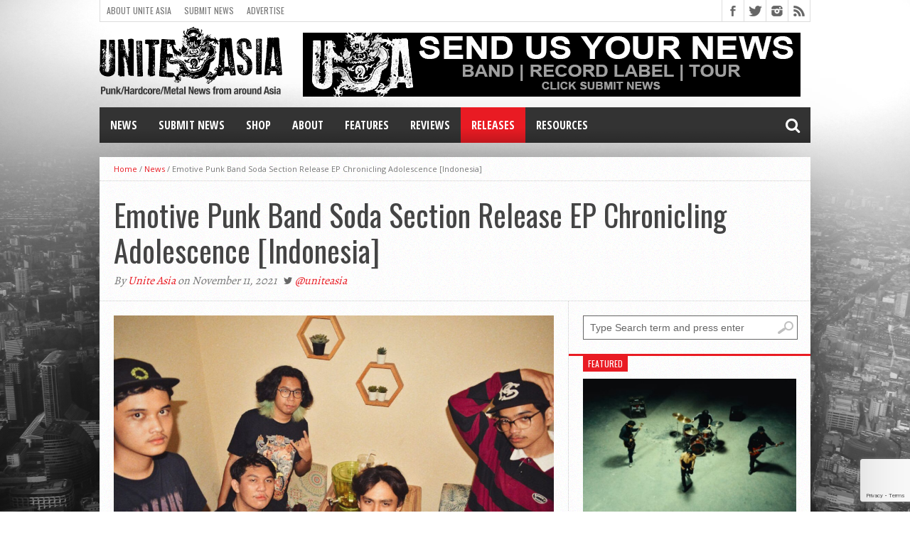

--- FILE ---
content_type: text/html; charset=UTF-8
request_url: https://uniteasia.org/emotive-punk-band-soda-section-release-ep-chronicling-adolescence-indonesia/
body_size: 18882
content:
<!DOCTYPE html>
<html lang="en-US">
<head>
<meta charset="UTF-8" >
<meta name="viewport" content="width=device-width, initial-scale=1, maximum-scale=1" />
<meta property="og:image" content="https://cdn-asia.uniteasia.org/uploads/2021/11/3bb003ed-unnamed-2-620x400.jpg" />


<!--[if lt IE 9]>
<link rel="stylesheet" type="text/css" href="https://uniteasia.org/wp-content/themes/hottopix/css/iecss.css" />
<![endif]-->
<link rel="shortcut icon" href="https://cdn-asia.uniteasia.org/uploads/2015/04/unite-asia-logo-fav.png" /><link rel="alternate" type="application/rss+xml" title="RSS 2.0" href="https://uniteasia.org/feed/" />
<link rel="alternate" type="text/xml" title="RSS .92" href="https://uniteasia.org/feed/rss/" />
<link rel="alternate" type="application/atom+xml" title="Atom 0.3" href="https://uniteasia.org/feed/atom/" />
<link rel="pingback" href="https://uniteasia.org/xmlrpc.php" />

<script>
  (function(i,s,o,g,r,a,m){i['GoogleAnalyticsObject']=r;i[r]=i[r]||function(){
  (i[r].q=i[r].q||[]).push(arguments)},i[r].l=1*new Date();a=s.createElement(o),
  m=s.getElementsByTagName(o)[0];a.async=1;a.src=g;m.parentNode.insertBefore(a,m)
  })(window,document,'script','//www.google-analytics.com/analytics.js','ga');

  ga('create', 'UA-61223205-1', 'auto');
  ga('send', 'pageview');

</script>
<meta name='robots' content='index, follow, max-image-preview:large, max-snippet:-1, max-video-preview:-1' />
	<style>img:is([sizes="auto" i], [sizes^="auto," i]) { contain-intrinsic-size: 3000px 1500px }</style>
	
	<!-- This site is optimized with the Yoast SEO plugin v23.1 - https://yoast.com/wordpress/plugins/seo/ -->
	<title>Emotive Punk Band Soda Section Release EP Chronicling Adolescence [Indonesia] - Unite Asia</title>
	<link rel="canonical" href="https://uniteasia.org/emotive-punk-band-soda-section-release-ep-chronicling-adolescence-indonesia/" />
	<meta property="og:locale" content="en_US" />
	<meta property="og:type" content="article" />
	<meta property="og:title" content="Emotive Punk Band Soda Section Release EP Chronicling Adolescence [Indonesia] - Unite Asia" />
	<meta property="og:description" content="Soda Section is a new emotive punk band formed in Jakarta during the pandemic. Soda Section&#8217;s inspiration varies from Knuckle Puck, Neck Deep, The Story So Far, Belmont, and other [&hellip;]" />
	<meta property="og:url" content="https://uniteasia.org/emotive-punk-band-soda-section-release-ep-chronicling-adolescence-indonesia/" />
	<meta property="og:site_name" content="Unite Asia" />
	<meta property="article:author" content="http://www.facebook.com/uniteasia/" />
	<meta property="article:published_time" content="2021-11-11T01:50:44+00:00" />
	<meta property="og:image" content="http://cdn-asia.uniteasia.org/uploads/2021/11/3bb003ed-unnamed-2.jpg" />
	<meta property="og:image:width" content="1280" />
	<meta property="og:image:height" content="853" />
	<meta property="og:image:type" content="image/jpeg" />
	<meta name="author" content="Unite Asia" />
	<meta name="twitter:card" content="summary_large_image" />
	<meta name="twitter:creator" content="@uniteasia" />
	<meta name="twitter:label1" content="Written by" />
	<meta name="twitter:data1" content="Unite Asia" />
	<meta name="twitter:label2" content="Est. reading time" />
	<meta name="twitter:data2" content="1 minute" />
	<script type="application/ld+json" class="yoast-schema-graph">{"@context":"https://schema.org","@graph":[{"@type":"WebPage","@id":"https://uniteasia.org/emotive-punk-band-soda-section-release-ep-chronicling-adolescence-indonesia/","url":"https://uniteasia.org/emotive-punk-band-soda-section-release-ep-chronicling-adolescence-indonesia/","name":"Emotive Punk Band Soda Section Release EP Chronicling Adolescence [Indonesia] - Unite Asia","isPartOf":{"@id":"https://uniteasia.org/#website"},"primaryImageOfPage":{"@id":"https://uniteasia.org/emotive-punk-band-soda-section-release-ep-chronicling-adolescence-indonesia/#primaryimage"},"image":{"@id":"https://uniteasia.org/emotive-punk-band-soda-section-release-ep-chronicling-adolescence-indonesia/#primaryimage"},"thumbnailUrl":"https://cdn-asia.uniteasia.org/uploads/2021/11/3bb003ed-unnamed-2.jpg","datePublished":"2021-11-11T01:50:44+00:00","dateModified":"2021-11-11T01:50:44+00:00","author":{"@id":"https://uniteasia.org/#/schema/person/a1da86053c8594288f6fe6e2e7cbff39"},"breadcrumb":{"@id":"https://uniteasia.org/emotive-punk-band-soda-section-release-ep-chronicling-adolescence-indonesia/#breadcrumb"},"inLanguage":"en-US","potentialAction":[{"@type":"ReadAction","target":["https://uniteasia.org/emotive-punk-band-soda-section-release-ep-chronicling-adolescence-indonesia/"]}]},{"@type":"ImageObject","inLanguage":"en-US","@id":"https://uniteasia.org/emotive-punk-band-soda-section-release-ep-chronicling-adolescence-indonesia/#primaryimage","url":"https://cdn-asia.uniteasia.org/uploads/2021/11/3bb003ed-unnamed-2.jpg","contentUrl":"https://cdn-asia.uniteasia.org/uploads/2021/11/3bb003ed-unnamed-2.jpg","width":1280,"height":853},{"@type":"BreadcrumbList","@id":"https://uniteasia.org/emotive-punk-band-soda-section-release-ep-chronicling-adolescence-indonesia/#breadcrumb","itemListElement":[{"@type":"ListItem","position":1,"name":"Home","item":"https://uniteasia.org/"},{"@type":"ListItem","position":2,"name":"Emotive Punk Band Soda Section Release EP Chronicling Adolescence [Indonesia]"}]},{"@type":"WebSite","@id":"https://uniteasia.org/#website","url":"https://uniteasia.org/","name":"Unite Asia","description":"Punk/Hardcore/Metal News from around Asia","potentialAction":[{"@type":"SearchAction","target":{"@type":"EntryPoint","urlTemplate":"https://uniteasia.org/?s={search_term_string}"},"query-input":"required name=search_term_string"}],"inLanguage":"en-US"},{"@type":"Person","@id":"https://uniteasia.org/#/schema/person/a1da86053c8594288f6fe6e2e7cbff39","name":"Unite Asia","image":{"@type":"ImageObject","inLanguage":"en-US","@id":"https://uniteasia.org/#/schema/person/image/","url":"https://secure.gravatar.com/avatar/1326f8979a0a1e356cd9a9f71fc3c6ce?s=96&d=mm&r=g","contentUrl":"https://secure.gravatar.com/avatar/1326f8979a0a1e356cd9a9f71fc3c6ce?s=96&d=mm&r=g","caption":"Unite Asia"},"description":"UniteAsia.org is an underground Asian music news website created for the sole purpose of supporting our own world. We support all bands and genres HOWEVER we do not support nor have any sympathy for homophobic, racist, sexist rhetoric in lyrical content or band material. UNITE ASIA!","sameAs":["http://uniteasia.org","http://www.facebook.com/uniteasia/","https://x.com/uniteasia"],"url":"https://uniteasia.org/author/riz-sfscratch/"}]}</script>
	<!-- / Yoast SEO plugin. -->


<link rel='dns-prefetch' href='//uniteasia.org' />
<link rel='dns-prefetch' href='//secure.gravatar.com' />
<link rel='dns-prefetch' href='//stats.wp.com' />
<link rel='dns-prefetch' href='//netdna.bootstrapcdn.com' />
<link rel="alternate" type="application/rss+xml" title="Unite Asia &raquo; Feed" href="https://uniteasia.org/feed/" />
<link rel="alternate" type="text/calendar" title="Unite Asia &raquo; iCal Feed" href="https://uniteasia.org/events-list/?ical=1" />
<script type="text/javascript">
/* <![CDATA[ */
window._wpemojiSettings = {"baseUrl":"https:\/\/s.w.org\/images\/core\/emoji\/15.0.3\/72x72\/","ext":".png","svgUrl":"https:\/\/s.w.org\/images\/core\/emoji\/15.0.3\/svg\/","svgExt":".svg","source":{"concatemoji":"https:\/\/uniteasia.org\/wp-includes\/js\/wp-emoji-release.min.js?ver=6.7.1"}};
/*! This file is auto-generated */
!function(i,n){var o,s,e;function c(e){try{var t={supportTests:e,timestamp:(new Date).valueOf()};sessionStorage.setItem(o,JSON.stringify(t))}catch(e){}}function p(e,t,n){e.clearRect(0,0,e.canvas.width,e.canvas.height),e.fillText(t,0,0);var t=new Uint32Array(e.getImageData(0,0,e.canvas.width,e.canvas.height).data),r=(e.clearRect(0,0,e.canvas.width,e.canvas.height),e.fillText(n,0,0),new Uint32Array(e.getImageData(0,0,e.canvas.width,e.canvas.height).data));return t.every(function(e,t){return e===r[t]})}function u(e,t,n){switch(t){case"flag":return n(e,"\ud83c\udff3\ufe0f\u200d\u26a7\ufe0f","\ud83c\udff3\ufe0f\u200b\u26a7\ufe0f")?!1:!n(e,"\ud83c\uddfa\ud83c\uddf3","\ud83c\uddfa\u200b\ud83c\uddf3")&&!n(e,"\ud83c\udff4\udb40\udc67\udb40\udc62\udb40\udc65\udb40\udc6e\udb40\udc67\udb40\udc7f","\ud83c\udff4\u200b\udb40\udc67\u200b\udb40\udc62\u200b\udb40\udc65\u200b\udb40\udc6e\u200b\udb40\udc67\u200b\udb40\udc7f");case"emoji":return!n(e,"\ud83d\udc26\u200d\u2b1b","\ud83d\udc26\u200b\u2b1b")}return!1}function f(e,t,n){var r="undefined"!=typeof WorkerGlobalScope&&self instanceof WorkerGlobalScope?new OffscreenCanvas(300,150):i.createElement("canvas"),a=r.getContext("2d",{willReadFrequently:!0}),o=(a.textBaseline="top",a.font="600 32px Arial",{});return e.forEach(function(e){o[e]=t(a,e,n)}),o}function t(e){var t=i.createElement("script");t.src=e,t.defer=!0,i.head.appendChild(t)}"undefined"!=typeof Promise&&(o="wpEmojiSettingsSupports",s=["flag","emoji"],n.supports={everything:!0,everythingExceptFlag:!0},e=new Promise(function(e){i.addEventListener("DOMContentLoaded",e,{once:!0})}),new Promise(function(t){var n=function(){try{var e=JSON.parse(sessionStorage.getItem(o));if("object"==typeof e&&"number"==typeof e.timestamp&&(new Date).valueOf()<e.timestamp+604800&&"object"==typeof e.supportTests)return e.supportTests}catch(e){}return null}();if(!n){if("undefined"!=typeof Worker&&"undefined"!=typeof OffscreenCanvas&&"undefined"!=typeof URL&&URL.createObjectURL&&"undefined"!=typeof Blob)try{var e="postMessage("+f.toString()+"("+[JSON.stringify(s),u.toString(),p.toString()].join(",")+"));",r=new Blob([e],{type:"text/javascript"}),a=new Worker(URL.createObjectURL(r),{name:"wpTestEmojiSupports"});return void(a.onmessage=function(e){c(n=e.data),a.terminate(),t(n)})}catch(e){}c(n=f(s,u,p))}t(n)}).then(function(e){for(var t in e)n.supports[t]=e[t],n.supports.everything=n.supports.everything&&n.supports[t],"flag"!==t&&(n.supports.everythingExceptFlag=n.supports.everythingExceptFlag&&n.supports[t]);n.supports.everythingExceptFlag=n.supports.everythingExceptFlag&&!n.supports.flag,n.DOMReady=!1,n.readyCallback=function(){n.DOMReady=!0}}).then(function(){return e}).then(function(){var e;n.supports.everything||(n.readyCallback(),(e=n.source||{}).concatemoji?t(e.concatemoji):e.wpemoji&&e.twemoji&&(t(e.twemoji),t(e.wpemoji)))}))}((window,document),window._wpemojiSettings);
/* ]]> */
</script>
<style id='wp-emoji-styles-inline-css' type='text/css'>

	img.wp-smiley, img.emoji {
		display: inline !important;
		border: none !important;
		box-shadow: none !important;
		height: 1em !important;
		width: 1em !important;
		margin: 0 0.07em !important;
		vertical-align: -0.1em !important;
		background: none !important;
		padding: 0 !important;
	}
</style>
<link rel='stylesheet' id='wp-block-library-css' href='https://uniteasia.org/wp-includes/css/dist/block-library/style.min.css?ver=6.7.1' type='text/css' media='all' />
<link rel='stylesheet' id='mediaelement-css' href='https://uniteasia.org/wp-includes/js/mediaelement/mediaelementplayer-legacy.min.css?ver=4.2.17' type='text/css' media='all' />
<link rel='stylesheet' id='wp-mediaelement-css' href='https://uniteasia.org/wp-includes/js/mediaelement/wp-mediaelement.min.css?ver=6.7.1' type='text/css' media='all' />
<style id='jetpack-sharing-buttons-style-inline-css' type='text/css'>
.jetpack-sharing-buttons__services-list{display:flex;flex-direction:row;flex-wrap:wrap;gap:0;list-style-type:none;margin:5px;padding:0}.jetpack-sharing-buttons__services-list.has-small-icon-size{font-size:12px}.jetpack-sharing-buttons__services-list.has-normal-icon-size{font-size:16px}.jetpack-sharing-buttons__services-list.has-large-icon-size{font-size:24px}.jetpack-sharing-buttons__services-list.has-huge-icon-size{font-size:36px}@media print{.jetpack-sharing-buttons__services-list{display:none!important}}.editor-styles-wrapper .wp-block-jetpack-sharing-buttons{gap:0;padding-inline-start:0}ul.jetpack-sharing-buttons__services-list.has-background{padding:1.25em 2.375em}
</style>
<style id='classic-theme-styles-inline-css' type='text/css'>
/*! This file is auto-generated */
.wp-block-button__link{color:#fff;background-color:#32373c;border-radius:9999px;box-shadow:none;text-decoration:none;padding:calc(.667em + 2px) calc(1.333em + 2px);font-size:1.125em}.wp-block-file__button{background:#32373c;color:#fff;text-decoration:none}
</style>
<style id='global-styles-inline-css' type='text/css'>
:root{--wp--preset--aspect-ratio--square: 1;--wp--preset--aspect-ratio--4-3: 4/3;--wp--preset--aspect-ratio--3-4: 3/4;--wp--preset--aspect-ratio--3-2: 3/2;--wp--preset--aspect-ratio--2-3: 2/3;--wp--preset--aspect-ratio--16-9: 16/9;--wp--preset--aspect-ratio--9-16: 9/16;--wp--preset--color--black: #000000;--wp--preset--color--cyan-bluish-gray: #abb8c3;--wp--preset--color--white: #ffffff;--wp--preset--color--pale-pink: #f78da7;--wp--preset--color--vivid-red: #cf2e2e;--wp--preset--color--luminous-vivid-orange: #ff6900;--wp--preset--color--luminous-vivid-amber: #fcb900;--wp--preset--color--light-green-cyan: #7bdcb5;--wp--preset--color--vivid-green-cyan: #00d084;--wp--preset--color--pale-cyan-blue: #8ed1fc;--wp--preset--color--vivid-cyan-blue: #0693e3;--wp--preset--color--vivid-purple: #9b51e0;--wp--preset--gradient--vivid-cyan-blue-to-vivid-purple: linear-gradient(135deg,rgba(6,147,227,1) 0%,rgb(155,81,224) 100%);--wp--preset--gradient--light-green-cyan-to-vivid-green-cyan: linear-gradient(135deg,rgb(122,220,180) 0%,rgb(0,208,130) 100%);--wp--preset--gradient--luminous-vivid-amber-to-luminous-vivid-orange: linear-gradient(135deg,rgba(252,185,0,1) 0%,rgba(255,105,0,1) 100%);--wp--preset--gradient--luminous-vivid-orange-to-vivid-red: linear-gradient(135deg,rgba(255,105,0,1) 0%,rgb(207,46,46) 100%);--wp--preset--gradient--very-light-gray-to-cyan-bluish-gray: linear-gradient(135deg,rgb(238,238,238) 0%,rgb(169,184,195) 100%);--wp--preset--gradient--cool-to-warm-spectrum: linear-gradient(135deg,rgb(74,234,220) 0%,rgb(151,120,209) 20%,rgb(207,42,186) 40%,rgb(238,44,130) 60%,rgb(251,105,98) 80%,rgb(254,248,76) 100%);--wp--preset--gradient--blush-light-purple: linear-gradient(135deg,rgb(255,206,236) 0%,rgb(152,150,240) 100%);--wp--preset--gradient--blush-bordeaux: linear-gradient(135deg,rgb(254,205,165) 0%,rgb(254,45,45) 50%,rgb(107,0,62) 100%);--wp--preset--gradient--luminous-dusk: linear-gradient(135deg,rgb(255,203,112) 0%,rgb(199,81,192) 50%,rgb(65,88,208) 100%);--wp--preset--gradient--pale-ocean: linear-gradient(135deg,rgb(255,245,203) 0%,rgb(182,227,212) 50%,rgb(51,167,181) 100%);--wp--preset--gradient--electric-grass: linear-gradient(135deg,rgb(202,248,128) 0%,rgb(113,206,126) 100%);--wp--preset--gradient--midnight: linear-gradient(135deg,rgb(2,3,129) 0%,rgb(40,116,252) 100%);--wp--preset--font-size--small: 13px;--wp--preset--font-size--medium: 20px;--wp--preset--font-size--large: 36px;--wp--preset--font-size--x-large: 42px;--wp--preset--spacing--20: 0.44rem;--wp--preset--spacing--30: 0.67rem;--wp--preset--spacing--40: 1rem;--wp--preset--spacing--50: 1.5rem;--wp--preset--spacing--60: 2.25rem;--wp--preset--spacing--70: 3.38rem;--wp--preset--spacing--80: 5.06rem;--wp--preset--shadow--natural: 6px 6px 9px rgba(0, 0, 0, 0.2);--wp--preset--shadow--deep: 12px 12px 50px rgba(0, 0, 0, 0.4);--wp--preset--shadow--sharp: 6px 6px 0px rgba(0, 0, 0, 0.2);--wp--preset--shadow--outlined: 6px 6px 0px -3px rgba(255, 255, 255, 1), 6px 6px rgba(0, 0, 0, 1);--wp--preset--shadow--crisp: 6px 6px 0px rgba(0, 0, 0, 1);}:where(.is-layout-flex){gap: 0.5em;}:where(.is-layout-grid){gap: 0.5em;}body .is-layout-flex{display: flex;}.is-layout-flex{flex-wrap: wrap;align-items: center;}.is-layout-flex > :is(*, div){margin: 0;}body .is-layout-grid{display: grid;}.is-layout-grid > :is(*, div){margin: 0;}:where(.wp-block-columns.is-layout-flex){gap: 2em;}:where(.wp-block-columns.is-layout-grid){gap: 2em;}:where(.wp-block-post-template.is-layout-flex){gap: 1.25em;}:where(.wp-block-post-template.is-layout-grid){gap: 1.25em;}.has-black-color{color: var(--wp--preset--color--black) !important;}.has-cyan-bluish-gray-color{color: var(--wp--preset--color--cyan-bluish-gray) !important;}.has-white-color{color: var(--wp--preset--color--white) !important;}.has-pale-pink-color{color: var(--wp--preset--color--pale-pink) !important;}.has-vivid-red-color{color: var(--wp--preset--color--vivid-red) !important;}.has-luminous-vivid-orange-color{color: var(--wp--preset--color--luminous-vivid-orange) !important;}.has-luminous-vivid-amber-color{color: var(--wp--preset--color--luminous-vivid-amber) !important;}.has-light-green-cyan-color{color: var(--wp--preset--color--light-green-cyan) !important;}.has-vivid-green-cyan-color{color: var(--wp--preset--color--vivid-green-cyan) !important;}.has-pale-cyan-blue-color{color: var(--wp--preset--color--pale-cyan-blue) !important;}.has-vivid-cyan-blue-color{color: var(--wp--preset--color--vivid-cyan-blue) !important;}.has-vivid-purple-color{color: var(--wp--preset--color--vivid-purple) !important;}.has-black-background-color{background-color: var(--wp--preset--color--black) !important;}.has-cyan-bluish-gray-background-color{background-color: var(--wp--preset--color--cyan-bluish-gray) !important;}.has-white-background-color{background-color: var(--wp--preset--color--white) !important;}.has-pale-pink-background-color{background-color: var(--wp--preset--color--pale-pink) !important;}.has-vivid-red-background-color{background-color: var(--wp--preset--color--vivid-red) !important;}.has-luminous-vivid-orange-background-color{background-color: var(--wp--preset--color--luminous-vivid-orange) !important;}.has-luminous-vivid-amber-background-color{background-color: var(--wp--preset--color--luminous-vivid-amber) !important;}.has-light-green-cyan-background-color{background-color: var(--wp--preset--color--light-green-cyan) !important;}.has-vivid-green-cyan-background-color{background-color: var(--wp--preset--color--vivid-green-cyan) !important;}.has-pale-cyan-blue-background-color{background-color: var(--wp--preset--color--pale-cyan-blue) !important;}.has-vivid-cyan-blue-background-color{background-color: var(--wp--preset--color--vivid-cyan-blue) !important;}.has-vivid-purple-background-color{background-color: var(--wp--preset--color--vivid-purple) !important;}.has-black-border-color{border-color: var(--wp--preset--color--black) !important;}.has-cyan-bluish-gray-border-color{border-color: var(--wp--preset--color--cyan-bluish-gray) !important;}.has-white-border-color{border-color: var(--wp--preset--color--white) !important;}.has-pale-pink-border-color{border-color: var(--wp--preset--color--pale-pink) !important;}.has-vivid-red-border-color{border-color: var(--wp--preset--color--vivid-red) !important;}.has-luminous-vivid-orange-border-color{border-color: var(--wp--preset--color--luminous-vivid-orange) !important;}.has-luminous-vivid-amber-border-color{border-color: var(--wp--preset--color--luminous-vivid-amber) !important;}.has-light-green-cyan-border-color{border-color: var(--wp--preset--color--light-green-cyan) !important;}.has-vivid-green-cyan-border-color{border-color: var(--wp--preset--color--vivid-green-cyan) !important;}.has-pale-cyan-blue-border-color{border-color: var(--wp--preset--color--pale-cyan-blue) !important;}.has-vivid-cyan-blue-border-color{border-color: var(--wp--preset--color--vivid-cyan-blue) !important;}.has-vivid-purple-border-color{border-color: var(--wp--preset--color--vivid-purple) !important;}.has-vivid-cyan-blue-to-vivid-purple-gradient-background{background: var(--wp--preset--gradient--vivid-cyan-blue-to-vivid-purple) !important;}.has-light-green-cyan-to-vivid-green-cyan-gradient-background{background: var(--wp--preset--gradient--light-green-cyan-to-vivid-green-cyan) !important;}.has-luminous-vivid-amber-to-luminous-vivid-orange-gradient-background{background: var(--wp--preset--gradient--luminous-vivid-amber-to-luminous-vivid-orange) !important;}.has-luminous-vivid-orange-to-vivid-red-gradient-background{background: var(--wp--preset--gradient--luminous-vivid-orange-to-vivid-red) !important;}.has-very-light-gray-to-cyan-bluish-gray-gradient-background{background: var(--wp--preset--gradient--very-light-gray-to-cyan-bluish-gray) !important;}.has-cool-to-warm-spectrum-gradient-background{background: var(--wp--preset--gradient--cool-to-warm-spectrum) !important;}.has-blush-light-purple-gradient-background{background: var(--wp--preset--gradient--blush-light-purple) !important;}.has-blush-bordeaux-gradient-background{background: var(--wp--preset--gradient--blush-bordeaux) !important;}.has-luminous-dusk-gradient-background{background: var(--wp--preset--gradient--luminous-dusk) !important;}.has-pale-ocean-gradient-background{background: var(--wp--preset--gradient--pale-ocean) !important;}.has-electric-grass-gradient-background{background: var(--wp--preset--gradient--electric-grass) !important;}.has-midnight-gradient-background{background: var(--wp--preset--gradient--midnight) !important;}.has-small-font-size{font-size: var(--wp--preset--font-size--small) !important;}.has-medium-font-size{font-size: var(--wp--preset--font-size--medium) !important;}.has-large-font-size{font-size: var(--wp--preset--font-size--large) !important;}.has-x-large-font-size{font-size: var(--wp--preset--font-size--x-large) !important;}
:where(.wp-block-post-template.is-layout-flex){gap: 1.25em;}:where(.wp-block-post-template.is-layout-grid){gap: 1.25em;}
:where(.wp-block-columns.is-layout-flex){gap: 2em;}:where(.wp-block-columns.is-layout-grid){gap: 2em;}
:root :where(.wp-block-pullquote){font-size: 1.5em;line-height: 1.6;}
</style>
<link rel='stylesheet' id='contact-form-7-css' href='https://uniteasia.org/wp-content/plugins/contact-form-7/includes/css/styles.css?ver=5.9.8' type='text/css' media='all' />
<link rel='stylesheet' id='theiaPostSlider-css' href='https://uniteasia.org/wp-content/plugins/theia-post-slider/css/font-theme.css?ver=1.14.0' type='text/css' media='all' />
<style id='theiaPostSlider-inline-css' type='text/css'>


				.theiaPostSlider_nav.fontTheme ._title,
				.theiaPostSlider_nav.fontTheme ._text {
					line-height: 48px;
				}
	
				.theiaPostSlider_nav.fontTheme ._button {
					color: #f08100;
				}
	
				.theiaPostSlider_nav.fontTheme ._button ._2 span {
					font-size: 48px;
					line-height: 48px;
				}
	
				.theiaPostSlider_nav.fontTheme ._button:hover,
				.theiaPostSlider_nav.fontTheme ._button:focus {
					color: #ffa338;
				}
	
				.theiaPostSlider_nav.fontTheme ._disabled {
					color: #777777 !important;
				}
			
</style>
<link rel='stylesheet' id='theiaPostSlider-font-css' href='https://uniteasia.org/wp-content/plugins/theia-post-slider/fonts/style.css?ver=1.14.0' type='text/css' media='all' />
<link rel='stylesheet' id='mvp-style-css' href='https://uniteasia.org/wp-content/themes/uniteasia/style.css?ver=6.7.1' type='text/css' media='all' />
<link rel='stylesheet' id='reset-css' href='https://uniteasia.org/wp-content/themes/hottopix/css/reset.css?ver=6.7.1' type='text/css' media='all' />
<link rel='stylesheet' id='mvp-fontawesome-css' href='//netdna.bootstrapcdn.com/font-awesome/4.4.0/css/font-awesome.css?ver=6.7.1' type='text/css' media='all' />
<link rel='stylesheet' id='media-queries-css' href='https://uniteasia.org/wp-content/themes/hottopix/css/media-queries.css?ver=6.7.1' type='text/css' media='all' />
<link rel='stylesheet' id='sharedaddy-css' href='https://uniteasia.org/wp-content/plugins/jetpack/modules/sharedaddy/sharing.css?ver=13.6' type='text/css' media='all' />
<link rel='stylesheet' id='social-logos-css' href='https://uniteasia.org/wp-content/plugins/jetpack/_inc/social-logos/social-logos.min.css?ver=13.6' type='text/css' media='all' />
<script type="text/javascript" src="https://uniteasia.org/wp-content/plugins/resize-image-before-upload/libs/plupload-2.1.9/js/moxie.min.js?ver=1.3.5" id="moxiejs-js"></script>
<script type="text/javascript" id="plupload-js-extra">
/* <![CDATA[ */
var ribu = {"maxSize":"2560"};
/* ]]> */
</script>
<script type="text/javascript" src="https://uniteasia.org/wp-content/plugins/resize-image-before-upload/libs/plupload-2.1.9/js/plupload.min.js?ver=2.1.9" id="plupload-js"></script>
<script type="text/javascript" src="https://uniteasia.org/wp-includes/js/jquery/jquery.min.js?ver=3.7.1" id="jquery-core-js"></script>
<script type="text/javascript" src="https://uniteasia.org/wp-includes/js/jquery/jquery-migrate.min.js?ver=3.4.1" id="jquery-migrate-js"></script>
<script type="text/javascript" src="https://uniteasia.org/wp-content/plugins/theia-post-slider/js/balupton-history.js/jquery.history.js?ver=1.7.1" id="history.js-js"></script>
<script type="text/javascript" src="https://uniteasia.org/wp-content/plugins/theia-post-slider/js/async.min.js?ver=14.09.2014" id="async.js-js"></script>
<script type="text/javascript" src="https://uniteasia.org/wp-content/plugins/theia-post-slider/js/tps.js?ver=1.14.0" id="theiaPostSlider/theiaPostSlider.js-js"></script>
<script type="text/javascript" src="https://uniteasia.org/wp-content/plugins/theia-post-slider/js/main.js?ver=1.14.0" id="theiaPostSlider/main.js-js"></script>
<script type="text/javascript" src="https://uniteasia.org/wp-content/plugins/theia-post-slider/js/tps-transition-slide.js?ver=1.14.0" id="theiaPostSlider/transition.js-js"></script>
<script type="text/javascript" src="https://uniteasia.org/wp-content/themes/uniteasia/js/jquery.datetimepicker.js?ver=6.7.1" id="datetimepicker-js"></script>
<script type="text/javascript" src="https://uniteasia.org/wp-content/themes/uniteasia/js/uniteasia.js?ver=6.7.1" id="uniteasia-js"></script>
<link rel="https://api.w.org/" href="https://uniteasia.org/wp-json/" /><link rel="alternate" title="JSON" type="application/json" href="https://uniteasia.org/wp-json/wp/v2/posts/63665" /><link rel="EditURI" type="application/rsd+xml" title="RSD" href="https://uniteasia.org/xmlrpc.php?rsd" />
<link rel='shortlink' href='https://uniteasia.org/?p=63665' />
<link rel="alternate" title="oEmbed (JSON)" type="application/json+oembed" href="https://uniteasia.org/wp-json/oembed/1.0/embed?url=https%3A%2F%2Funiteasia.org%2Femotive-punk-band-soda-section-release-ep-chronicling-adolescence-indonesia%2F" />
<link rel="alternate" title="oEmbed (XML)" type="text/xml+oembed" href="https://uniteasia.org/wp-json/oembed/1.0/embed?url=https%3A%2F%2Funiteasia.org%2Femotive-punk-band-soda-section-release-ep-chronicling-adolescence-indonesia%2F&#038;format=xml" />
<meta name="tec-api-version" content="v1"><meta name="tec-api-origin" content="https://uniteasia.org"><link rel="alternate" href="https://uniteasia.org/wp-json/tribe/events/v1/" />	<style>img#wpstats{display:none}</style>
		



<style type='text/css'>

@import url(//fonts.googleapis.com/css?family=Open+Sans:400,600,700|Open+Sans+Condensed:300,700|Oswald:300,400,700|Alegreya:400|Open+Sans+Condensed:100,200,300,400,500,600,700,800,900|Oswald:100,200,300,400,500,600,700,800,900|Oswald:100,200,300,400,500,600,700,800,900&subset=latin,latin-ext,cyrillic,cyrillic-ext,greek-ext,greek,vietnamese);

#main-nav .menu li a,
#main-nav .menu li ul li a {
	font-family: 'Open Sans Condensed', sans-serif;
	}

.main-text h1,
.sub-text h2 {
	font-family: 'Oswald', sans-serif;
	}

.home-widget .cat-dark-text h2,
.home-widget .category-light h2 a,
.sidebar-small-widget .category-light h2 a,
ul.home-carousel li h2,
h1.headline,
h1.headline-page,
.prev-post a,
.next-post a,
.related-text a,
#post-404 h1,
h3.cat-header,
.archive-text h2 a,
.archive-text-noimg h2 a,
ul.widget-buzz li h2 a,
.sidebar-widget .cat-dark-text h2,
.sidebar-widget .category-light h2 a,
.footer-widget .category-light h2 a {
	font-family: 'Oswald', sans-serif;
	}

#logo-wrapper,
#logo-small {
	height: 110px;
	}

#main-nav .menu li:hover ul li a {
	background: #333333;
	}

#main-nav .menu li:hover ul li a:hover {
	background: #e91b23;
	}

#main-nav .menu li:hover,
#main-nav .menu li a:hover,
#main-nav .menu li.current-menu-item,
#main-nav .menu li.current-post-parent {
	background: #e91b23 url(https://uniteasia.org/wp-content/themes/hottopix/images/menu-fade.png) repeat-x bottom;
	}

.woocommerce .widget_price_filter .ui-slider .ui-slider-handle,
.woocommerce span.onsale,
.woocommerce #respond input#submit.alt,
.woocommerce a.button.alt,
.woocommerce button.button.alt,
.woocommerce input.button.alt,
.woocommerce #respond input#submit.alt:hover,
.woocommerce a.button.alt:hover,
.woocommerce button.button.alt:hover,
.woocommerce input.button.alt:hover {
	background-color: #e91b23;
	}

.woocommerce #respond input#submit.alt:hover,
.woocommerce a.button.alt:hover,
.woocommerce button.button.alt:hover,
.woocommerce input.button.alt:hover {
	opacity: 0.8;
	}

span.comment-count,
h3.post-header,
h3.comment-header,
h3.home-widget-header,
h3.small-widget-header,
h3.sidebar-widget-header,
span.post-tags-header,
.post-tags a:hover,
ul.tabber-widget li.active,
ul.tabber-widget li:hover,
.tag-cloud a:hover,
.woocommerce .widget_price_filter .ui-slider .ui-slider-range {
	background: #e91b23;
	}

span.home-widget-header,
span.small-widget-header,
span.sidebar-widget-header,
ul.tabber-widget,
#comments,
#related-posts {
	border-top: 3px solid #e91b23;
	}

ol.commentlist {
	border-bottom: 3px solid #e91b23;
	}

.prev-post,
.next-post {
	color: #e91b23;
	}

#nav-wrapper {
	background: #333333 url(https://uniteasia.org/wp-content/themes/hottopix/images/menu-fade.png) repeat-x bottom;
	}

.search-fly-wrap {
	background: #333333;
	}

#nav-mobi select {
	background: #333333 url(https://uniteasia.org/wp-content/themes/hottopix/images/triangle-dark.png) no-repeat right;
	}

a, a:visited {
	color: #e91b23;
	}

#wallpaper {
	background: url() no-repeat 50% 0;
	}

</style>

<style type="text/css">
body.custom-background {
background-size: cover !important;
}</style>

<style type="text/css">
#main-nav {
	max-width: 950px;
	}
</style>

<style type="text/css" id="custom-background-css">
body.custom-background { background-image: url("https://cdn-asia.uniteasia.org/uploads/2015/03/temp-back.jpg"); background-position: center top; background-size: auto; background-repeat: no-repeat; background-attachment: fixed; }
</style>
	
</head>

<body class="post-template-default single single-post postid-63665 single-format-standard custom-background theiaPostSlider_body tribe-no-js">

<div id="site">
	<div id="fly-wrap">
	<div class="fly-wrap-out">
		<div class="fly-side-wrap">
			<ul class="fly-bottom-soc left relative">
									<li class="fb-soc">
						<a href="https://www.facebook.com/uniteasia" target="_blank">
						<i class="fa fa-facebook-square fa-2"></i>
						</a>
					</li>
													<li class="twit-soc">
						<a href="https://twitter.com/uniteasia" target="_blank">
						<i class="fa fa-twitter fa-2"></i>
						</a>
					</li>
																	<li class="inst-soc">
						<a href="https://www.instagram.com/uniteasia/" target="_blank">
						<i class="fa fa-instagram fa-2"></i>
						</a>
					</li>
																													<li class="rss-soc">
						<a href="https://uniteasia.org/feed/rss/" target="_blank">
						<i class="fa fa-rss fa-2"></i>
						</a>
					</li>
							</ul>
		</div><!--fly-side-wrap-->
		<div class="fly-wrap-in">
			<div id="fly-menu-wrap">
				<nav class="fly-nav-menu left relative">
					<div class="menu-main-container"><ul id="menu-main" class="menu"><li id="menu-item-230" class="menu-item menu-item-type-custom menu-item-object-custom menu-item-230"><a href="/">News</a></li>
<li id="menu-item-92" class="menu-item menu-item-type-post_type menu-item-object-page menu-item-92"><a target="_blank" href="https://uniteasia.org/submit-news/">Submit News</a></li>
<li id="menu-item-79863" class="menu-item menu-item-type-custom menu-item-object-custom menu-item-79863"><a href="https://uniteasia.bigcartel.com/">SHOP</a></li>
<li id="menu-item-77" class="menu-item menu-item-type-post_type menu-item-object-page menu-item-77"><a href="https://uniteasia.org/about-unite-asia/">About</a></li>
<li id="menu-item-1304" class="menu-item menu-item-type-taxonomy menu-item-object-category menu-item-has-children menu-item-1304"><a href="https://uniteasia.org/category/features/">Features</a>
<ul class="sub-menu">
	<li id="menu-item-1308" class="menu-item menu-item-type-taxonomy menu-item-object-category menu-item-1308"><a href="https://uniteasia.org/category/features/interviews/">Interviews</a></li>
	<li id="menu-item-1305" class="menu-item menu-item-type-taxonomy menu-item-object-category menu-item-1305"><a href="https://uniteasia.org/category/features/check-out/">Check out</a></li>
	<li id="menu-item-1309" class="menu-item menu-item-type-taxonomy menu-item-object-category menu-item-1309"><a href="https://uniteasia.org/category/features/premiere/">Premiere</a></li>
	<li id="menu-item-1307" class="menu-item menu-item-type-taxonomy menu-item-object-category menu-item-1307"><a href="https://uniteasia.org/category/features/feature-of-the-month/">Featured</a></li>
	<li id="menu-item-1312" class="menu-item menu-item-type-taxonomy menu-item-object-category menu-item-1312"><a href="https://uniteasia.org/category/features/columns/">Columns</a></li>
	<li id="menu-item-2669" class="menu-item menu-item-type-taxonomy menu-item-object-category menu-item-2669"><a href="https://uniteasia.org/category/features/scene-report/">Scene Report</a></li>
	<li id="menu-item-2670" class="menu-item menu-item-type-taxonomy menu-item-object-category menu-item-2670"><a href="https://uniteasia.org/category/features/tour-report/">Tour Report</a></li>
	<li id="menu-item-55092" class="menu-item menu-item-type-taxonomy menu-item-object-category menu-item-55092"><a href="https://uniteasia.org/category/demos/">Demos</a></li>
	<li id="menu-item-273" class="menu-item menu-item-type-taxonomy menu-item-object-category menu-item-273"><a href="https://uniteasia.org/category/videos/">Videos</a></li>
</ul>
</li>
<li id="menu-item-160" class="menu-item menu-item-type-taxonomy menu-item-object-category menu-item-160"><a href="https://uniteasia.org/category/reviews/">Reviews</a></li>
<li id="menu-item-89" class="menu-item menu-item-type-taxonomy menu-item-object-category current-post-ancestor current-menu-parent current-post-parent menu-item-89"><a href="https://uniteasia.org/category/releases/">Releases</a></li>
<li id="menu-item-8946" class="menu-item menu-item-type-custom menu-item-object-custom menu-item-has-children menu-item-8946"><a href="#">Resources</a>
<ul class="sub-menu">
	<li id="menu-item-8947" class="menu-item menu-item-type-post_type menu-item-object-page menu-item-8947"><a href="https://uniteasia.org/promoter-database/">Asian Tour Promoter Database</a></li>
	<li id="menu-item-55108" class="menu-item menu-item-type-post_type menu-item-object-page menu-item-55108"><a href="https://uniteasia.org/asian-record-labels/">Asian Record Labels</a></li>
	<li id="menu-item-55109" class="menu-item menu-item-type-post_type menu-item-object-page menu-item-55109"><a href="https://uniteasia.org/asian-record-stores/">Asian Record Stores</a></li>
	<li id="menu-item-93" class="menu-item menu-item-type-post_type menu-item-object-page menu-item-93"><a href="https://uniteasia.org/advertise/">Advertise</a></li>
</ul>
</li>
</ul></div>				</nav>
			</div><!--fly-menu-wrap-->
		</div><!--fly-wrap-in-->
	</div><!--fly-wrap-out-->
</div><!--fly-wrap-->		<div id="bot-wrap">
	<div id="wrapper">
				<div id="header-wrapper">
			<div id="top-header-wrapper">
				<div id="top-nav">
					<div class="menu-top-container"><ul id="menu-top" class="menu"><li id="menu-item-96" class="menu-item menu-item-type-post_type menu-item-object-page menu-item-96"><a href="https://uniteasia.org/about-unite-asia/">About Unite Asia</a></li>
<li id="menu-item-3331" class="menu-item menu-item-type-post_type menu-item-object-page menu-item-3331"><a href="https://uniteasia.org/submit-news/">Submit News</a></li>
<li id="menu-item-94" class="menu-item menu-item-type-post_type menu-item-object-page menu-item-94"><a href="https://uniteasia.org/advertise/">Advertise</a></li>
</ul></div>				</div><!--top-nav-->
				<div id="content-social">
					<ul>
												<li><a href="https://www.facebook.com/uniteasia" alt="Facebook" class="fb-but" target="_blank"></a></li>
																		<li><a href="https://twitter.com/uniteasia" alt="Twitter" class="twitter-but" target="_blank"></a></li>
																								<li><a href="https://www.instagram.com/uniteasia/" alt="Instagram" class="instagram-but" target="_blank"></a></li>
																																				<li><a href="https://uniteasia.org/feed/rss/" alt="RSS Feed" class="rss-but"></a></li>
					</ul>
				</div><!--content-social-->
			</div><!--top-header-wrapper-->
									<div id="leader-small">
				<div id="ad-728">
					<a href="https://uniteasia.org/submit-news/" target="_blank" title="King LyChee"><img src="https://cdn-asia.uniteasia.org/uploads/2017/07/top-banner-uniteasia-copy.jpg"></a>				</div><!--ad-728-->
			</div><!--leader-small-->
						<div id="logo-small" itemscope itemtype="http://schema.org/Organization">
									<a itemprop="url" href="https://uniteasia.org"><img itemprop="logo" src="https://cdn-asia.uniteasia.org/uploads/2015/03/unite-asia-logo-tag2.png" alt="Unite Asia" /></a>
							</div><!--logo-small-->
					</div><!--header-wrapper-->
		<div id="nav-wrapper">
			<div class="fly-but-wrap left relative fly-boxed">
				<span></span>
				<span></span>
				<span></span>
				<span></span>
			</div><!--fly-but-wrap-->
			<div id="main-nav">
				<div class="menu-main-container"><ul id="menu-main-1" class="menu"><li class="menu-item menu-item-type-custom menu-item-object-custom menu-item-230"><a href="/">News</a></li>
<li class="menu-item menu-item-type-post_type menu-item-object-page menu-item-92"><a target="_blank" href="https://uniteasia.org/submit-news/">Submit News</a></li>
<li class="menu-item menu-item-type-custom menu-item-object-custom menu-item-79863"><a href="https://uniteasia.bigcartel.com/">SHOP</a></li>
<li class="menu-item menu-item-type-post_type menu-item-object-page menu-item-77"><a href="https://uniteasia.org/about-unite-asia/">About</a></li>
<li class="menu-item menu-item-type-taxonomy menu-item-object-category menu-item-has-children menu-item-1304"><a href="https://uniteasia.org/category/features/">Features</a>
<ul class="sub-menu">
	<li class="menu-item menu-item-type-taxonomy menu-item-object-category menu-item-1308"><a href="https://uniteasia.org/category/features/interviews/">Interviews</a></li>
	<li class="menu-item menu-item-type-taxonomy menu-item-object-category menu-item-1305"><a href="https://uniteasia.org/category/features/check-out/">Check out</a></li>
	<li class="menu-item menu-item-type-taxonomy menu-item-object-category menu-item-1309"><a href="https://uniteasia.org/category/features/premiere/">Premiere</a></li>
	<li class="menu-item menu-item-type-taxonomy menu-item-object-category menu-item-1307"><a href="https://uniteasia.org/category/features/feature-of-the-month/">Featured</a></li>
	<li class="menu-item menu-item-type-taxonomy menu-item-object-category menu-item-1312"><a href="https://uniteasia.org/category/features/columns/">Columns</a></li>
	<li class="menu-item menu-item-type-taxonomy menu-item-object-category menu-item-2669"><a href="https://uniteasia.org/category/features/scene-report/">Scene Report</a></li>
	<li class="menu-item menu-item-type-taxonomy menu-item-object-category menu-item-2670"><a href="https://uniteasia.org/category/features/tour-report/">Tour Report</a></li>
	<li class="menu-item menu-item-type-taxonomy menu-item-object-category menu-item-55092"><a href="https://uniteasia.org/category/demos/">Demos</a></li>
	<li class="menu-item menu-item-type-taxonomy menu-item-object-category menu-item-273"><a href="https://uniteasia.org/category/videos/">Videos</a></li>
</ul>
</li>
<li class="menu-item menu-item-type-taxonomy menu-item-object-category menu-item-160"><a href="https://uniteasia.org/category/reviews/">Reviews</a></li>
<li class="menu-item menu-item-type-taxonomy menu-item-object-category current-post-ancestor current-menu-parent current-post-parent menu-item-89"><a href="https://uniteasia.org/category/releases/">Releases</a></li>
<li class="menu-item menu-item-type-custom menu-item-object-custom menu-item-has-children menu-item-8946"><a href="#">Resources</a>
<ul class="sub-menu">
	<li class="menu-item menu-item-type-post_type menu-item-object-page menu-item-8947"><a href="https://uniteasia.org/promoter-database/">Asian Tour Promoter Database</a></li>
	<li class="menu-item menu-item-type-post_type menu-item-object-page menu-item-55108"><a href="https://uniteasia.org/asian-record-labels/">Asian Record Labels</a></li>
	<li class="menu-item menu-item-type-post_type menu-item-object-page menu-item-55109"><a href="https://uniteasia.org/asian-record-stores/">Asian Record Stores</a></li>
	<li class="menu-item menu-item-type-post_type menu-item-object-page menu-item-93"><a href="https://uniteasia.org/advertise/">Advertise</a></li>
</ul>
</li>
</ul></div>			</div><!--main-nav-->
			<div class="nav-search-wrap left relative">
				<span class="nav-search-but left"><i class="fa fa-search fa-2"></i></span>
				<div class="search-fly-wrap">
					<form method="get" id="searchform" action="https://uniteasia.org/">
	<input type="text" name="s" id="s" value="Type Search term and press enter" onfocus='if (this.value == "Type Search term and press enter") { this.value = ""; }' onblur='if (this.value == "") { this.value = "Type Search term and press enter"; }' />
	<input type="hidden" id="search-button" />
</form>				</div><!--search-fly-wrap-->
			</div><!--nav-search-wrap-->
		</div><!--nav-wrapper-->
		

<div id="main">
	<div id="content-wrapper">
				<div class="breadcrumb">
			<div id="crumbs"><a href="https://uniteasia.org">Home</a> / <a href="https://uniteasia.org/category/news/">News</a> / <span class="current">Emotive Punk Band Soda Section Release EP Chronicling Adolescence [Indonesia]</span></div>		</div><!--breadcrumb-->
		<div id="title-main">
			<h1 class="headline">Emotive Punk Band Soda Section Release EP Chronicling Adolescence [Indonesia]</h1>
			<span class="post-byline">By <a href="https://uniteasia.org/author/riz-sfscratch/" title="Posts by Unite Asia" rel="author">Unite Asia</a> on November 11, 2021</span><span class="twitter-byline"><a href="https://www.twitter.com/uniteasia" target="blank">@uniteasia</a></span>					</div><!--title-main-->
				<div id="home-main">


					<div id="post-area" class="post-63665 post type-post status-publish format-standard has-post-thumbnail hentry category-news category-releases tag-emotive-punk tag-indonesia tag-pop-punk tag-soda-section">
				<div id="content-area">
															<div id="tps_slideContainer_63665" class="theiaPostSlider_slides"><div class="theiaPostSlider_preloadedSlide">

<p><img fetchpriority="high" decoding="async" class="size-large wp-image-63666 aligncenter" src="https://cdn-asia.uniteasia.org/uploads/2021/11/3bb003ed-unnamed-2-1024x682.jpg" alt="" width="960" height="639" srcset="https://cdn-asia.uniteasia.org/uploads/2021/11/3bb003ed-unnamed-2-1024x682.jpg 1024w, https://cdn-asia.uniteasia.org/uploads/2021/11/3bb003ed-unnamed-2-768x512.jpg 768w, https://cdn-asia.uniteasia.org/uploads/2021/11/3bb003ed-unnamed-2.jpg 1280w" sizes="(max-width: 960px) 100vw, 960px" /></p>
<p><strong>Soda Section</strong> is a new emotive punk band formed in Jakarta during the pandemic. Soda Section&#8217;s inspiration varies from Knuckle Puck, Neck Deep, The Story So Far, Belmont, and other more emotive-esque pop-punk bands. &#8220;The name soda is taken from our liking for fizzy drinks that are often drunk during rehearsals.&#8221;</p>
<p>The band has just released an awesome little EP entitled &#8216;Gro(W)ss&#8217; containing 4 tracks and 1 monologue.</p>
<p>&#8220;This EP is Soda Section&#8217;s new challenge to use a the theme of their favorite Netflix series 13 Reasons Why to talk about someone facing difficulties in their youth, especially during high school. Friendship, oppression, Love, and Betrayal are the big themes of this EP.&#8221;</p>
<p><a href="https://www.instagram.com/sodasection/">https://www.instagram.com/sodasection/</a></p>
<p><iframe style="border: 0; width: 350px; height: 621px;" src="https://bandcamp.com/EmbeddedPlayer/album=67667055/size=large/bgcol=ffffff/linkcol=0687f5/transparent=true/" seamless=""><a href="https://sodasection.bandcamp.com/album/gro-w-ss">Gro(W)ss by Soda Section</a></iframe></p>

</div></div><div class="theiaPostSlider_footer _footer"></div><p><!-- END THEIA POST SLIDER --></p>
<div class="sharedaddy sd-sharing-enabled"><div class="robots-nocontent sd-block sd-social sd-social-icon sd-sharing"><h3 class="sd-title">Share this:</h3><div class="sd-content"><ul><li class="share-facebook"><a rel="nofollow noopener noreferrer" data-shared="sharing-facebook-63665" class="share-facebook sd-button share-icon no-text" href="https://uniteasia.org/emotive-punk-band-soda-section-release-ep-chronicling-adolescence-indonesia/?share=facebook" target="_blank" title="Click to share on Facebook" ><span></span><span class="sharing-screen-reader-text">Click to share on Facebook (Opens in new window)</span></a></li><li class="share-twitter"><a rel="nofollow noopener noreferrer" data-shared="sharing-twitter-63665" class="share-twitter sd-button share-icon no-text" href="https://uniteasia.org/emotive-punk-band-soda-section-release-ep-chronicling-adolescence-indonesia/?share=twitter" target="_blank" title="Click to share on Twitter" ><span></span><span class="sharing-screen-reader-text">Click to share on Twitter (Opens in new window)</span></a></li><li class="share-pinterest"><a rel="nofollow noopener noreferrer" data-shared="sharing-pinterest-63665" class="share-pinterest sd-button share-icon no-text" href="https://uniteasia.org/emotive-punk-band-soda-section-release-ep-chronicling-adolescence-indonesia/?share=pinterest" target="_blank" title="Click to share on Pinterest" ><span></span><span class="sharing-screen-reader-text">Click to share on Pinterest (Opens in new window)</span></a></li><li class="share-jetpack-whatsapp"><a rel="nofollow noopener noreferrer" data-shared="" class="share-jetpack-whatsapp sd-button share-icon no-text" href="https://uniteasia.org/emotive-punk-band-soda-section-release-ep-chronicling-adolescence-indonesia/?share=jetpack-whatsapp" target="_blank" title="Click to share on WhatsApp" ><span></span><span class="sharing-screen-reader-text">Click to share on WhatsApp (Opens in new window)</span></a></li><li class="share-email"><a rel="nofollow noopener noreferrer" data-shared="" class="share-email sd-button share-icon no-text" href="/cdn-cgi/l/email-protection#[base64]" target="_blank" title="Click to email a link to a friend" data-email-share-error-title="Do you have email set up?" data-email-share-error-text="If you&#039;re having problems sharing via email, you might not have email set up for your browser. You may need to create a new email yourself." data-email-share-nonce="5c9aad7e8c" data-email-share-track-url="https://uniteasia.org/emotive-punk-band-soda-section-release-ep-chronicling-adolescence-indonesia/?share=email"><span></span><span class="sharing-screen-reader-text">Click to email a link to a friend (Opens in new window)</span></a></li><li class="share-print"><a rel="nofollow noopener noreferrer" data-shared="" class="share-print sd-button share-icon no-text" href="https://uniteasia.org/emotive-punk-band-soda-section-release-ep-chronicling-adolescence-indonesia/#print" target="_blank" title="Click to print" ><span></span><span class="sharing-screen-reader-text">Click to print (Opens in new window)</span></a></li><li class="share-end"></li></ul></div></div></div><div data-theiaPostSlider-sliderOptions='{&quot;slideContainer&quot;:&quot;#tps_slideContainer_63665&quot;,&quot;nav&quot;:[&quot;.theiaPostSlider_nav&quot;],&quot;navText&quot;:&quot;%{currentSlide} of %{totalSlides}&quot;,&quot;helperText&quot;:&quot;Use your &amp;leftarrow; &amp;rightarrow; (arrow) keys to browse&quot;,&quot;defaultSlide&quot;:0,&quot;transitionEffect&quot;:&quot;slide&quot;,&quot;transitionSpeed&quot;:400,&quot;keyboardShortcuts&quot;:true,&quot;scrollAfterRefresh&quot;:true,&quot;numberOfSlides&quot;:1,&quot;slides&quot;:[],&quot;useSlideSources&quot;:null,&quot;themeType&quot;:&quot;font&quot;,&quot;prevText&quot;:&quot;Prev&quot;,&quot;nextText&quot;:&quot;Next&quot;,&quot;buttonWidth&quot;:0,&quot;buttonWidth_post&quot;:0,&quot;postUrl&quot;:&quot;https:\/\/uniteasia.org\/emotive-punk-band-soda-section-release-ep-chronicling-adolescence-indonesia\/&quot;,&quot;postId&quot;:63665,&quot;refreshAds&quot;:false,&quot;refreshAdsEveryNSlides&quot;:1,&quot;adRefreshingMechanism&quot;:&quot;javascript&quot;,&quot;ajaxUrl&quot;:&quot;https:\/\/uniteasia.org\/wp-admin\/admin-ajax.php&quot;,&quot;loopSlides&quot;:false,&quot;scrollTopOffset&quot;:0,&quot;hideNavigationOnFirstSlide&quot;:false,&quot;isRtl&quot;:false,&quot;excludedWords&quot;:[&quot;&quot;],&quot;prevFontIcon&quot;:&quot;&lt;span aria-hidden=\&quot;true\&quot; class=\&quot;tps-icon-chevron-circle-left\&quot;&gt;&lt;\/span&gt;&quot;,&quot;nextFontIcon&quot;:&quot;&lt;span aria-hidden=\&quot;true\&quot; class=\&quot;tps-icon-chevron-circle-right\&quot;&gt;&lt;\/span&gt;&quot;}' 
					 data-theiaPostSlider-onChangeSlide='&quot;&quot;'></div>														</div><!--content-area-->
								<div id="author-info">
					<img alt='' src='https://secure.gravatar.com/avatar/1326f8979a0a1e356cd9a9f71fc3c6ce?s=60&#038;d=mm&#038;r=g' srcset='https://secure.gravatar.com/avatar/1326f8979a0a1e356cd9a9f71fc3c6ce?s=120&#038;d=mm&#038;r=g 2x' class='avatar avatar-60 photo' height='60' width='60' decoding='async'/>					<div id="author-text">
						<a href="https://uniteasia.org/author/riz-sfscratch/" title="Posts by Unite Asia" rel="author">Unite Asia</a> 
						UniteAsia.org is an underground Asian music news website created for the sole purpose of supporting our own world. We support all bands and genres HOWEVER we do not support nor have any sympathy for homophobic, racist, sexist rhetoric in lyrical content or band material. 

UNITE ASIA!					</div><!--author-text-->
				</div><!--author-info-->
								<div class="post-tags">
					<span class="post-tags-header">Related Items</span><a href="https://uniteasia.org/tag/emotive-punk/" rel="tag">emotive punk</a><a href="https://uniteasia.org/tag/indonesia/" rel="tag">Indonesia</a><a href="https://uniteasia.org/tag/pop-punk/" rel="tag">pop punk</a><a href="https://uniteasia.org/tag/soda-section/" rel="tag">soda section</a>				</div><!--post-tags-->
			</div><!--post-area-->
						<div class="prev-next-wrapper">
				<div class="prev-post">
					&larr; Previous Story <a href="https://uniteasia.org/check-awesome-new-album-post-metal-act-trails-malaysia/" rel="prev">Check Out Awesome New Album by Post Metal Act trails. [Malaysia]</a>				</div><!--prev-post-->
				<div class="next-post">
					Next Story &rarr; <a href="https://uniteasia.org/bass-tone-check-groove-metal-metalcore-band-mothflesh-new-banger-malaysia/" rel="next">That Bass Tone! Check Out Groove Metal/Metalcore Band Mothflesh On New Banger [Malaysia]</a>				</div><!--next-post-->
			</div><!--prev-next-wrapper-->
						            <div id="related-posts">
            	<h3 class="post-header">You may also like...</h3>
			<ul>
            		            			<li>
                		<div class="related-image">
										<a href="https://uniteasia.org/straight-edge-hardcore-band-no-excuse-drop-new-lp-and-share-top-10-indonesian-bands/" rel="bookmark" title="Straight Edge Hardcore Band NO EXCUSE Drop New LP and Share Top 10 Indonesian Bands"><img width="300" height="194" src="https://cdn-asia.uniteasia.org/uploads/2025/12/f3a2643f-salinan-a15dd8fa36d7ffc5e3fb166c659ab161-300x194.jpg" class="attachment-medium-thumb size-medium-thumb wp-post-image wp-stateless-item" alt="" decoding="async" srcset="https://cdn-asia.uniteasia.org/uploads/2025/12/f3a2643f-salinan-a15dd8fa36d7ffc5e3fb166c659ab161-300x194.jpg 300w, https://cdn-asia.uniteasia.org/uploads/2025/12/f3a2643f-salinan-a15dd8fa36d7ffc5e3fb166c659ab161-620x400.jpg 620w, https://cdn-asia.uniteasia.org/uploads/2025/12/f3a2643f-salinan-a15dd8fa36d7ffc5e3fb166c659ab161-85x54.jpg 85w" sizes="(max-width: 300px) 100vw, 300px" data-image-size="medium-thumb" data-stateless-media-bucket="cdn-asia.uniteasia.org" data-stateless-media-name="uploads/2025/12/f3a2643f-salinan-a15dd8fa36d7ffc5e3fb166c659ab161.jpg" /></a>
									</div><!--related-image-->
				<div class="related-text">
					<a href="https://uniteasia.org/straight-edge-hardcore-band-no-excuse-drop-new-lp-and-share-top-10-indonesian-bands/" class="main-headline">Straight Edge Hardcore Band NO EXCUSE Drop New LP and Share Top 10 Indonesian Bands</a>
				</div><!--related-text-->
            			</li>
            		            			<li>
                		<div class="related-image">
										<a href="https://uniteasia.org/20-year-veterans-of-indonesian-hardcore-punk-satcf-return-with-a-banger-indonesia/" rel="bookmark" title="20 Year Veterans of Indonesian Hardcore Punk &#8211; SATCF &#8211; Return With a Banger [Indonesia]"><img width="300" height="194" src="https://cdn-asia.uniteasia.org/uploads/2025/12/ac511960-unnamed-3-300x194.jpg" class="attachment-medium-thumb size-medium-thumb wp-post-image wp-stateless-item" alt="" decoding="async" loading="lazy" srcset="https://cdn-asia.uniteasia.org/uploads/2025/12/ac511960-unnamed-3-300x194.jpg 300w, https://cdn-asia.uniteasia.org/uploads/2025/12/ac511960-unnamed-3-620x400.jpg 620w, https://cdn-asia.uniteasia.org/uploads/2025/12/ac511960-unnamed-3-85x54.jpg 85w" sizes="auto, (max-width: 300px) 100vw, 300px" data-image-size="medium-thumb" data-stateless-media-bucket="cdn-asia.uniteasia.org" data-stateless-media-name="uploads/2025/12/ac511960-unnamed-3.jpg" /></a>
									</div><!--related-image-->
				<div class="related-text">
					<a href="https://uniteasia.org/20-year-veterans-of-indonesian-hardcore-punk-satcf-return-with-a-banger-indonesia/" class="main-headline">20 Year Veterans of Indonesian Hardcore Punk &#8211; SATCF &#8211; Return With a Banger [Indonesia]</a>
				</div><!--related-text-->
            			</li>
            		            			<li>
                		<div class="related-image">
										<a href="https://uniteasia.org/hardcore-punk-band-waffle-drop-debut-album-indonesia/" rel="bookmark" title="Hardcore Punk Band WAFFLE Drop Debut Album [Indonesia]"><img width="300" height="194" src="https://cdn-asia.uniteasia.org/uploads/2025/12/bb49570a-unnamed-1-300x194.png" class="attachment-medium-thumb size-medium-thumb wp-post-image wp-stateless-item" alt="" decoding="async" loading="lazy" srcset="https://cdn-asia.uniteasia.org/uploads/2025/12/bb49570a-unnamed-1-300x194.png 300w, https://cdn-asia.uniteasia.org/uploads/2025/12/bb49570a-unnamed-1-620x400.png 620w, https://cdn-asia.uniteasia.org/uploads/2025/12/bb49570a-unnamed-1-85x54.png 85w" sizes="auto, (max-width: 300px) 100vw, 300px" data-image-size="medium-thumb" data-stateless-media-bucket="cdn-asia.uniteasia.org" data-stateless-media-name="uploads/2025/12/bb49570a-unnamed-1.png" /></a>
									</div><!--related-image-->
				<div class="related-text">
					<a href="https://uniteasia.org/hardcore-punk-band-waffle-drop-debut-album-indonesia/" class="main-headline">Hardcore Punk Band WAFFLE Drop Debut Album [Indonesia]</a>
				</div><!--related-text-->
            			</li>
            		</ul></div>							</div><!--home-main-->
					<div id="sidebar-wrapper">
	<ul>
		<li id="search-3" class="sidebar-widget widget_search"><form method="get" id="searchform" action="https://uniteasia.org/">
	<input type="text" name="s" id="s" value="Type Search term and press enter" onfocus='if (this.value == "Type Search term and press enter") { this.value = ""; }' onblur='if (this.value == "") { this.value = "Type Search term and press enter"; }' />
	<input type="hidden" id="search-button" />
</form></li><li id="ht_catlight_link_widget-2" class="sidebar-widget widget_ht_catlight_link_widget"><span class="sidebar-widget-header"><h3 class="sidebar-widget-header">Featured</h3></span>
        <div class="category-light">
                            <div class="cat-light-top">
                                            <a href="https://uniteasia.org/hard-as-nails-check-out-nepali-hardcore-powerhouse-strangle-on-massive-new-video/"><img width="620" height="400" src="https://cdn-asia.uniteasia.org/uploads/2026/01/f2a4760e-5927-4aab-879b-55c23a630564-620x400.jpeg" class="attachment-post-thumb size-post-thumb wp-post-image wp-stateless-item" alt="" decoding="async" loading="lazy" srcset="https://cdn-asia.uniteasia.org/uploads/2026/01/f2a4760e-5927-4aab-879b-55c23a630564-620x400.jpeg 620w, https://cdn-asia.uniteasia.org/uploads/2026/01/f2a4760e-5927-4aab-879b-55c23a630564-300x194.jpeg 300w, https://cdn-asia.uniteasia.org/uploads/2026/01/f2a4760e-5927-4aab-879b-55c23a630564-85x54.jpeg 85w" sizes="auto, (max-width: 620px) 100vw, 620px" data-image-size="post-thumb" data-stateless-media-bucket="cdn-asia.uniteasia.org" data-stateless-media-name="uploads/2026/01/f2a4760e-5927-4aab-879b-55c23a630564.jpeg" /></a>
                                        <h2><a href="https://uniteasia.org/hard-as-nails-check-out-nepali-hardcore-powerhouse-strangle-on-massive-new-video/">Hard As Nails. Check Out Nepali Hardcore Powerhouse STRANGLE On Massive New Video</a></h2>
                    <span class="list-byline"><a href="https://uniteasia.org/author/riz-sfscratch/" title="Posts by Unite Asia" rel="author">Unite Asia</a> | January 6, 2026</span>
                    <p>While the world has gone completely mad, this SHOULD be the time for aggressive bands to write hard music. Enter long-running Nepali hardcore powerhouse, STRANGLE, to provide you the...</p>
                                    </div><!--cat-light-top-->
                                        <div class="cat-light-bottom">
                    <ul>
                                                    <li>
                                                                    <a href="https://uniteasia.org/interview-from-bangladesh-to-scottish-hardcore-vocalist-of-resist-talks-to-us-about-life/"><img width="85" height="54" src="https://cdn-asia.uniteasia.org/uploads/2025/11/ccdb2357-dsc4731-85x54.jpg" class="attachment-small-thumb size-small-thumb wp-post-image wp-stateless-item" alt="" decoding="async" loading="lazy" srcset="https://cdn-asia.uniteasia.org/uploads/2025/11/ccdb2357-dsc4731-85x54.jpg 85w, https://cdn-asia.uniteasia.org/uploads/2025/11/ccdb2357-dsc4731-300x194.jpg 300w, https://cdn-asia.uniteasia.org/uploads/2025/11/ccdb2357-dsc4731-620x400.jpg 620w" sizes="auto, (max-width: 85px) 100vw, 85px" data-image-size="small-thumb" data-stateless-media-bucket="cdn-asia.uniteasia.org" data-stateless-media-name="uploads/2025/11/ccdb2357-dsc4731.jpg" /></a>
                                                                <span class="list-byline"><a href="https://uniteasia.org/author/riz-sfscratch/" title="Posts by Unite Asia" rel="author">Unite Asia</a> | November 8, 2025</span>
                                <p><a href="https://uniteasia.org/interview-from-bangladesh-to-scottish-hardcore-vocalist-of-resist-talks-to-us-about-life/">INTERVIEW: From Bangladesh To Scottish Hardcore &#8211; Vocalist of RESIST Talks To Us About Life</a></p>
                            </li>
                                            </ul>
                </div><!--cat-light-bottom-->
                    </div><!--category-light-->

        </li><li id="ht_catlinks_widget-5" class="sidebar-widget widget_ht_catlinks_widget"><span class="sidebar-widget-header"><h3 class="sidebar-widget-header">Reviews</h3></span>
        <div class="cat-light-bottom cat-light-links">
            <ul>
                                <li>
                                            <a href="https://uniteasia.org/review-hong-kong-post-hardcore-act-wellsaid-release-sophomore-album-lurking/"><img width="85" height="54" src="https://cdn-asia.uniteasia.org/uploads/2022/11/d0d6f2f5-wellsaid-band-1-85x54.jpg" class="attachment-small-thumb size-small-thumb wp-post-image wp-stateless-item" alt="" decoding="async" loading="lazy" srcset="https://cdn-asia.uniteasia.org/uploads/2022/11/d0d6f2f5-wellsaid-band-1-85x54.jpg 85w, https://cdn-asia.uniteasia.org/uploads/2022/11/d0d6f2f5-wellsaid-band-1-300x194.jpg 300w, https://cdn-asia.uniteasia.org/uploads/2022/11/d0d6f2f5-wellsaid-band-1-620x400.jpg 620w" sizes="auto, (max-width: 85px) 100vw, 85px" data-image-size="small-thumb" data-stateless-media-bucket="cdn-asia.uniteasia.org" data-stateless-media-name="uploads/2022/11/d0d6f2f5-wellsaid-band-1-scaled.jpg" /></a>
                                        <span class="list-byline"><a href="https://uniteasia.org/author/riz-sfscratch/" title="Posts by Unite Asia" rel="author">Unite Asia</a> | November 11, 2022</span>
                    <p><a href="https://uniteasia.org/review-hong-kong-post-hardcore-act-wellsaid-release-sophomore-album-lurking/">REVIEW: Hong Kong Post-Hardcore Act Wellsaid Release Sophomore Album &#8216;Lurking&#8217;</a></p>
                </li>
                                <li>
                                            <a href="https://uniteasia.org/review-hardcore-punk-act-spit-release-self-titled-debut-album-taiwan/"><img width="85" height="54" src="https://cdn-asia.uniteasia.org/uploads/2022/04/f73489dc-unnamed-3-85x54.jpg" class="attachment-small-thumb size-small-thumb wp-post-image wp-stateless-item" alt="" decoding="async" loading="lazy" data-image-size="small-thumb" data-stateless-media-bucket="cdn-asia.uniteasia.org" data-stateless-media-name="uploads/2022/04/f73489dc-unnamed-3.jpg" /></a>
                                        <span class="list-byline"><a href="https://uniteasia.org/author/riz-sfscratch/" title="Posts by Unite Asia" rel="author">Unite Asia</a> | April 3, 2022</span>
                    <p><a href="https://uniteasia.org/review-hardcore-punk-act-spit-release-self-titled-debut-album-taiwan/">REVIEW: Hardcore Punk Act SPIT Release Self-Titled Debut Album [Taiwan]</a></p>
                </li>
                                <li>
                                            <a href="https://uniteasia.org/review-melodic-death-metal-band-reborn-release-ep-vietnam/"><img width="85" height="54" src="https://cdn-asia.uniteasia.org/uploads/2021/08/e20e8a4b-reborn-85x54.jpeg" class="attachment-small-thumb size-small-thumb wp-post-image wp-stateless-item" alt="" decoding="async" loading="lazy" srcset="https://cdn-asia.uniteasia.org/uploads/2021/08/e20e8a4b-reborn-85x54.jpeg 85w, https://cdn-asia.uniteasia.org/uploads/2021/08/e20e8a4b-reborn-300x194.jpeg 300w, https://cdn-asia.uniteasia.org/uploads/2021/08/e20e8a4b-reborn-620x400.jpeg 620w" sizes="auto, (max-width: 85px) 100vw, 85px" data-image-size="small-thumb" data-stateless-media-bucket="cdn-asia.uniteasia.org" data-stateless-media-name="uploads/2021/08/e20e8a4b-reborn.jpeg" /></a>
                                        <span class="list-byline"><a href="https://uniteasia.org/author/riz-sfscratch/" title="Posts by Unite Asia" rel="author">Unite Asia</a> | August 31, 2021</span>
                    <p><a href="https://uniteasia.org/review-melodic-death-metal-band-reborn-release-ep-vietnam/">REVIEW: Melodic Death Metal Band Reborn Release EP [Vietnam]</a></p>
                </li>
                                <li>
                                            <a href="https://uniteasia.org/review-important-punk-rock-release-2021-rebel-riot-myanmar/"><img width="85" height="54" src="https://cdn-asia.uniteasia.org/uploads/2021/06/a4d4ce31-rebel-riot-85x54.jpg" class="attachment-small-thumb size-small-thumb wp-post-image wp-stateless-item" alt="" decoding="async" loading="lazy" srcset="https://cdn-asia.uniteasia.org/uploads/2021/06/a4d4ce31-rebel-riot-85x54.jpg 85w, https://cdn-asia.uniteasia.org/uploads/2021/06/a4d4ce31-rebel-riot-300x194.jpg 300w, https://cdn-asia.uniteasia.org/uploads/2021/06/a4d4ce31-rebel-riot-620x400.jpg 620w" sizes="auto, (max-width: 85px) 100vw, 85px" data-image-size="small-thumb" data-stateless-media-bucket="cdn-asia.uniteasia.org" data-stateless-media-name="uploads/2021/06/a4d4ce31-rebel-riot.jpg" /></a>
                                        <span class="list-byline"><a href="https://uniteasia.org/author/riz-sfscratch/" title="Posts by Unite Asia" rel="author">Unite Asia</a> | August 4, 2021</span>
                    <p><a href="https://uniteasia.org/review-important-punk-rock-release-2021-rebel-riot-myanmar/">REVIEW: The Most Important Punk Rock Release of 2021 &#8211; The Rebel Riot [Myanmar]</a></p>
                </li>
                                <li>
                                            <a href="https://uniteasia.org/review-metalcore-band-prompts-magenta-smile-gets-full-review-japan/"><img width="85" height="54" src="https://cdn-asia.uniteasia.org/uploads/2021/06/53a021ad-prompts-85x54.jpg" class="attachment-small-thumb size-small-thumb wp-post-image wp-stateless-item" alt="" decoding="async" loading="lazy" srcset="https://cdn-asia.uniteasia.org/uploads/2021/06/53a021ad-prompts-85x54.jpg 85w, https://cdn-asia.uniteasia.org/uploads/2021/06/53a021ad-prompts-300x194.jpg 300w, https://cdn-asia.uniteasia.org/uploads/2021/06/53a021ad-prompts-620x400.jpg 620w" sizes="auto, (max-width: 85px) 100vw, 85px" data-image-size="small-thumb" data-stateless-media-bucket="cdn-asia.uniteasia.org" data-stateless-media-name="uploads/2021/06/53a021ad-prompts.jpg" /></a>
                                        <span class="list-byline"><a href="https://uniteasia.org/author/riz-sfscratch/" title="Posts by Unite Asia" rel="author">Unite Asia</a> | June 15, 2021</span>
                    <p><a href="https://uniteasia.org/review-metalcore-band-prompts-magenta-smile-gets-full-review-japan/">REVIEW: Metalcore Band Prompts&#8217; &#8216;Magenta Smile&#8217; Gets A Full Review [Japan]</a></p>
                </li>
                            </ul>
        </div><!-- cat-light-bottom -->

        </li><li id="ht_catlinks_widget-10" class="sidebar-widget widget_ht_catlinks_widget"><span class="sidebar-widget-header"><h3 class="sidebar-widget-header">Upcoming Releases</h3></span>
        <div class="cat-light-bottom cat-light-links">
            <ul>
                                <li>
                                            <a href="https://uniteasia.org/osaka-skramz-house-of-the-blood-choir-release-debut-full-length-japan/"><img width="85" height="54" src="https://cdn-asia.uniteasia.org/uploads/2026/01/19a45683-unnamed-5-85x54.jpg" class="attachment-small-thumb size-small-thumb wp-post-image wp-stateless-item" alt="" decoding="async" loading="lazy" srcset="https://cdn-asia.uniteasia.org/uploads/2026/01/19a45683-unnamed-5-85x54.jpg 85w, https://cdn-asia.uniteasia.org/uploads/2026/01/19a45683-unnamed-5-300x194.jpg 300w, https://cdn-asia.uniteasia.org/uploads/2026/01/19a45683-unnamed-5-620x400.jpg 620w" sizes="auto, (max-width: 85px) 100vw, 85px" data-image-size="small-thumb" data-stateless-media-bucket="cdn-asia.uniteasia.org" data-stateless-media-name="uploads/2026/01/19a45683-unnamed-5.jpg" /></a>
                                        <span class="list-byline"><a href="https://uniteasia.org/author/riz-sfscratch/" title="Posts by Unite Asia" rel="author">Unite Asia</a> | January 9, 2026</span>
                    <p><a href="https://uniteasia.org/osaka-skramz-house-of-the-blood-choir-release-debut-full-length-japan/">Osaka Skramz &#8211; HOUSE OF THE BLOOD CHOIR &#8211; Release Debut Full Length [Japan]</a></p>
                </li>
                                <li>
                                            <a href="https://uniteasia.org/chinese-melodic-hardcore-act-such-great-heights-finally-release-debut-ep-china/"><img width="85" height="54" src="https://cdn-asia.uniteasia.org/uploads/2026/01/dfa2324d-unnamed-2-85x54.png" class="attachment-small-thumb size-small-thumb wp-post-image wp-stateless-item" alt="" decoding="async" loading="lazy" srcset="https://cdn-asia.uniteasia.org/uploads/2026/01/dfa2324d-unnamed-2-85x54.png 85w, https://cdn-asia.uniteasia.org/uploads/2026/01/dfa2324d-unnamed-2-300x194.png 300w, https://cdn-asia.uniteasia.org/uploads/2026/01/dfa2324d-unnamed-2-620x400.png 620w" sizes="auto, (max-width: 85px) 100vw, 85px" data-image-size="small-thumb" data-stateless-media-bucket="cdn-asia.uniteasia.org" data-stateless-media-name="uploads/2026/01/dfa2324d-unnamed-2.png" /></a>
                                        <span class="list-byline"><a href="https://uniteasia.org/author/riz-sfscratch/" title="Posts by Unite Asia" rel="author">Unite Asia</a> | January 7, 2026</span>
                    <p><a href="https://uniteasia.org/chinese-melodic-hardcore-act-such-great-heights-finally-release-debut-ep-china/">Chinese Melodic Hardcore Act SUCH GREAT HEIGHTS Finally Release Debut EP [China]</a></p>
                </li>
                                <li>
                                            <a href="https://uniteasia.org/beatdown-band-monybag1327-drop-final-3-track-promo-malaysia/"><img width="85" height="54" src="https://cdn-asia.uniteasia.org/uploads/2026/01/6338ed0b-6b8b-4094-9ee6-0284139ff0dc-85x54.jpg" class="attachment-small-thumb size-small-thumb wp-post-image wp-stateless-item" alt="" decoding="async" loading="lazy" srcset="https://cdn-asia.uniteasia.org/uploads/2026/01/6338ed0b-6b8b-4094-9ee6-0284139ff0dc-85x54.jpg 85w, https://cdn-asia.uniteasia.org/uploads/2026/01/6338ed0b-6b8b-4094-9ee6-0284139ff0dc-300x194.jpg 300w, https://cdn-asia.uniteasia.org/uploads/2026/01/6338ed0b-6b8b-4094-9ee6-0284139ff0dc-620x400.jpg 620w" sizes="auto, (max-width: 85px) 100vw, 85px" data-image-size="small-thumb" data-stateless-media-bucket="cdn-asia.uniteasia.org" data-stateless-media-name="uploads/2026/01/6338ed0b-6b8b-4094-9ee6-0284139ff0dc.jpg" /></a>
                                        <span class="list-byline"><a href="https://uniteasia.org/author/riz-sfscratch/" title="Posts by Unite Asia" rel="author">Unite Asia</a> | January 4, 2026</span>
                    <p><a href="https://uniteasia.org/beatdown-band-monybag1327-drop-final-3-track-promo-malaysia/">Beatdown Band MONYBAG1327 Drop Final 3 Track Promo [Malaysia]</a></p>
                </li>
                                <li>
                                            <a href="https://uniteasia.org/lebanese-post-hardcore-band-gliddeee-release-ep-about-resistance-lebanon/"><img width="85" height="54" src="https://cdn-asia.uniteasia.org/uploads/2025/12/ade6953c-unnamed-1-85x54.jpg" class="attachment-small-thumb size-small-thumb wp-post-image wp-stateless-item" alt="" decoding="async" loading="lazy" srcset="https://cdn-asia.uniteasia.org/uploads/2025/12/ade6953c-unnamed-1-85x54.jpg 85w, https://cdn-asia.uniteasia.org/uploads/2025/12/ade6953c-unnamed-1-300x194.jpg 300w, https://cdn-asia.uniteasia.org/uploads/2025/12/ade6953c-unnamed-1-620x400.jpg 620w" sizes="auto, (max-width: 85px) 100vw, 85px" data-image-size="small-thumb" data-stateless-media-bucket="cdn-asia.uniteasia.org" data-stateless-media-name="uploads/2025/12/ade6953c-unnamed-1.jpg" /></a>
                                        <span class="list-byline"><a href="https://uniteasia.org/author/riz-sfscratch/" title="Posts by Unite Asia" rel="author">Unite Asia</a> | January 2, 2026</span>
                    <p><a href="https://uniteasia.org/lebanese-post-hardcore-band-gliddeee-release-ep-about-resistance-lebanon/">Lebanese Post-Hardcore Band GLIDDEEE Release EP About Resistance [Lebanon]</a></p>
                </li>
                                <li>
                                            <a href="https://uniteasia.org/straight-edge-band-excessions-release-2-track-maxi-single-malaysia/"><img width="85" height="54" src="https://cdn-asia.uniteasia.org/uploads/2026/01/9a2bb839-unnamed-4-85x54.jpg" class="attachment-small-thumb size-small-thumb wp-post-image wp-stateless-item" alt="" decoding="async" loading="lazy" srcset="https://cdn-asia.uniteasia.org/uploads/2026/01/9a2bb839-unnamed-4-85x54.jpg 85w, https://cdn-asia.uniteasia.org/uploads/2026/01/9a2bb839-unnamed-4-300x194.jpg 300w, https://cdn-asia.uniteasia.org/uploads/2026/01/9a2bb839-unnamed-4-620x400.jpg 620w" sizes="auto, (max-width: 85px) 100vw, 85px" data-image-size="small-thumb" data-stateless-media-bucket="cdn-asia.uniteasia.org" data-stateless-media-name="uploads/2026/01/9a2bb839-unnamed-4.jpg" /></a>
                                        <span class="list-byline"><a href="https://uniteasia.org/author/riz-sfscratch/" title="Posts by Unite Asia" rel="author">Unite Asia</a> | January 2, 2026</span>
                    <p><a href="https://uniteasia.org/straight-edge-band-excessions-release-2-track-maxi-single-malaysia/">Straight Edge Band EXCESSIONS Release 2 Track Maxi Single [Malaysia]</a></p>
                </li>
                            </ul>
        </div><!-- cat-light-bottom -->

        </li><li id="ht_facebook_widget-3" class="sidebar-widget widget_ht_facebook_widget"><span class="sidebar-widget-header"><h3 class="sidebar-widget-header">Facebook</h3></span>
        <iframe src="//www.facebook.com/plugins/likebox.php?href=http%3A%2F%2Fwww.facebook.com%2Funiteasia&amp;width=300&amp;height=258&amp;show_faces=true&amp;colorscheme=light&amp;stream=true&amp;show_border=false&amp;header=false" scrolling="no" frameborder="0" style="border:none; overflow:hidden; width:300px; height:258px;" allowTransparency="true"></iframe>

        </li><li id="ht_catlinks_widget-2" class="sidebar-widget widget_ht_catlinks_widget"><span class="sidebar-widget-header"><h3 class="sidebar-widget-header">Recent Posts</h3></span>
        <div class="cat-light-bottom cat-light-links">
            <ul>
                                <li>
                                            <a href="https://uniteasia.org/myanmar-punk-band-allergic-reaction-release-new-single-kho-myanmar/"><img width="85" height="54" src="https://cdn-asia.uniteasia.org/uploads/2026/01/8dfc61f8-allergic-reaction-85x54.jpg" class="attachment-small-thumb size-small-thumb wp-post-image wp-stateless-item" alt="" decoding="async" loading="lazy" srcset="https://cdn-asia.uniteasia.org/uploads/2026/01/8dfc61f8-allergic-reaction-85x54.jpg 85w, https://cdn-asia.uniteasia.org/uploads/2026/01/8dfc61f8-allergic-reaction-300x194.jpg 300w, https://cdn-asia.uniteasia.org/uploads/2026/01/8dfc61f8-allergic-reaction-620x400.jpg 620w" sizes="auto, (max-width: 85px) 100vw, 85px" data-image-size="small-thumb" data-stateless-media-bucket="cdn-asia.uniteasia.org" data-stateless-media-name="uploads/2026/01/8dfc61f8-allergic-reaction.jpg" /></a>
                                        <span class="list-byline"><a href="https://uniteasia.org/author/riz-sfscratch/" title="Posts by Unite Asia" rel="author">Unite Asia</a> | January 15, 2026</span>
                    <p><a href="https://uniteasia.org/myanmar-punk-band-allergic-reaction-release-new-single-kho-myanmar/">Myanmar Punk Band ALLERGIC REACTION Release New Single &#8216;Kho&#8217; [Myanmar]</a></p>
                </li>
                                <li>
                                            <a href="https://uniteasia.org/osaka-skramz-house-of-the-blood-choir-release-debut-full-length-japan/"><img width="85" height="54" src="https://cdn-asia.uniteasia.org/uploads/2026/01/19a45683-unnamed-5-85x54.jpg" class="attachment-small-thumb size-small-thumb wp-post-image wp-stateless-item" alt="" decoding="async" loading="lazy" srcset="https://cdn-asia.uniteasia.org/uploads/2026/01/19a45683-unnamed-5-85x54.jpg 85w, https://cdn-asia.uniteasia.org/uploads/2026/01/19a45683-unnamed-5-300x194.jpg 300w, https://cdn-asia.uniteasia.org/uploads/2026/01/19a45683-unnamed-5-620x400.jpg 620w" sizes="auto, (max-width: 85px) 100vw, 85px" data-image-size="small-thumb" data-stateless-media-bucket="cdn-asia.uniteasia.org" data-stateless-media-name="uploads/2026/01/19a45683-unnamed-5.jpg" /></a>
                                        <span class="list-byline"><a href="https://uniteasia.org/author/riz-sfscratch/" title="Posts by Unite Asia" rel="author">Unite Asia</a> | January 9, 2026</span>
                    <p><a href="https://uniteasia.org/osaka-skramz-house-of-the-blood-choir-release-debut-full-length-japan/">Osaka Skramz &#8211; HOUSE OF THE BLOOD CHOIR &#8211; Release Debut Full Length [Japan]</a></p>
                </li>
                                <li>
                                            <a href="https://uniteasia.org/chinese-melodic-hardcore-act-such-great-heights-finally-release-debut-ep-china/"><img width="85" height="54" src="https://cdn-asia.uniteasia.org/uploads/2026/01/dfa2324d-unnamed-2-85x54.png" class="attachment-small-thumb size-small-thumb wp-post-image wp-stateless-item" alt="" decoding="async" loading="lazy" srcset="https://cdn-asia.uniteasia.org/uploads/2026/01/dfa2324d-unnamed-2-85x54.png 85w, https://cdn-asia.uniteasia.org/uploads/2026/01/dfa2324d-unnamed-2-300x194.png 300w, https://cdn-asia.uniteasia.org/uploads/2026/01/dfa2324d-unnamed-2-620x400.png 620w" sizes="auto, (max-width: 85px) 100vw, 85px" data-image-size="small-thumb" data-stateless-media-bucket="cdn-asia.uniteasia.org" data-stateless-media-name="uploads/2026/01/dfa2324d-unnamed-2.png" /></a>
                                        <span class="list-byline"><a href="https://uniteasia.org/author/riz-sfscratch/" title="Posts by Unite Asia" rel="author">Unite Asia</a> | January 7, 2026</span>
                    <p><a href="https://uniteasia.org/chinese-melodic-hardcore-act-such-great-heights-finally-release-debut-ep-china/">Chinese Melodic Hardcore Act SUCH GREAT HEIGHTS Finally Release Debut EP [China]</a></p>
                </li>
                                <li>
                                            <a href="https://uniteasia.org/street-punk-band-the-diehards-release-dope-new-single-thailand/"><img width="85" height="54" src="https://cdn-asia.uniteasia.org/uploads/2026/01/9e1352f5-the-diehards-85x54.jpeg" class="attachment-small-thumb size-small-thumb wp-post-image wp-stateless-item" alt="" decoding="async" loading="lazy" srcset="https://cdn-asia.uniteasia.org/uploads/2026/01/9e1352f5-the-diehards-85x54.jpeg 85w, https://cdn-asia.uniteasia.org/uploads/2026/01/9e1352f5-the-diehards-300x194.jpeg 300w, https://cdn-asia.uniteasia.org/uploads/2026/01/9e1352f5-the-diehards-620x400.jpeg 620w" sizes="auto, (max-width: 85px) 100vw, 85px" data-image-size="small-thumb" data-stateless-media-bucket="cdn-asia.uniteasia.org" data-stateless-media-name="uploads/2026/01/9e1352f5-the-diehards.jpeg" /></a>
                                        <span class="list-byline"><a href="https://uniteasia.org/author/riz-sfscratch/" title="Posts by Unite Asia" rel="author">Unite Asia</a> | January 6, 2026</span>
                    <p><a href="https://uniteasia.org/street-punk-band-the-diehards-release-dope-new-single-thailand/">Street Punk Band THE DIEHARDS Release Dope New Single [Thailand]</a></p>
                </li>
                                <li>
                                            <a href="https://uniteasia.org/hard-as-nails-check-out-nepali-hardcore-powerhouse-strangle-on-massive-new-video/"><img width="85" height="54" src="https://cdn-asia.uniteasia.org/uploads/2026/01/f2a4760e-5927-4aab-879b-55c23a630564-85x54.jpeg" class="attachment-small-thumb size-small-thumb wp-post-image wp-stateless-item" alt="" decoding="async" loading="lazy" srcset="https://cdn-asia.uniteasia.org/uploads/2026/01/f2a4760e-5927-4aab-879b-55c23a630564-85x54.jpeg 85w, https://cdn-asia.uniteasia.org/uploads/2026/01/f2a4760e-5927-4aab-879b-55c23a630564-300x194.jpeg 300w, https://cdn-asia.uniteasia.org/uploads/2026/01/f2a4760e-5927-4aab-879b-55c23a630564-620x400.jpeg 620w" sizes="auto, (max-width: 85px) 100vw, 85px" data-image-size="small-thumb" data-stateless-media-bucket="cdn-asia.uniteasia.org" data-stateless-media-name="uploads/2026/01/f2a4760e-5927-4aab-879b-55c23a630564.jpeg" /></a>
                                        <span class="list-byline"><a href="https://uniteasia.org/author/riz-sfscratch/" title="Posts by Unite Asia" rel="author">Unite Asia</a> | January 6, 2026</span>
                    <p><a href="https://uniteasia.org/hard-as-nails-check-out-nepali-hardcore-powerhouse-strangle-on-massive-new-video/">Hard As Nails. Check Out Nepali Hardcore Powerhouse STRANGLE On Massive New Video</a></p>
                </li>
                            </ul>
        </div><!-- cat-light-bottom -->

        </li>	</ul>
</div><!--sidebar-wrapper-->				<div id="footer-wrapper">
					<div id="footer-top">
						<ul>
							<li class="footer-widget"><h3 class="footer-widget-header">Sitemap</h3><div class="menu-main-container"><ul id="menu-main-2" class="menu"><li class="menu-item menu-item-type-custom menu-item-object-custom menu-item-230"><a href="/">News</a></li>
<li class="menu-item menu-item-type-post_type menu-item-object-page menu-item-92"><a target="_blank" href="https://uniteasia.org/submit-news/">Submit News</a></li>
<li class="menu-item menu-item-type-custom menu-item-object-custom menu-item-79863"><a href="https://uniteasia.bigcartel.com/">SHOP</a></li>
<li class="menu-item menu-item-type-post_type menu-item-object-page menu-item-77"><a href="https://uniteasia.org/about-unite-asia/">About</a></li>
<li class="menu-item menu-item-type-taxonomy menu-item-object-category menu-item-has-children menu-item-1304"><a href="https://uniteasia.org/category/features/">Features</a>
<ul class="sub-menu">
	<li class="menu-item menu-item-type-taxonomy menu-item-object-category menu-item-1308"><a href="https://uniteasia.org/category/features/interviews/">Interviews</a></li>
	<li class="menu-item menu-item-type-taxonomy menu-item-object-category menu-item-1305"><a href="https://uniteasia.org/category/features/check-out/">Check out</a></li>
	<li class="menu-item menu-item-type-taxonomy menu-item-object-category menu-item-1309"><a href="https://uniteasia.org/category/features/premiere/">Premiere</a></li>
	<li class="menu-item menu-item-type-taxonomy menu-item-object-category menu-item-1307"><a href="https://uniteasia.org/category/features/feature-of-the-month/">Featured</a></li>
	<li class="menu-item menu-item-type-taxonomy menu-item-object-category menu-item-1312"><a href="https://uniteasia.org/category/features/columns/">Columns</a></li>
	<li class="menu-item menu-item-type-taxonomy menu-item-object-category menu-item-2669"><a href="https://uniteasia.org/category/features/scene-report/">Scene Report</a></li>
	<li class="menu-item menu-item-type-taxonomy menu-item-object-category menu-item-2670"><a href="https://uniteasia.org/category/features/tour-report/">Tour Report</a></li>
	<li class="menu-item menu-item-type-taxonomy menu-item-object-category menu-item-55092"><a href="https://uniteasia.org/category/demos/">Demos</a></li>
	<li class="menu-item menu-item-type-taxonomy menu-item-object-category menu-item-273"><a href="https://uniteasia.org/category/videos/">Videos</a></li>
</ul>
</li>
<li class="menu-item menu-item-type-taxonomy menu-item-object-category menu-item-160"><a href="https://uniteasia.org/category/reviews/">Reviews</a></li>
<li class="menu-item menu-item-type-taxonomy menu-item-object-category current-post-ancestor current-menu-parent current-post-parent menu-item-89"><a href="https://uniteasia.org/category/releases/">Releases</a></li>
<li class="menu-item menu-item-type-custom menu-item-object-custom menu-item-has-children menu-item-8946"><a href="#">Resources</a>
<ul class="sub-menu">
	<li class="menu-item menu-item-type-post_type menu-item-object-page menu-item-8947"><a href="https://uniteasia.org/promoter-database/">Asian Tour Promoter Database</a></li>
	<li class="menu-item menu-item-type-post_type menu-item-object-page menu-item-55108"><a href="https://uniteasia.org/asian-record-labels/">Asian Record Labels</a></li>
	<li class="menu-item menu-item-type-post_type menu-item-object-page menu-item-55109"><a href="https://uniteasia.org/asian-record-stores/">Asian Record Stores</a></li>
	<li class="menu-item menu-item-type-post_type menu-item-object-page menu-item-93"><a href="https://uniteasia.org/advertise/">Advertise</a></li>
</ul>
</li>
</ul></div></li><li class="footer-widget"><h3 class="footer-widget-header">Latest Posts</h3>
        <div class="cat-light-bottom cat-light-links">
            <ul>
                                <li>
                                            <a href="https://uniteasia.org/myanmar-punk-band-allergic-reaction-release-new-single-kho-myanmar/"><img width="85" height="54" src="https://cdn-asia.uniteasia.org/uploads/2026/01/8dfc61f8-allergic-reaction-85x54.jpg" class="attachment-small-thumb size-small-thumb wp-post-image wp-stateless-item" alt="" decoding="async" loading="lazy" srcset="https://cdn-asia.uniteasia.org/uploads/2026/01/8dfc61f8-allergic-reaction-85x54.jpg 85w, https://cdn-asia.uniteasia.org/uploads/2026/01/8dfc61f8-allergic-reaction-300x194.jpg 300w, https://cdn-asia.uniteasia.org/uploads/2026/01/8dfc61f8-allergic-reaction-620x400.jpg 620w" sizes="auto, (max-width: 85px) 100vw, 85px" data-image-size="small-thumb" data-stateless-media-bucket="cdn-asia.uniteasia.org" data-stateless-media-name="uploads/2026/01/8dfc61f8-allergic-reaction.jpg" /></a>
                                        <span class="list-byline"><a href="https://uniteasia.org/author/riz-sfscratch/" title="Posts by Unite Asia" rel="author">Unite Asia</a> | January 15, 2026</span>
                    <p><a href="https://uniteasia.org/myanmar-punk-band-allergic-reaction-release-new-single-kho-myanmar/">Myanmar Punk Band ALLERGIC REACTION Release New Single &#8216;Kho&#8217; [Myanmar]</a></p>
                </li>
                                <li>
                                            <a href="https://uniteasia.org/osaka-skramz-house-of-the-blood-choir-release-debut-full-length-japan/"><img width="85" height="54" src="https://cdn-asia.uniteasia.org/uploads/2026/01/19a45683-unnamed-5-85x54.jpg" class="attachment-small-thumb size-small-thumb wp-post-image wp-stateless-item" alt="" decoding="async" loading="lazy" srcset="https://cdn-asia.uniteasia.org/uploads/2026/01/19a45683-unnamed-5-85x54.jpg 85w, https://cdn-asia.uniteasia.org/uploads/2026/01/19a45683-unnamed-5-300x194.jpg 300w, https://cdn-asia.uniteasia.org/uploads/2026/01/19a45683-unnamed-5-620x400.jpg 620w" sizes="auto, (max-width: 85px) 100vw, 85px" data-image-size="small-thumb" data-stateless-media-bucket="cdn-asia.uniteasia.org" data-stateless-media-name="uploads/2026/01/19a45683-unnamed-5.jpg" /></a>
                                        <span class="list-byline"><a href="https://uniteasia.org/author/riz-sfscratch/" title="Posts by Unite Asia" rel="author">Unite Asia</a> | January 9, 2026</span>
                    <p><a href="https://uniteasia.org/osaka-skramz-house-of-the-blood-choir-release-debut-full-length-japan/">Osaka Skramz &#8211; HOUSE OF THE BLOOD CHOIR &#8211; Release Debut Full Length [Japan]</a></p>
                </li>
                                <li>
                                            <a href="https://uniteasia.org/chinese-melodic-hardcore-act-such-great-heights-finally-release-debut-ep-china/"><img width="85" height="54" src="https://cdn-asia.uniteasia.org/uploads/2026/01/dfa2324d-unnamed-2-85x54.png" class="attachment-small-thumb size-small-thumb wp-post-image wp-stateless-item" alt="" decoding="async" loading="lazy" srcset="https://cdn-asia.uniteasia.org/uploads/2026/01/dfa2324d-unnamed-2-85x54.png 85w, https://cdn-asia.uniteasia.org/uploads/2026/01/dfa2324d-unnamed-2-300x194.png 300w, https://cdn-asia.uniteasia.org/uploads/2026/01/dfa2324d-unnamed-2-620x400.png 620w" sizes="auto, (max-width: 85px) 100vw, 85px" data-image-size="small-thumb" data-stateless-media-bucket="cdn-asia.uniteasia.org" data-stateless-media-name="uploads/2026/01/dfa2324d-unnamed-2.png" /></a>
                                        <span class="list-byline"><a href="https://uniteasia.org/author/riz-sfscratch/" title="Posts by Unite Asia" rel="author">Unite Asia</a> | January 7, 2026</span>
                    <p><a href="https://uniteasia.org/chinese-melodic-hardcore-act-such-great-heights-finally-release-debut-ep-china/">Chinese Melodic Hardcore Act SUCH GREAT HEIGHTS Finally Release Debut EP [China]</a></p>
                </li>
                                <li>
                                            <a href="https://uniteasia.org/street-punk-band-the-diehards-release-dope-new-single-thailand/"><img width="85" height="54" src="https://cdn-asia.uniteasia.org/uploads/2026/01/9e1352f5-the-diehards-85x54.jpeg" class="attachment-small-thumb size-small-thumb wp-post-image wp-stateless-item" alt="" decoding="async" loading="lazy" srcset="https://cdn-asia.uniteasia.org/uploads/2026/01/9e1352f5-the-diehards-85x54.jpeg 85w, https://cdn-asia.uniteasia.org/uploads/2026/01/9e1352f5-the-diehards-300x194.jpeg 300w, https://cdn-asia.uniteasia.org/uploads/2026/01/9e1352f5-the-diehards-620x400.jpeg 620w" sizes="auto, (max-width: 85px) 100vw, 85px" data-image-size="small-thumb" data-stateless-media-bucket="cdn-asia.uniteasia.org" data-stateless-media-name="uploads/2026/01/9e1352f5-the-diehards.jpeg" /></a>
                                        <span class="list-byline"><a href="https://uniteasia.org/author/riz-sfscratch/" title="Posts by Unite Asia" rel="author">Unite Asia</a> | January 6, 2026</span>
                    <p><a href="https://uniteasia.org/street-punk-band-the-diehards-release-dope-new-single-thailand/">Street Punk Band THE DIEHARDS Release Dope New Single [Thailand]</a></p>
                </li>
                            </ul>
        </div><!-- cat-light-bottom -->

        </li><li class="footer-widget"><h3 class="footer-widget-header">Categories</h3>        <div class="tag-cloud">
            <a href="https://uniteasia.org/tag/featured/" class="tag-cloud-link tag-link-38 tag-link-position-1" style="font-size: 12px;">Featured</a>
<a href="https://uniteasia.org/tag/hardcore/" class="tag-cloud-link tag-link-56 tag-link-position-2" style="font-size: 12px;">hardcore</a>
<a href="https://uniteasia.org/tag/indonesia/" class="tag-cloud-link tag-link-35 tag-link-position-3" style="font-size: 12px;">Indonesia</a>
<a href="https://uniteasia.org/tag/japan/" class="tag-cloud-link tag-link-33 tag-link-position-4" style="font-size: 12px;">Japan</a>
<a href="https://uniteasia.org/tag/philippines/" class="tag-cloud-link tag-link-15 tag-link-position-5" style="font-size: 12px;">Philippines</a>
<a href="https://uniteasia.org/tag/metal/" class="tag-cloud-link tag-link-45 tag-link-position-6" style="font-size: 12px;">metal</a>
<a href="https://uniteasia.org/tag/female/" class="tag-cloud-link tag-link-678 tag-link-position-7" style="font-size: 12px;">female</a>
<a href="https://uniteasia.org/tag/malaysia/" class="tag-cloud-link tag-link-9 tag-link-position-8" style="font-size: 12px;">Malaysia</a>
<a href="https://uniteasia.org/tag/hardcore-punk/" class="tag-cloud-link tag-link-948 tag-link-position-9" style="font-size: 12px;">hardcore punk</a>
<a href="https://uniteasia.org/tag/singapore/" class="tag-cloud-link tag-link-31 tag-link-position-10" style="font-size: 12px;">Singapore</a>
<a href="https://uniteasia.org/tag/metalcore/" class="tag-cloud-link tag-link-44 tag-link-position-11" style="font-size: 12px;">metalcore</a>
<a href="https://uniteasia.org/tag/hong-kong/" class="tag-cloud-link tag-link-8 tag-link-position-12" style="font-size: 12px;">Hong Kong</a>
<a href="https://uniteasia.org/tag/punk-rock/" class="tag-cloud-link tag-link-156 tag-link-position-13" style="font-size: 12px;">punk rock</a>
<a href="https://uniteasia.org/tag/thailand/" class="tag-cloud-link tag-link-11 tag-link-position-14" style="font-size: 12px;">Thailand</a>
<a href="https://uniteasia.org/tag/pop-punk/" class="tag-cloud-link tag-link-137 tag-link-position-15" style="font-size: 12px;">pop punk</a>
<a href="https://uniteasia.org/tag/punk/" class="tag-cloud-link tag-link-2159 tag-link-position-16" style="font-size: 12px;">punk</a>
<a href="https://uniteasia.org/tag/china/" class="tag-cloud-link tag-link-23 tag-link-position-17" style="font-size: 12px;">China</a>
<a href="https://uniteasia.org/tag/india/" class="tag-cloud-link tag-link-21 tag-link-position-18" style="font-size: 12px;">India</a>
<a href="https://uniteasia.org/tag/death-metal/" class="tag-cloud-link tag-link-52 tag-link-position-19" style="font-size: 12px;">death metal</a>
<a href="https://uniteasia.org/tag/indie-rock/" class="tag-cloud-link tag-link-423 tag-link-position-20" style="font-size: 12px;">indie rock</a>
<a href="https://uniteasia.org/tag/korea/" class="tag-cloud-link tag-link-5 tag-link-position-21" style="font-size: 12px;">Korea</a>
<a href="https://uniteasia.org/tag/grindcore/" class="tag-cloud-link tag-link-165 tag-link-position-22" style="font-size: 12px;">grindcore</a>
<a href="https://uniteasia.org/tag/emo/" class="tag-cloud-link tag-link-446 tag-link-position-23" style="font-size: 12px;">emo</a>
<a href="https://uniteasia.org/tag/post-hardcore/" class="tag-cloud-link tag-link-158 tag-link-position-24" style="font-size: 12px;">Post hardcore</a>
<a href="https://uniteasia.org/tag/black-metal/" class="tag-cloud-link tag-link-182 tag-link-position-25" style="font-size: 12px;">black metal</a>
<a href="https://uniteasia.org/tag/taiwan/" class="tag-cloud-link tag-link-19 tag-link-position-26" style="font-size: 12px;">Taiwan</a>
<a href="https://uniteasia.org/tag/nepal/" class="tag-cloud-link tag-link-3 tag-link-position-27" style="font-size: 12px;">Nepal</a>
<a href="https://uniteasia.org/tag/melodic-hardcore/" class="tag-cloud-link tag-link-1264 tag-link-position-28" style="font-size: 12px;">melodic hardcore</a>
<a href="https://uniteasia.org/tag/thrash-metal/" class="tag-cloud-link tag-link-83 tag-link-position-29" style="font-size: 12px;">thrash metal</a>
<a href="https://uniteasia.org/tag/metallic-hardcore/" class="tag-cloud-link tag-link-2915 tag-link-position-30" style="font-size: 12px;">metallic hardcore</a>
<a href="https://uniteasia.org/tag/vietnam/" class="tag-cloud-link tag-link-492 tag-link-position-31" style="font-size: 12px;">Vietnam</a>
<a href="https://uniteasia.org/tag/post-rock/" class="tag-cloud-link tag-link-417 tag-link-position-32" style="font-size: 12px;">post rock</a>
<a href="https://uniteasia.org/tag/hardcore-metal/" class="tag-cloud-link tag-link-2006 tag-link-position-33" style="font-size: 12px;">hardcore metal</a>
<a href="https://uniteasia.org/tag/alt-rock/" class="tag-cloud-link tag-link-2150 tag-link-position-34" style="font-size: 12px;">alt rock</a>
<a href="https://uniteasia.org/tag/screamo/" class="tag-cloud-link tag-link-862 tag-link-position-35" style="font-size: 12px;">screamo</a>
<a href="https://uniteasia.org/tag/beatdown/" class="tag-cloud-link tag-link-1257 tag-link-position-36" style="font-size: 12px;">beatdown</a>
<a href="https://uniteasia.org/tag/deathcore/" class="tag-cloud-link tag-link-128 tag-link-position-37" style="font-size: 12px;">deathcore</a>
<a href="https://uniteasia.org/tag/post-punk/" class="tag-cloud-link tag-link-1299 tag-link-position-38" style="font-size: 12px;">post punk</a>
<a href="https://uniteasia.org/tag/emotive-punk/" class="tag-cloud-link tag-link-4810 tag-link-position-39" style="font-size: 12px;">emotive punk</a>
<a href="https://uniteasia.org/tag/shoegaze/" class="tag-cloud-link tag-link-798 tag-link-position-40" style="font-size: 12px;">shoegaze</a>        </div>
        </li>						</ul>
					</div><!--footer-top-->
					<div id="footer-bottom">
						<p>Copyright © 2024 Unite Asia. Designed and powered by <a href="https://alt-x.agency" target="_blank">ALT-X Agency</a>.</p><div class="menu-top-container"><ul id="menu-top-1" class="menu"><li class="menu-item menu-item-type-post_type menu-item-object-page menu-item-96"><a href="https://uniteasia.org/about-unite-asia/">About Unite Asia</a></li>
<li class="menu-item menu-item-type-post_type menu-item-object-page menu-item-3331"><a href="https://uniteasia.org/submit-news/">Submit News</a></li>
<li class="menu-item menu-item-type-post_type menu-item-object-page menu-item-94"><a href="https://uniteasia.org/advertise/">Advertise</a></li>
</ul></div>					</div><!--footer-bottom-->
				</div><!--footer-wrapper-->
			</div><!--content-wrapper-->
		</div><!--main-->
	</div><!--wrapper-->
</div><!--site-->

		<script data-cfasync="false" src="/cdn-cgi/scripts/5c5dd728/cloudflare-static/email-decode.min.js"></script><script>
		( function ( body ) {
			'use strict';
			body.className = body.className.replace( /\btribe-no-js\b/, 'tribe-js' );
		} )( document.body );
		</script>
			<div style="display:none">
			<div class="grofile-hash-map-1326f8979a0a1e356cd9a9f71fc3c6ce">
		</div>
		</div>
		
<script type='text/javascript'>
//<![CDATA[
jQuery(document).ready(function($){

	// Main Menu Dropdown Toggle
	$('.menu-item-has-children a').click(function(event){
	  event.stopPropagation();
	  location.href = this.href;
  	});

	$('.menu-item-has-children').click(function(){
    	  $(this).addClass('toggled');
    	  if($('.menu-item-has-children').hasClass('toggled'))
    	  {
    	  $(this).children('ul').toggle();
	  $('.fly-nav-menu').getNiceScroll().resize();
	  }
	  $(this).toggleClass('tog-minus');
    	  return false;
  	});

	// Main Menu Scroll
	$(window).load(function(){
	  $('.fly-nav-menu').niceScroll({cursorcolor:"#888",cursorwidth: 7,cursorborder: 0,zindex:999999});
	});

var aboveHeight = $('#header-wrapper').outerHeight();
$(window).scroll(function(){
	if ($(window).scrollTop() > aboveHeight){
	$('#nav-wrapper').addClass('fixed').css('top','0');
	$('#bot-wrap').css('margin-top','70px');
	$('#header-wrapper').css('top','-50px');
	$('.nav-logo-fade').css('display','block');
	} else {
	$('#nav-wrapper').removeClass('fixed');
	$('#bot-wrap').css('margin-top','0');
	$('#header-wrapper').css('top','0');
	$('.nav-logo-fade').css('display','none');
	}
});

  	// Fly-Out Navigation

	$(".fly-but-wrap").on('click', function(){
		$("#fly-wrap").toggleClass("fly-menu");
  		$("#wallpaper").toggleClass("fly-content");
  		$("#header-wrapper").toggleClass("fly-content");
  		$("#nav-wrapper").toggleClass("main-nav-over");
  		$("#main").toggleClass("fly-content");
  		$(".fly-but-wrap").toggleClass("fly-open");
	});

$('.carousel-wrapper').elastislide({
	imageW 	: 229,
	minItems	: 1,
	margin		: 0
});
});
//]]>
</script>

<div id="fb-root"></div>
<script>
//<![CDATA[
(function(d, s, id) {
  var js, fjs = d.getElementsByTagName(s)[0];
  if (d.getElementById(id)) return;
  js = d.createElement(s); js.id = id;
  js.async = true;
  js.src = "//connect.facebook.net/en_US/all.js#xfbml=1";
  fjs.parentNode.insertBefore(js, fjs);
}(document, 'script', 'facebook-jssdk'));
//]]>
</script>

<script> /* <![CDATA[ */var tribe_l10n_datatables = {"aria":{"sort_ascending":": activate to sort column ascending","sort_descending":": activate to sort column descending"},"length_menu":"Show _MENU_ entries","empty_table":"No data available in table","info":"Showing _START_ to _END_ of _TOTAL_ entries","info_empty":"Showing 0 to 0 of 0 entries","info_filtered":"(filtered from _MAX_ total entries)","zero_records":"No matching records found","search":"Search:","all_selected_text":"All items on this page were selected. ","select_all_link":"Select all pages","clear_selection":"Clear Selection.","pagination":{"all":"All","next":"Next","previous":"Previous"},"select":{"rows":{"0":"","_":": Selected %d rows","1":": Selected 1 row"}},"datepicker":{"dayNames":["Sunday","Monday","Tuesday","Wednesday","Thursday","Friday","Saturday"],"dayNamesShort":["Sun","Mon","Tue","Wed","Thu","Fri","Sat"],"dayNamesMin":["S","M","T","W","T","F","S"],"monthNames":["January","February","March","April","May","June","July","August","September","October","November","December"],"monthNamesShort":["January","February","March","April","May","June","July","August","September","October","November","December"],"monthNamesMin":["Jan","Feb","Mar","Apr","May","Jun","Jul","Aug","Sep","Oct","Nov","Dec"],"nextText":"Next","prevText":"Prev","currentText":"Today","closeText":"Done","today":"Today","clear":"Clear"}};/* ]]> */ </script>
	<script type="text/javascript">
		window.WPCOM_sharing_counts = {"https:\/\/uniteasia.org\/emotive-punk-band-soda-section-release-ep-chronicling-adolescence-indonesia\/":63665};
	</script>
						<script type="text/javascript" src="https://uniteasia.org/wp-includes/js/dist/hooks.min.js?ver=4d63a3d491d11ffd8ac6" id="wp-hooks-js"></script>
<script type="text/javascript" src="https://uniteasia.org/wp-includes/js/dist/i18n.min.js?ver=5e580eb46a90c2b997e6" id="wp-i18n-js"></script>
<script type="text/javascript" id="wp-i18n-js-after">
/* <![CDATA[ */
wp.i18n.setLocaleData( { 'text direction\u0004ltr': [ 'ltr' ] } );
/* ]]> */
</script>
<script type="text/javascript" src="https://uniteasia.org/wp-content/plugins/contact-form-7/includes/swv/js/index.js?ver=5.9.8" id="swv-js"></script>
<script type="text/javascript" id="contact-form-7-js-extra">
/* <![CDATA[ */
var wpcf7 = {"api":{"root":"https:\/\/uniteasia.org\/wp-json\/","namespace":"contact-form-7\/v1"}};
/* ]]> */
</script>
<script type="text/javascript" src="https://uniteasia.org/wp-content/plugins/contact-form-7/includes/js/index.js?ver=5.9.8" id="contact-form-7-js"></script>
<script type="text/javascript" src="https://secure.gravatar.com/js/gprofiles.js?ver=202604" id="grofiles-cards-js"></script>
<script type="text/javascript" id="wpgroho-js-extra">
/* <![CDATA[ */
var WPGroHo = {"my_hash":""};
/* ]]> */
</script>
<script type="text/javascript" src="https://uniteasia.org/wp-content/plugins/jetpack/modules/wpgroho.js?ver=13.6" id="wpgroho-js"></script>
<script type="text/javascript" src="https://uniteasia.org/wp-content/themes/hottopix/js/jquery.elastislide.js?ver=6.7.1" id="elastislide-js"></script>
<script type="text/javascript" src="https://uniteasia.org/wp-content/themes/hottopix/js/scripts.js?ver=6.7.1" id="hottopix-js"></script>
<script type="text/javascript" src="https://uniteasia.org/wp-content/themes/hottopix/js/respond.min.js?ver=6.7.1" id="respond-js"></script>
<script type="text/javascript" src="https://uniteasia.org/wp-content/themes/hottopix/js/retina.js?ver=6.7.1" id="retina-js"></script>
<script type="text/javascript" src="https://www.google.com/recaptcha/api.js?render=6LdKF44UAAAAANpN-9oQ3xfRQhcgMYCwj0CUXY9q&amp;ver=3.0" id="google-recaptcha-js"></script>
<script type="text/javascript" src="https://uniteasia.org/wp-includes/js/dist/vendor/wp-polyfill.min.js?ver=3.15.0" id="wp-polyfill-js"></script>
<script type="text/javascript" id="wpcf7-recaptcha-js-extra">
/* <![CDATA[ */
var wpcf7_recaptcha = {"sitekey":"6LdKF44UAAAAANpN-9oQ3xfRQhcgMYCwj0CUXY9q","actions":{"homepage":"homepage","contactform":"contactform"}};
/* ]]> */
</script>
<script type="text/javascript" src="https://uniteasia.org/wp-content/plugins/contact-form-7/modules/recaptcha/index.js?ver=5.9.8" id="wpcf7-recaptcha-js"></script>
<script type="text/javascript" src="https://stats.wp.com/e-202604.js" id="jetpack-stats-js" data-wp-strategy="defer"></script>
<script type="text/javascript" id="jetpack-stats-js-after">
/* <![CDATA[ */
_stq = window._stq || [];
_stq.push([ "view", JSON.parse("{\"v\":\"ext\",\"blog\":\"88331657\",\"post\":\"63665\",\"tz\":\"8\",\"srv\":\"uniteasia.org\",\"j\":\"1:13.6\"}") ]);
_stq.push([ "clickTrackerInit", "88331657", "63665" ]);
/* ]]> */
</script>
<script type="text/javascript" id="sharing-js-js-extra">
/* <![CDATA[ */
var sharing_js_options = {"lang":"en","counts":"1","is_stats_active":"1"};
/* ]]> */
</script>
<script type="text/javascript" src="https://uniteasia.org/wp-content/plugins/jetpack/_inc/build/sharedaddy/sharing.min.js?ver=13.6" id="sharing-js-js"></script>
<script type="text/javascript" id="sharing-js-js-after">
/* <![CDATA[ */
var windowOpen;
			( function () {
				function matches( el, sel ) {
					return !! (
						el.matches && el.matches( sel ) ||
						el.msMatchesSelector && el.msMatchesSelector( sel )
					);
				}

				document.body.addEventListener( 'click', function ( event ) {
					if ( ! event.target ) {
						return;
					}

					var el;
					if ( matches( event.target, 'a.share-facebook' ) ) {
						el = event.target;
					} else if ( event.target.parentNode && matches( event.target.parentNode, 'a.share-facebook' ) ) {
						el = event.target.parentNode;
					}

					if ( el ) {
						event.preventDefault();

						// If there's another sharing window open, close it.
						if ( typeof windowOpen !== 'undefined' ) {
							windowOpen.close();
						}
						windowOpen = window.open( el.getAttribute( 'href' ), 'wpcomfacebook', 'menubar=1,resizable=1,width=600,height=400' );
						return false;
					}
				} );
			} )();
var windowOpen;
			( function () {
				function matches( el, sel ) {
					return !! (
						el.matches && el.matches( sel ) ||
						el.msMatchesSelector && el.msMatchesSelector( sel )
					);
				}

				document.body.addEventListener( 'click', function ( event ) {
					if ( ! event.target ) {
						return;
					}

					var el;
					if ( matches( event.target, 'a.share-twitter' ) ) {
						el = event.target;
					} else if ( event.target.parentNode && matches( event.target.parentNode, 'a.share-twitter' ) ) {
						el = event.target.parentNode;
					}

					if ( el ) {
						event.preventDefault();

						// If there's another sharing window open, close it.
						if ( typeof windowOpen !== 'undefined' ) {
							windowOpen.close();
						}
						windowOpen = window.open( el.getAttribute( 'href' ), 'wpcomtwitter', 'menubar=1,resizable=1,width=600,height=350' );
						return false;
					}
				} );
			} )();
/* ]]> */
</script>


<script defer src="https://static.cloudflareinsights.com/beacon.min.js/vcd15cbe7772f49c399c6a5babf22c1241717689176015" integrity="sha512-ZpsOmlRQV6y907TI0dKBHq9Md29nnaEIPlkf84rnaERnq6zvWvPUqr2ft8M1aS28oN72PdrCzSjY4U6VaAw1EQ==" data-cf-beacon='{"version":"2024.11.0","token":"d5f0b8e019e44c1e8df7d3ba8c94ff18","r":1,"server_timing":{"name":{"cfCacheStatus":true,"cfEdge":true,"cfExtPri":true,"cfL4":true,"cfOrigin":true,"cfSpeedBrain":true},"location_startswith":null}}' crossorigin="anonymous"></script>
</body>
</html>

--- FILE ---
content_type: text/html; charset=utf-8
request_url: https://www.google.com/recaptcha/api2/anchor?ar=1&k=6LdKF44UAAAAANpN-9oQ3xfRQhcgMYCwj0CUXY9q&co=aHR0cHM6Ly91bml0ZWFzaWEub3JnOjQ0Mw..&hl=en&v=PoyoqOPhxBO7pBk68S4YbpHZ&size=invisible&anchor-ms=20000&execute-ms=30000&cb=s35r5w8fbrnh
body_size: 48323
content:
<!DOCTYPE HTML><html dir="ltr" lang="en"><head><meta http-equiv="Content-Type" content="text/html; charset=UTF-8">
<meta http-equiv="X-UA-Compatible" content="IE=edge">
<title>reCAPTCHA</title>
<style type="text/css">
/* cyrillic-ext */
@font-face {
  font-family: 'Roboto';
  font-style: normal;
  font-weight: 400;
  font-stretch: 100%;
  src: url(//fonts.gstatic.com/s/roboto/v48/KFO7CnqEu92Fr1ME7kSn66aGLdTylUAMa3GUBHMdazTgWw.woff2) format('woff2');
  unicode-range: U+0460-052F, U+1C80-1C8A, U+20B4, U+2DE0-2DFF, U+A640-A69F, U+FE2E-FE2F;
}
/* cyrillic */
@font-face {
  font-family: 'Roboto';
  font-style: normal;
  font-weight: 400;
  font-stretch: 100%;
  src: url(//fonts.gstatic.com/s/roboto/v48/KFO7CnqEu92Fr1ME7kSn66aGLdTylUAMa3iUBHMdazTgWw.woff2) format('woff2');
  unicode-range: U+0301, U+0400-045F, U+0490-0491, U+04B0-04B1, U+2116;
}
/* greek-ext */
@font-face {
  font-family: 'Roboto';
  font-style: normal;
  font-weight: 400;
  font-stretch: 100%;
  src: url(//fonts.gstatic.com/s/roboto/v48/KFO7CnqEu92Fr1ME7kSn66aGLdTylUAMa3CUBHMdazTgWw.woff2) format('woff2');
  unicode-range: U+1F00-1FFF;
}
/* greek */
@font-face {
  font-family: 'Roboto';
  font-style: normal;
  font-weight: 400;
  font-stretch: 100%;
  src: url(//fonts.gstatic.com/s/roboto/v48/KFO7CnqEu92Fr1ME7kSn66aGLdTylUAMa3-UBHMdazTgWw.woff2) format('woff2');
  unicode-range: U+0370-0377, U+037A-037F, U+0384-038A, U+038C, U+038E-03A1, U+03A3-03FF;
}
/* math */
@font-face {
  font-family: 'Roboto';
  font-style: normal;
  font-weight: 400;
  font-stretch: 100%;
  src: url(//fonts.gstatic.com/s/roboto/v48/KFO7CnqEu92Fr1ME7kSn66aGLdTylUAMawCUBHMdazTgWw.woff2) format('woff2');
  unicode-range: U+0302-0303, U+0305, U+0307-0308, U+0310, U+0312, U+0315, U+031A, U+0326-0327, U+032C, U+032F-0330, U+0332-0333, U+0338, U+033A, U+0346, U+034D, U+0391-03A1, U+03A3-03A9, U+03B1-03C9, U+03D1, U+03D5-03D6, U+03F0-03F1, U+03F4-03F5, U+2016-2017, U+2034-2038, U+203C, U+2040, U+2043, U+2047, U+2050, U+2057, U+205F, U+2070-2071, U+2074-208E, U+2090-209C, U+20D0-20DC, U+20E1, U+20E5-20EF, U+2100-2112, U+2114-2115, U+2117-2121, U+2123-214F, U+2190, U+2192, U+2194-21AE, U+21B0-21E5, U+21F1-21F2, U+21F4-2211, U+2213-2214, U+2216-22FF, U+2308-230B, U+2310, U+2319, U+231C-2321, U+2336-237A, U+237C, U+2395, U+239B-23B7, U+23D0, U+23DC-23E1, U+2474-2475, U+25AF, U+25B3, U+25B7, U+25BD, U+25C1, U+25CA, U+25CC, U+25FB, U+266D-266F, U+27C0-27FF, U+2900-2AFF, U+2B0E-2B11, U+2B30-2B4C, U+2BFE, U+3030, U+FF5B, U+FF5D, U+1D400-1D7FF, U+1EE00-1EEFF;
}
/* symbols */
@font-face {
  font-family: 'Roboto';
  font-style: normal;
  font-weight: 400;
  font-stretch: 100%;
  src: url(//fonts.gstatic.com/s/roboto/v48/KFO7CnqEu92Fr1ME7kSn66aGLdTylUAMaxKUBHMdazTgWw.woff2) format('woff2');
  unicode-range: U+0001-000C, U+000E-001F, U+007F-009F, U+20DD-20E0, U+20E2-20E4, U+2150-218F, U+2190, U+2192, U+2194-2199, U+21AF, U+21E6-21F0, U+21F3, U+2218-2219, U+2299, U+22C4-22C6, U+2300-243F, U+2440-244A, U+2460-24FF, U+25A0-27BF, U+2800-28FF, U+2921-2922, U+2981, U+29BF, U+29EB, U+2B00-2BFF, U+4DC0-4DFF, U+FFF9-FFFB, U+10140-1018E, U+10190-1019C, U+101A0, U+101D0-101FD, U+102E0-102FB, U+10E60-10E7E, U+1D2C0-1D2D3, U+1D2E0-1D37F, U+1F000-1F0FF, U+1F100-1F1AD, U+1F1E6-1F1FF, U+1F30D-1F30F, U+1F315, U+1F31C, U+1F31E, U+1F320-1F32C, U+1F336, U+1F378, U+1F37D, U+1F382, U+1F393-1F39F, U+1F3A7-1F3A8, U+1F3AC-1F3AF, U+1F3C2, U+1F3C4-1F3C6, U+1F3CA-1F3CE, U+1F3D4-1F3E0, U+1F3ED, U+1F3F1-1F3F3, U+1F3F5-1F3F7, U+1F408, U+1F415, U+1F41F, U+1F426, U+1F43F, U+1F441-1F442, U+1F444, U+1F446-1F449, U+1F44C-1F44E, U+1F453, U+1F46A, U+1F47D, U+1F4A3, U+1F4B0, U+1F4B3, U+1F4B9, U+1F4BB, U+1F4BF, U+1F4C8-1F4CB, U+1F4D6, U+1F4DA, U+1F4DF, U+1F4E3-1F4E6, U+1F4EA-1F4ED, U+1F4F7, U+1F4F9-1F4FB, U+1F4FD-1F4FE, U+1F503, U+1F507-1F50B, U+1F50D, U+1F512-1F513, U+1F53E-1F54A, U+1F54F-1F5FA, U+1F610, U+1F650-1F67F, U+1F687, U+1F68D, U+1F691, U+1F694, U+1F698, U+1F6AD, U+1F6B2, U+1F6B9-1F6BA, U+1F6BC, U+1F6C6-1F6CF, U+1F6D3-1F6D7, U+1F6E0-1F6EA, U+1F6F0-1F6F3, U+1F6F7-1F6FC, U+1F700-1F7FF, U+1F800-1F80B, U+1F810-1F847, U+1F850-1F859, U+1F860-1F887, U+1F890-1F8AD, U+1F8B0-1F8BB, U+1F8C0-1F8C1, U+1F900-1F90B, U+1F93B, U+1F946, U+1F984, U+1F996, U+1F9E9, U+1FA00-1FA6F, U+1FA70-1FA7C, U+1FA80-1FA89, U+1FA8F-1FAC6, U+1FACE-1FADC, U+1FADF-1FAE9, U+1FAF0-1FAF8, U+1FB00-1FBFF;
}
/* vietnamese */
@font-face {
  font-family: 'Roboto';
  font-style: normal;
  font-weight: 400;
  font-stretch: 100%;
  src: url(//fonts.gstatic.com/s/roboto/v48/KFO7CnqEu92Fr1ME7kSn66aGLdTylUAMa3OUBHMdazTgWw.woff2) format('woff2');
  unicode-range: U+0102-0103, U+0110-0111, U+0128-0129, U+0168-0169, U+01A0-01A1, U+01AF-01B0, U+0300-0301, U+0303-0304, U+0308-0309, U+0323, U+0329, U+1EA0-1EF9, U+20AB;
}
/* latin-ext */
@font-face {
  font-family: 'Roboto';
  font-style: normal;
  font-weight: 400;
  font-stretch: 100%;
  src: url(//fonts.gstatic.com/s/roboto/v48/KFO7CnqEu92Fr1ME7kSn66aGLdTylUAMa3KUBHMdazTgWw.woff2) format('woff2');
  unicode-range: U+0100-02BA, U+02BD-02C5, U+02C7-02CC, U+02CE-02D7, U+02DD-02FF, U+0304, U+0308, U+0329, U+1D00-1DBF, U+1E00-1E9F, U+1EF2-1EFF, U+2020, U+20A0-20AB, U+20AD-20C0, U+2113, U+2C60-2C7F, U+A720-A7FF;
}
/* latin */
@font-face {
  font-family: 'Roboto';
  font-style: normal;
  font-weight: 400;
  font-stretch: 100%;
  src: url(//fonts.gstatic.com/s/roboto/v48/KFO7CnqEu92Fr1ME7kSn66aGLdTylUAMa3yUBHMdazQ.woff2) format('woff2');
  unicode-range: U+0000-00FF, U+0131, U+0152-0153, U+02BB-02BC, U+02C6, U+02DA, U+02DC, U+0304, U+0308, U+0329, U+2000-206F, U+20AC, U+2122, U+2191, U+2193, U+2212, U+2215, U+FEFF, U+FFFD;
}
/* cyrillic-ext */
@font-face {
  font-family: 'Roboto';
  font-style: normal;
  font-weight: 500;
  font-stretch: 100%;
  src: url(//fonts.gstatic.com/s/roboto/v48/KFO7CnqEu92Fr1ME7kSn66aGLdTylUAMa3GUBHMdazTgWw.woff2) format('woff2');
  unicode-range: U+0460-052F, U+1C80-1C8A, U+20B4, U+2DE0-2DFF, U+A640-A69F, U+FE2E-FE2F;
}
/* cyrillic */
@font-face {
  font-family: 'Roboto';
  font-style: normal;
  font-weight: 500;
  font-stretch: 100%;
  src: url(//fonts.gstatic.com/s/roboto/v48/KFO7CnqEu92Fr1ME7kSn66aGLdTylUAMa3iUBHMdazTgWw.woff2) format('woff2');
  unicode-range: U+0301, U+0400-045F, U+0490-0491, U+04B0-04B1, U+2116;
}
/* greek-ext */
@font-face {
  font-family: 'Roboto';
  font-style: normal;
  font-weight: 500;
  font-stretch: 100%;
  src: url(//fonts.gstatic.com/s/roboto/v48/KFO7CnqEu92Fr1ME7kSn66aGLdTylUAMa3CUBHMdazTgWw.woff2) format('woff2');
  unicode-range: U+1F00-1FFF;
}
/* greek */
@font-face {
  font-family: 'Roboto';
  font-style: normal;
  font-weight: 500;
  font-stretch: 100%;
  src: url(//fonts.gstatic.com/s/roboto/v48/KFO7CnqEu92Fr1ME7kSn66aGLdTylUAMa3-UBHMdazTgWw.woff2) format('woff2');
  unicode-range: U+0370-0377, U+037A-037F, U+0384-038A, U+038C, U+038E-03A1, U+03A3-03FF;
}
/* math */
@font-face {
  font-family: 'Roboto';
  font-style: normal;
  font-weight: 500;
  font-stretch: 100%;
  src: url(//fonts.gstatic.com/s/roboto/v48/KFO7CnqEu92Fr1ME7kSn66aGLdTylUAMawCUBHMdazTgWw.woff2) format('woff2');
  unicode-range: U+0302-0303, U+0305, U+0307-0308, U+0310, U+0312, U+0315, U+031A, U+0326-0327, U+032C, U+032F-0330, U+0332-0333, U+0338, U+033A, U+0346, U+034D, U+0391-03A1, U+03A3-03A9, U+03B1-03C9, U+03D1, U+03D5-03D6, U+03F0-03F1, U+03F4-03F5, U+2016-2017, U+2034-2038, U+203C, U+2040, U+2043, U+2047, U+2050, U+2057, U+205F, U+2070-2071, U+2074-208E, U+2090-209C, U+20D0-20DC, U+20E1, U+20E5-20EF, U+2100-2112, U+2114-2115, U+2117-2121, U+2123-214F, U+2190, U+2192, U+2194-21AE, U+21B0-21E5, U+21F1-21F2, U+21F4-2211, U+2213-2214, U+2216-22FF, U+2308-230B, U+2310, U+2319, U+231C-2321, U+2336-237A, U+237C, U+2395, U+239B-23B7, U+23D0, U+23DC-23E1, U+2474-2475, U+25AF, U+25B3, U+25B7, U+25BD, U+25C1, U+25CA, U+25CC, U+25FB, U+266D-266F, U+27C0-27FF, U+2900-2AFF, U+2B0E-2B11, U+2B30-2B4C, U+2BFE, U+3030, U+FF5B, U+FF5D, U+1D400-1D7FF, U+1EE00-1EEFF;
}
/* symbols */
@font-face {
  font-family: 'Roboto';
  font-style: normal;
  font-weight: 500;
  font-stretch: 100%;
  src: url(//fonts.gstatic.com/s/roboto/v48/KFO7CnqEu92Fr1ME7kSn66aGLdTylUAMaxKUBHMdazTgWw.woff2) format('woff2');
  unicode-range: U+0001-000C, U+000E-001F, U+007F-009F, U+20DD-20E0, U+20E2-20E4, U+2150-218F, U+2190, U+2192, U+2194-2199, U+21AF, U+21E6-21F0, U+21F3, U+2218-2219, U+2299, U+22C4-22C6, U+2300-243F, U+2440-244A, U+2460-24FF, U+25A0-27BF, U+2800-28FF, U+2921-2922, U+2981, U+29BF, U+29EB, U+2B00-2BFF, U+4DC0-4DFF, U+FFF9-FFFB, U+10140-1018E, U+10190-1019C, U+101A0, U+101D0-101FD, U+102E0-102FB, U+10E60-10E7E, U+1D2C0-1D2D3, U+1D2E0-1D37F, U+1F000-1F0FF, U+1F100-1F1AD, U+1F1E6-1F1FF, U+1F30D-1F30F, U+1F315, U+1F31C, U+1F31E, U+1F320-1F32C, U+1F336, U+1F378, U+1F37D, U+1F382, U+1F393-1F39F, U+1F3A7-1F3A8, U+1F3AC-1F3AF, U+1F3C2, U+1F3C4-1F3C6, U+1F3CA-1F3CE, U+1F3D4-1F3E0, U+1F3ED, U+1F3F1-1F3F3, U+1F3F5-1F3F7, U+1F408, U+1F415, U+1F41F, U+1F426, U+1F43F, U+1F441-1F442, U+1F444, U+1F446-1F449, U+1F44C-1F44E, U+1F453, U+1F46A, U+1F47D, U+1F4A3, U+1F4B0, U+1F4B3, U+1F4B9, U+1F4BB, U+1F4BF, U+1F4C8-1F4CB, U+1F4D6, U+1F4DA, U+1F4DF, U+1F4E3-1F4E6, U+1F4EA-1F4ED, U+1F4F7, U+1F4F9-1F4FB, U+1F4FD-1F4FE, U+1F503, U+1F507-1F50B, U+1F50D, U+1F512-1F513, U+1F53E-1F54A, U+1F54F-1F5FA, U+1F610, U+1F650-1F67F, U+1F687, U+1F68D, U+1F691, U+1F694, U+1F698, U+1F6AD, U+1F6B2, U+1F6B9-1F6BA, U+1F6BC, U+1F6C6-1F6CF, U+1F6D3-1F6D7, U+1F6E0-1F6EA, U+1F6F0-1F6F3, U+1F6F7-1F6FC, U+1F700-1F7FF, U+1F800-1F80B, U+1F810-1F847, U+1F850-1F859, U+1F860-1F887, U+1F890-1F8AD, U+1F8B0-1F8BB, U+1F8C0-1F8C1, U+1F900-1F90B, U+1F93B, U+1F946, U+1F984, U+1F996, U+1F9E9, U+1FA00-1FA6F, U+1FA70-1FA7C, U+1FA80-1FA89, U+1FA8F-1FAC6, U+1FACE-1FADC, U+1FADF-1FAE9, U+1FAF0-1FAF8, U+1FB00-1FBFF;
}
/* vietnamese */
@font-face {
  font-family: 'Roboto';
  font-style: normal;
  font-weight: 500;
  font-stretch: 100%;
  src: url(//fonts.gstatic.com/s/roboto/v48/KFO7CnqEu92Fr1ME7kSn66aGLdTylUAMa3OUBHMdazTgWw.woff2) format('woff2');
  unicode-range: U+0102-0103, U+0110-0111, U+0128-0129, U+0168-0169, U+01A0-01A1, U+01AF-01B0, U+0300-0301, U+0303-0304, U+0308-0309, U+0323, U+0329, U+1EA0-1EF9, U+20AB;
}
/* latin-ext */
@font-face {
  font-family: 'Roboto';
  font-style: normal;
  font-weight: 500;
  font-stretch: 100%;
  src: url(//fonts.gstatic.com/s/roboto/v48/KFO7CnqEu92Fr1ME7kSn66aGLdTylUAMa3KUBHMdazTgWw.woff2) format('woff2');
  unicode-range: U+0100-02BA, U+02BD-02C5, U+02C7-02CC, U+02CE-02D7, U+02DD-02FF, U+0304, U+0308, U+0329, U+1D00-1DBF, U+1E00-1E9F, U+1EF2-1EFF, U+2020, U+20A0-20AB, U+20AD-20C0, U+2113, U+2C60-2C7F, U+A720-A7FF;
}
/* latin */
@font-face {
  font-family: 'Roboto';
  font-style: normal;
  font-weight: 500;
  font-stretch: 100%;
  src: url(//fonts.gstatic.com/s/roboto/v48/KFO7CnqEu92Fr1ME7kSn66aGLdTylUAMa3yUBHMdazQ.woff2) format('woff2');
  unicode-range: U+0000-00FF, U+0131, U+0152-0153, U+02BB-02BC, U+02C6, U+02DA, U+02DC, U+0304, U+0308, U+0329, U+2000-206F, U+20AC, U+2122, U+2191, U+2193, U+2212, U+2215, U+FEFF, U+FFFD;
}
/* cyrillic-ext */
@font-face {
  font-family: 'Roboto';
  font-style: normal;
  font-weight: 900;
  font-stretch: 100%;
  src: url(//fonts.gstatic.com/s/roboto/v48/KFO7CnqEu92Fr1ME7kSn66aGLdTylUAMa3GUBHMdazTgWw.woff2) format('woff2');
  unicode-range: U+0460-052F, U+1C80-1C8A, U+20B4, U+2DE0-2DFF, U+A640-A69F, U+FE2E-FE2F;
}
/* cyrillic */
@font-face {
  font-family: 'Roboto';
  font-style: normal;
  font-weight: 900;
  font-stretch: 100%;
  src: url(//fonts.gstatic.com/s/roboto/v48/KFO7CnqEu92Fr1ME7kSn66aGLdTylUAMa3iUBHMdazTgWw.woff2) format('woff2');
  unicode-range: U+0301, U+0400-045F, U+0490-0491, U+04B0-04B1, U+2116;
}
/* greek-ext */
@font-face {
  font-family: 'Roboto';
  font-style: normal;
  font-weight: 900;
  font-stretch: 100%;
  src: url(//fonts.gstatic.com/s/roboto/v48/KFO7CnqEu92Fr1ME7kSn66aGLdTylUAMa3CUBHMdazTgWw.woff2) format('woff2');
  unicode-range: U+1F00-1FFF;
}
/* greek */
@font-face {
  font-family: 'Roboto';
  font-style: normal;
  font-weight: 900;
  font-stretch: 100%;
  src: url(//fonts.gstatic.com/s/roboto/v48/KFO7CnqEu92Fr1ME7kSn66aGLdTylUAMa3-UBHMdazTgWw.woff2) format('woff2');
  unicode-range: U+0370-0377, U+037A-037F, U+0384-038A, U+038C, U+038E-03A1, U+03A3-03FF;
}
/* math */
@font-face {
  font-family: 'Roboto';
  font-style: normal;
  font-weight: 900;
  font-stretch: 100%;
  src: url(//fonts.gstatic.com/s/roboto/v48/KFO7CnqEu92Fr1ME7kSn66aGLdTylUAMawCUBHMdazTgWw.woff2) format('woff2');
  unicode-range: U+0302-0303, U+0305, U+0307-0308, U+0310, U+0312, U+0315, U+031A, U+0326-0327, U+032C, U+032F-0330, U+0332-0333, U+0338, U+033A, U+0346, U+034D, U+0391-03A1, U+03A3-03A9, U+03B1-03C9, U+03D1, U+03D5-03D6, U+03F0-03F1, U+03F4-03F5, U+2016-2017, U+2034-2038, U+203C, U+2040, U+2043, U+2047, U+2050, U+2057, U+205F, U+2070-2071, U+2074-208E, U+2090-209C, U+20D0-20DC, U+20E1, U+20E5-20EF, U+2100-2112, U+2114-2115, U+2117-2121, U+2123-214F, U+2190, U+2192, U+2194-21AE, U+21B0-21E5, U+21F1-21F2, U+21F4-2211, U+2213-2214, U+2216-22FF, U+2308-230B, U+2310, U+2319, U+231C-2321, U+2336-237A, U+237C, U+2395, U+239B-23B7, U+23D0, U+23DC-23E1, U+2474-2475, U+25AF, U+25B3, U+25B7, U+25BD, U+25C1, U+25CA, U+25CC, U+25FB, U+266D-266F, U+27C0-27FF, U+2900-2AFF, U+2B0E-2B11, U+2B30-2B4C, U+2BFE, U+3030, U+FF5B, U+FF5D, U+1D400-1D7FF, U+1EE00-1EEFF;
}
/* symbols */
@font-face {
  font-family: 'Roboto';
  font-style: normal;
  font-weight: 900;
  font-stretch: 100%;
  src: url(//fonts.gstatic.com/s/roboto/v48/KFO7CnqEu92Fr1ME7kSn66aGLdTylUAMaxKUBHMdazTgWw.woff2) format('woff2');
  unicode-range: U+0001-000C, U+000E-001F, U+007F-009F, U+20DD-20E0, U+20E2-20E4, U+2150-218F, U+2190, U+2192, U+2194-2199, U+21AF, U+21E6-21F0, U+21F3, U+2218-2219, U+2299, U+22C4-22C6, U+2300-243F, U+2440-244A, U+2460-24FF, U+25A0-27BF, U+2800-28FF, U+2921-2922, U+2981, U+29BF, U+29EB, U+2B00-2BFF, U+4DC0-4DFF, U+FFF9-FFFB, U+10140-1018E, U+10190-1019C, U+101A0, U+101D0-101FD, U+102E0-102FB, U+10E60-10E7E, U+1D2C0-1D2D3, U+1D2E0-1D37F, U+1F000-1F0FF, U+1F100-1F1AD, U+1F1E6-1F1FF, U+1F30D-1F30F, U+1F315, U+1F31C, U+1F31E, U+1F320-1F32C, U+1F336, U+1F378, U+1F37D, U+1F382, U+1F393-1F39F, U+1F3A7-1F3A8, U+1F3AC-1F3AF, U+1F3C2, U+1F3C4-1F3C6, U+1F3CA-1F3CE, U+1F3D4-1F3E0, U+1F3ED, U+1F3F1-1F3F3, U+1F3F5-1F3F7, U+1F408, U+1F415, U+1F41F, U+1F426, U+1F43F, U+1F441-1F442, U+1F444, U+1F446-1F449, U+1F44C-1F44E, U+1F453, U+1F46A, U+1F47D, U+1F4A3, U+1F4B0, U+1F4B3, U+1F4B9, U+1F4BB, U+1F4BF, U+1F4C8-1F4CB, U+1F4D6, U+1F4DA, U+1F4DF, U+1F4E3-1F4E6, U+1F4EA-1F4ED, U+1F4F7, U+1F4F9-1F4FB, U+1F4FD-1F4FE, U+1F503, U+1F507-1F50B, U+1F50D, U+1F512-1F513, U+1F53E-1F54A, U+1F54F-1F5FA, U+1F610, U+1F650-1F67F, U+1F687, U+1F68D, U+1F691, U+1F694, U+1F698, U+1F6AD, U+1F6B2, U+1F6B9-1F6BA, U+1F6BC, U+1F6C6-1F6CF, U+1F6D3-1F6D7, U+1F6E0-1F6EA, U+1F6F0-1F6F3, U+1F6F7-1F6FC, U+1F700-1F7FF, U+1F800-1F80B, U+1F810-1F847, U+1F850-1F859, U+1F860-1F887, U+1F890-1F8AD, U+1F8B0-1F8BB, U+1F8C0-1F8C1, U+1F900-1F90B, U+1F93B, U+1F946, U+1F984, U+1F996, U+1F9E9, U+1FA00-1FA6F, U+1FA70-1FA7C, U+1FA80-1FA89, U+1FA8F-1FAC6, U+1FACE-1FADC, U+1FADF-1FAE9, U+1FAF0-1FAF8, U+1FB00-1FBFF;
}
/* vietnamese */
@font-face {
  font-family: 'Roboto';
  font-style: normal;
  font-weight: 900;
  font-stretch: 100%;
  src: url(//fonts.gstatic.com/s/roboto/v48/KFO7CnqEu92Fr1ME7kSn66aGLdTylUAMa3OUBHMdazTgWw.woff2) format('woff2');
  unicode-range: U+0102-0103, U+0110-0111, U+0128-0129, U+0168-0169, U+01A0-01A1, U+01AF-01B0, U+0300-0301, U+0303-0304, U+0308-0309, U+0323, U+0329, U+1EA0-1EF9, U+20AB;
}
/* latin-ext */
@font-face {
  font-family: 'Roboto';
  font-style: normal;
  font-weight: 900;
  font-stretch: 100%;
  src: url(//fonts.gstatic.com/s/roboto/v48/KFO7CnqEu92Fr1ME7kSn66aGLdTylUAMa3KUBHMdazTgWw.woff2) format('woff2');
  unicode-range: U+0100-02BA, U+02BD-02C5, U+02C7-02CC, U+02CE-02D7, U+02DD-02FF, U+0304, U+0308, U+0329, U+1D00-1DBF, U+1E00-1E9F, U+1EF2-1EFF, U+2020, U+20A0-20AB, U+20AD-20C0, U+2113, U+2C60-2C7F, U+A720-A7FF;
}
/* latin */
@font-face {
  font-family: 'Roboto';
  font-style: normal;
  font-weight: 900;
  font-stretch: 100%;
  src: url(//fonts.gstatic.com/s/roboto/v48/KFO7CnqEu92Fr1ME7kSn66aGLdTylUAMa3yUBHMdazQ.woff2) format('woff2');
  unicode-range: U+0000-00FF, U+0131, U+0152-0153, U+02BB-02BC, U+02C6, U+02DA, U+02DC, U+0304, U+0308, U+0329, U+2000-206F, U+20AC, U+2122, U+2191, U+2193, U+2212, U+2215, U+FEFF, U+FFFD;
}

</style>
<link rel="stylesheet" type="text/css" href="https://www.gstatic.com/recaptcha/releases/PoyoqOPhxBO7pBk68S4YbpHZ/styles__ltr.css">
<script nonce="vEios0btqsKMBOyupC3zOg" type="text/javascript">window['__recaptcha_api'] = 'https://www.google.com/recaptcha/api2/';</script>
<script type="text/javascript" src="https://www.gstatic.com/recaptcha/releases/PoyoqOPhxBO7pBk68S4YbpHZ/recaptcha__en.js" nonce="vEios0btqsKMBOyupC3zOg">
      
    </script></head>
<body><div id="rc-anchor-alert" class="rc-anchor-alert"></div>
<input type="hidden" id="recaptcha-token" value="[base64]">
<script type="text/javascript" nonce="vEios0btqsKMBOyupC3zOg">
      recaptcha.anchor.Main.init("[\x22ainput\x22,[\x22bgdata\x22,\x22\x22,\[base64]/[base64]/[base64]/[base64]/[base64]/UltsKytdPUU6KEU8MjA0OD9SW2wrK109RT4+NnwxOTI6KChFJjY0NTEyKT09NTUyOTYmJk0rMTxjLmxlbmd0aCYmKGMuY2hhckNvZGVBdChNKzEpJjY0NTEyKT09NTYzMjA/[base64]/[base64]/[base64]/[base64]/[base64]/[base64]/[base64]\x22,\[base64]\\u003d\x22,\x22eXrCj8ORwr/Ds8KIFCjDmcOBwpXDtFp5TFXCisO/FcKeGXfDq8OwEsOROnrDoMOdDcKzSxPDi8KqG8ODw7wlw7NGwrbCpcO8B8K0w7Mcw4paQWXCqsO/UcK5wrDCusOnwrl9w4PCqcObZUoawrfDmcO0wqZDw4nDtMKXw4UBwoDClXrDondWDAdTw5wywq/ClUzCgSTCkEJPdUEecsOaEMOIwoHClD/Djw3CnsOoR3U8e8K2djExw4U9R2R4wrglwoTClsKbw7XDtcO/aTRGw6zCpMOxw6NBGcK5NgTCkMOnw5gVwog/QAnDjMOmLwdwNAnDvhXChQ4Lw4gTwoo/[base64]/CikbDkRAWw4ZvGMOdwpFJw5rCu2xvw6HDqcKiwpJEMcKewr3Cg1/DhMKZw6ZAPRAVwrDCuMOOwqPCugQpSWkuJ3PCp8KPwoXCuMOywpd+w6Ilw73CoMOZw7VwaV/CvFnDqHBfYVXDpcKoH8KmC0JGw4XDnkY3bjTCtsK0wp8Gb8O/[base64]/w6cPN8OFwrs7BD3DpsK/QsOAw6fDpMOcwqLCvDXDqsOHw655H8ORdcOQfA7CjDTCgMKQEGTDk8KKMcK+AUjDtMOsOBc5w7nDjsKfK8O2IkzChhvDiMK6wqfDslkdQVg/[base64]/DqGLCjEtBG8OgUMKLwqptFGDCgn5xw6BqwqnChAFCwp3ClyDDtXQpVjHDrAvDjxR+w7QLZcKfHcKCE3XDlMKZwpTCnMKHwqnDhcO5L8KOTsOFwqlxwpXDqsK2wrVDwpjDqsK9UVDCgywbw5TDvA/[base64]/CgmTDgnhbwoDCrVLCqMK0wr5GwpfDmkXCnF1iwpYhw6XCqClpwoUTw4vCoWPDogJ9F0xgGA5HwobCkcOtAsKrYTAuZMO7wpjCl8OJw6PClcOgwowpAyzDjz1Zw7MIXsOxwoDDj1DDmMKAw6cRwpLCvsKrdkDCgsKow7bDglopD0/DkcObw6FyPDhRcsOrw43CjMOFK3EvwqrCqsOmw77DqMKowoQ1WsOyZsO0woAkw7LDoGlqSz5cCMOlQWTCssObbiBpw63CkMObwopROBTCkR3Cg8O3BsOlbRvCvypOwoIMFGTDqsOyfcOOG1Igd8KbP29Lwpwfw5jChMOAXhLCo1d6w6TDqsO9wpAEwq/DksKGwqbDtXXCoSNMworCvsO5wowBWVtjw6Uxw5Zgw6TClkoGVQDCrGHDjz5LexsPDMKpTUkPw5haeTEgcHrDuwAVwr3Dj8KMw5gTGRTDlWwlwq06woTCsT9xAcKed2tGwrRnEcOIw58JwonCpFU5w67DqcKZJVrDkzvDpUROwqI5KMKuw7Ibwq/CkcOIw5TCuhhhfsK4fcO0LDXCsCbDkMKtwopPbcOzw40xY8Ojw7Vvwo5iCcKRL3TDl2bCkMKsEj8/w64cISjCoztiwqrCg8OsaMK0esOeC8Kow67Cu8OvwrFVw79xaT/DsmdQd0hgw5dLU8KNwqUGwoHDnzchC8OrJh15VsO3wpzDiAtuwqtnBHvDiRrCtSLCoEzDvMK5S8KXwoUPKBZww7B0w5J5wrJYZHzCisOkbS3DvC9AJ8Kxw6nClyhzc13DoSbCncK8wqAJwpoiBBBFUcK2wrdhw6Fkw6tgVy4/dsOHwpBjw5bDtsOpAcOaWV9RScOcFztYWA3DpMOoP8OmP8Ojd8KVw4rCrcO6w5JAw6Afw7TCoHphWmREwrTDucKNwo1Uw5wDXF4ow7nDiGvDmcOEWWrCjMOfw6/CvAPClXDDtcKhAMO6bsOBXcKzwrVDwqBENGXCq8OlVMOZOxMFa8KsLMKPw6LCiMOQw7FqTFnCqMOswpxES8KZw53DtkrDkExiwoouw5cHwqvCilVjw7nDvHDCg8KcS0kVC2sLw4LDlkoqw7R4OCdoXStNwql1w5bChyfDlwnCpn5/w7kWwo4Aw61RccO4LV/ClnfDm8KpwqN4FFNVwq7Crzd0VMOpfsKUA8O7JllyL8K8BABVwrsMwrZDTsK9w6fCh8KaA8ORw7zDuUxYH33Cvy/DksKPYnPDosOyHCFmOcOiwqkHFmbChX/ClzjDqcKBLFvCgMOvwqkDIgQCKHbDnRvDk8OdVS4Zw6ZNfTHCp8OkwpVWwo4hIsKNw4lbw4/CgcO0w6hNKl5XCBLDhMKkOyvCpsKUw5nCtcKfw5o9I8ONQm1QXhrDlcOYwpdgbnbCusKvw5duah07wooVFUbDoQzCok9bw67DuGvCosK4BsKbw7sfw6AgewYlbSpRw6vDnQ9lwrTCvCTCvwpjXyXCpsKxdwTDjcK0XcOTwqY1wr/Cs1FmwrYCw7l+w7/CiMKEKFHCmcKBwqzDnA/DrsOEwonDhcKlQsORw7rDqiA8asOKw5VYB2gXwp3CmzvDvC8+ClnCqEnCsk4CbsOEFQYdwpIUw74NwofCgDnDqQLCjcObOHZSccO+VwjCsy0DO0sNwoDDrcO3FBZ8dMKfasKWw6cVw5bDkMOZwqtMHyc9Mkw1P8OVc8K/ccKeCTjDgVTClWrCk0QNACMJw6x2MCXCt1seHcOWwpobNsOxw5NYw6pCw6HCvsKBwp3DoDzDsG3Cv251w6h6worDh8Oyw4nCnhIcwoTDkF/DpsKNw74nw4DCg2DCjRdyS2QjOynDmsO2wr8XwqjCgBfDk8ODwoEDw6zDlMKVI8KeBsO4MRTClDIuw4PDs8OiwoXCmsKsQcOEBBFFwppQPlnDlcOHw7Viw6TDpG3Do3XCrcO/e8OFw7UEw5BKdk3CrV3DpxVMVzLCqWXDtMK2FzfDjXRXw6DCtsKUw7LCsWtHw6oSFVPCmXZAw7bDvcKUG8O6XnptWUbCvy3Dq8ODwrnDlcOXw4zCp8OZwo1Sw7rCt8OlcQF4wrBiwrrCp17Do8OOw6shZsOFw60SC8KMw6l8w6gJBnXCusKRRMOEWsOdwp/[base64]/[base64]/Zj7Dm2ppw51WdRZAX8OZQ2fDuXdyw79Nw5Z0Wl5nw4jCssKEQEgrwqRWw6Uyw4rDnQnCvkzCssKDIB/CtGXCkMOnGcKJw6QzVMKzLjbDnMK4w7/[base64]/[base64]/[base64]/CqMO9FMKbe8OVY1JKclEfw7J0JMKyAMOsCcOAw7Qsw5wtwq/[base64]/[base64]/Dgm1tLnBzw4/CsQrDicKSw4rCuTrChMOcJinCuj4Jwqh4wq3CmBPDmMOVw53Dm8KKRmZ6FMOIfy4owpfDs8K6OHkow7gnwo/Co8KdY0M0BcO4wooBJsKyEyYwwp/DiMOEwptmbsOJZcK5woAMw64fTsOdw4B1w6nCtsOgBmbCrMKiwoBKwr97w6/CisK+LF1nGMOVR8KHHXbDuSXDkMK5wowqwrJ/wpDCqxsgSF/CqMKswqnDhsKUwrjCnDg3R14iw4kEw7DCk2lzEV/DtWLDocOyw4fDkDzCsMOxEmzCuMO/QQnDq8OAw40LVsOOw7HDmGfDrMO+dsKgZcOLw5/DoUHCiMKRG8O5wqvCihpbw5VzXMO+wpfDuWYrwp00woTCh1vDoggPw4PDjEPDggIqPsKJIFfChUVkJ8KlTWo0KMKADcOPRCzDkifDo8OaGkRyw58HwqQdM8Ohw6/CgMKuFWfCqMOzwrcbw5M0w51+BEvDtsO/wqQ/w6TDjD3CnmDCt8OhBsO7fDsyAjkXw6/[base64]/CtMKVE8K9TyVdwopFGV9lw4htwrTCmCrDgQ3CosOBwoXDoMKiKyrDpMKUD3pOw7XDuTBJw7NiSDV+wpXDrsOJw4DCjsKKeMK9wpjCv8OVZsObUsO1RsO5wo4HWsONPsK/UMO2O0PCtHDCk0bClMOYeTfCrsKjP3/[base64]/DpjvDozI5wqvClMK3WC4Tw5bDtRhOJsKAVW/DhcO2YMOWwoklw5QCwqogwp3DijzCmcOmw4s6w5fDksKXwo1QIT/CkybCusOMw5hFw6jCvV7CucOEwqjClSxHRcKawpMkw5BLw5o3U3/DlCh9VRrDqcOfwrnDojpfw6IDwokZw7TCgMKkcsKxDSDDhMO0w6nCjMOCD8KRNBjDjyMbYMKXdil1w4PDjA/DrcOJw4g9LTodwpcTw4rCmsKDwqfCjcK0wqsvOMOHwpJPwqvDhcKtIsK+woFcUhDChE/Cl8KjwpLCunEWwrJuT8O7wrrDkMKvasOCw49vw5DCoEZ3LSwBXU80MgbCgcOYwqgBbWjDscOSMwDCgXVXwq/DhsOew57Di8KzTkFXDDRZOXw9bGrDgMOdBQsYwqnDpgXDssOBFH5Zw7cOwpVZwpDCqMKAw4NqXFtJAcKITAMNw7gIU8KGEBnCmcOPw7FRwrrDm8OBZMKjw7PCi0rCsWt1w5PCp8OVw7vDgQ/[base64]/Dm8K6cxBVw7RDLRM2IVvDowt9BwBSwqDDqhUOckYPUcKAwpPDmcK/worDnSZVCCjCr8KoBMKTRsOBw5XCoWQzw5lDKVXCnHVjwq/ClhxFw4LDlz7DrsOoVsOHwoU2wodrw4QXwoRBw4Blw4LCrhgnIMO1KMOWPgTCtFHCrAB+XGU5w5gaw7VNwpNTwqZswpXCjMKXU8OkwrvCmR56w54Ywq3CrTIswrpkw7jCisO2HA3CuzVnAsOwwolKw7wUw5jCjlfDicKnw6YPRkF5wrt3w4R/woYVAGEowpjDqcKET8OUw4nCnUY6wqYVUDJqw6LCtMKyw69Ow5rDtRwMw5fDqi5Wd8OndMKLw4fCqmdmwobDiSlMGWHCmmI+w7w6wrXDoVVgw6sWJFfDjMK6w5nCmmfDlcOwwrQdVMKAbsKySRAlwpPDlHfCq8KocwdIfCkMZSbCpgkpQRYDw7I+SzIBZMKswp0Lwo/[base64]/CoDovWz/CmsOdw4XCu8K1wqwPwrfDjRdpw5vCh8KdM8KJwrg/wqbDjBbDocKQGCZWGMKSwqsdSGkZwpAMJFQnEcO6H8Okw57Dn8OOUBI+GAY5PcKYw4xBwqA7GTvCiggPw4fDr3Yzw6UCw7fCtW8GZVXCpMOewoZmAcO2wr7DsW/Dk8K9wpfDrcO8YMOSw6nCqmgowpdsZ8KewrjDrsOmGiUiw4rDpUrDhMO4PQnCj8OjwovDjsKZwonDgBjDncKqw73Cj3UIR0sOTRtvEMKlPEkQWDV/Lj7CoTLDgE8uw4nDghcbMMOnw65Fwr/CsTjDvgPDu8OnwpV5KAkMecOUbDbDkcOLHinDncOGw6liwpsGO8Oww5xHdcORYHV3WsOzw4bDrw9YwqjCg0jDiTfCkkLDgsO5w5Fxw5TCoB3Duypfw6MDwoPDo8O4wqIAck/DlMKvXQBde1RmwqleH3DCsMOiQsKENGFPw5JTwr9qZMK6esOKw5XDo8KSw6XDrA57QcKyO0vChmh0LQ0hwqphQHImW8KLFG98El5KYD5QZl9sD8KuLFZ5wofDmQnDs8Kbw4xWw4/DixPDvl9qecKSw4fCmkIAUcKDHW3DisOVwqZQw7TChkNXwo/[base64]/DhMK9bWzChGNGwrwVw6sxwpLCsRQbU2/DnsOswowYw6DDgsKuw4N4Sl58woXDqsOmwonDrcK0wosMYMKrw6nDv8OpY8O3MMOcKTZJLsO+wp7Cpj8swoPDv2Afw4Vnw5zDjTwTSMKbIMKFYcKTasONw7keCMOeHSzDscOtFMKQw5cHLWLDlsKkw73DlCnDsm4NdXFpBnA3wpnDvmbDshrDlsO4M2bDgBbDr0/CqjjCocKpwociw68aSkYqwrXCtkItw6LDhcOKwoDCn34rw5rCs1AQRX5/w4tkW8KKwpPCq1PDtnHDsMOAw5Urwq5pRcOnw6/CqgAJw6N/[base64]/[base64]/[base64]/[base64]/Dkh7DqcKcwoXDiMOcEcKCX8OgIS1swozDqTDChADCkH5mwpgEw67Cv8KRwqsAKMKXUcO1w7jDocKtWsKswrTCmUDCuHrCoSPCp3Rrw4N/WsKSw5VLHlcmwpnDtVxHdznDgjLCgsK3dGVbw6PCsXTDo1Vqw5R5wqXDjsOEwrZVIsKcLsKQTcOrw60swqjDgiwRJcKqJ8Kiw5XDh8Kzwo/DusKVVcKuw5XCsMOOw7HCrcKTw4RCwpNkaHRrJMOvw7nCmMO1DGZJIWEYw519GTrCqMOAGcObw4PCpMOyw6nDusOAK8OHB1HDoMKPGsO6eC3DscKJwpdTwpHCmMO9w6/DggzCqXTDicKZZSbDlFbClm4mwpbCksOJwr8uwrzCo8KdSMKwwqLCj8K1w690dcKrw4jDhhjDq3/Dvz7DkEPDvsO1CcKSwoTDmMOiwqnDq8O3w7jDgXXCjMOxJcOVUBjCssOjNcKew6JZGBFEU8KjRcOgNlEPb2/[base64]/woMSw5lpwr/Dp8OnUEBmHB7CrcKMBirCusKQw7vDnEQcw6XDkhfDrcK1wrTCsGDCixsTPnYGwofDt0HCj3lsXMOMwpsJHjDDuThSVcKRw6fDuWNEwqvDqcO5UD/CrUzDqMK1TMOpZ3jDgsOBQh8ARk01cmpvwpLCrwzCohRiw7TDqALCi0dEL8K3worDv0nDs1QNw43Dg8O+JhfCh8KldsOYOQwJdWvCvRUCwoxfwovDvTDCrBhtwoDCr8KnTcK+bsKZw7fDm8Ogw4JwA8KWNMKQI3zCjSfDhlg/[base64]/[base64]/Du2PCscKvwqfCjsKZKMOVwo/DnsOVd03DnHXDlV7DqMORYMOrwrzDpcOtw7LDpcOiMxlgw7llw5/Dk39BwpXCg8OGw5M6w6lpwo3ChMKGIDzDkFLDpsOSw58ow7U1aMKPw4bDjXnDncOGwrrDscOgYQbDmcOiw7/[base64]/ClyA3wqPCoMOLw7vDp8KuwpVrw73CjWfDrhLCpMKkwojClcOOwqzCgMOJwqbCrsKZdkAOE8KEw5cCwo8hUk/[base64]/wpPDgsKoRcOsL8Ojw7NEwrEgSmEXwp/DlMOgwpzCvRXDmcO8w5paw7bDtkjCrCh2P8OnwoDDugYICkPCnmA3IMOxDsO5B8KWOU/DoB9ywrLCp8ObPmjDvGw/ZMKyAcKRwqNARG3DpFBRwo3Cr2lRwrXDgU87ccK0EMK+J3PCr8OUwr3DgyTCnVlwHsK2w7/DtcOxARjCmcKLB8O9w70nZXLDgm4gw6DDpG4tw5A2w7Jrw7vCt8K+woLCqAAmw5DDsiQWE8KPCSUBWMK7LHBjwoo+w60/ISjDpgfCisOzwoFOw7fDksOIwpBhw6psw4wCw6bCvMOaNcK/[base64]/DuCYkIMO1w4bDliYow6rCr0Eew49rDcKOeMKZbcKCAsKhDcKXOU9ow7hVw4jClhgBOC8GwpzCnMKwNSl3wrPDpC4hw6kuw5fCvifCoWfChD7DgsONFcKawqB/wrYRwqsrfsO5w7bConUMMcOtTkPCl0HDtcO9cD3DlBJpcGpBacKIKDElwoMxwr/DrCtgw5jDuMOPw7zCi3QODMKWwrrDrMO/wo9Ywqg1Bk8KTR3CtAHDpiHDuiHCj8KbBsO/wrDDsi3Cmkclw5Y5IcKYNHTCmsKyw7vCjcKjBcKxey5Swpl+wqokw4J1wrVdS8KcKxohOR5RaMKUPwHCkcOUw4h6wrrCsCBmw540wo0Pwod2fGxaNmsxKMKqXgbCp2nDicOrd1R/[base64]/[base64]/CmcOlT8OiZynDmsK5w70qwroywoHDqjACwo7Ckx3CnsKJwqhxRhJ1w68mwo3Dg8OQIgXDlD3ChMK2bsOCdEZVwq/DjRrCgS8kR8O0w70NT8O7YgxlwoMTXcOnfMK3S8OCCkpnwr8owrLDvsKmwrfDmsO8woxrwoXDs8K8aMOfe8OjN2PDuEXDuGLCmFwVwpPDk8Oyw6UCwqrCi8K6LsKKwoIsw57CtsKAw6nDgcKYwrjDuFDCnADDg3pYBMK/E8OWWgZKwpV3woh4woHDqMObAkfDq1Z9JMKMGw/DqT8OBcO2wrbCgMOjw4LCr8OdEh7DrMK/w5VZw5XDn0PDmm8bwrnDjHE6w7TCmcKjS8OOwpLDs8K6Uj8cwpDDm0gdacKDwpUqEsKZw6AeVCx5PMOnDsKCVlrCpw5Nw5wMw4rDm8KQw7EZU8O5wprCvsOkwprChHvDp0Exwp7CiMKww4DDtsOUSsOkwrA9XChXWcKFwr7CmRwZZx7Do8KrGG1lwoLCsCB6wpAfUsK/IcOUVsKDfEsRDsOewrXCuHISwqEha8K+w6EgSW7DjcO+wrjCs8KfacKeWQ/DiQpNw6AJw4gSYBvCt8KsA8ONwoEoZMOLdkzCtMKiwoXCjxAEw7l3VsKPwr9GasOuVGZbw7wIwo7Cl8O/wr9iwoItw488UkzCkMKswpDCpcOHwogOHMOAw4XCj0JjwqjCpcOjwpbDow5LBMKMwpMsUAVZLcO+w7jDk8OMwpBFVBRaw6A3w6jCgyPCrREjf8OAw4vCmQfCiMORScOIe8OVwq12wrIlPwUdw4DCrFDCnsO9LsO/w4V/w7lZO8OGwpxSw6fDkj5lbRMAHzEawpx0IcKSwpZNwqrDucKrwq4/w6LDlFzCj8K4wqfDgwHDhggSwqgzNGXCtEpFw6nDrEXCrxDCtsOKwqPClsKIBcKrwqNSwpMEdmBWXXJewpBZw6jCiUHCkcK/w5XCtsO/[base64]/DmMOiTcKyw4fDuHJqCMOpYsKZDGTCkwZdwoRPw5bCuH5dbjRXw6jCg3F/[base64]/CkgXDuHbCr2B5bsOVBcOjwp/Dj8KxwoFzwqBqSk1MFMOCwrkxFsOFVSHCiMK+fxHDpgk+B34BFw/CtsKowpp8LmLDiMORdUDDtynCpsKiw6VgBMOXwrjCvsKNTsORRkPDq8OPw4A5wpvDicOOw7HDmHTDgUktwptWwrB5wpfDmMKHwpPDkcKaQ8KbEMKvw4URwr3CrcKbwqN9wr/CkiURYcKABcKbNk/[base64]/wqIJw4E+wp/[base64]/[base64]/DlV0EYcKwwpBTIXrDuzw5esOFLcKDwqtrwqpJw7RDwqHCqsK4C8OwD8Olwo/DoXfCiHo9w6DDuMKmHcOgR8O5UMOGecOKN8KGX8OaJgxlWcOkAxplC1suwq9qa8KCw7zCkcOZwrHCsmHDmzTDu8ONTsKBYnRywoIyED5eN8KTw7ADA8K/w5/ClcOpbVElH8ONwrHCrRIswoPCpBTDpCR7wrBBLgkIw5LDjTZJUUjCkwgww4jDtDDDkGBJw501NsOPw4vCuC/Ds8KawpcRwrrChxVQwrRpccOBUsKxV8K9aHvDqT98Eg0aPcOcXwpvw57DhB7Do8K6w4bCvsKoVh5xw6xIw7t5RXITw47DrRTCs8KPHGvCsnfCr0XCm8K6Rkl6E0gyw5TCh8OINMK6wq/CocKCNsKgesOOXgLCncOmEn/CjcOoFQdDw7M4CgAqwqlWwpYHf8O3wo8pwpXCnMOMwqdmCWvCtwtIPVzCpULCoMK/[base64]/Du1Ajw7k/wprCmwsxXcKIwqdtQMOoJWrChW3Dtn45J8KjbTjDhhduDsOqAcK5wpnDthHDhFlawrkkwqgMw55Ew5DCkcOyw4/DucOiZDfDoX0gRXgMEAwtwo5awoguwogEw6N+HQjCqx/CmcKhwo4dw7tkw7DCk0I7w5fCpT/Dp8Kbw4XCu3bDpBLCr8OjLTFbD8OGw5Rhwq7CgsO/wpcqwol4w4wff8OvwrLDl8KUPFLCtcOEwpYdw4XDkQAmw7XDmsK0OgUmZxXCiB9me8O9d2/DssOfw73ClHLCjcOsw57DisKuw5hLM8KSNsKkKcO/wojDglFAwrpQw77CgUs9SsK8SMKJYC7Cm1odHcKUwqTDn8OGIS0af3XCqkfCkGPCiXkZGMO9RcOZYGjCql/DhiDDlk/Du8OHb8O6wo7Cs8O+wqdYAyXClcO+F8O7w4vCk8O1IsKrcRUKRHTDgcKrT8OyBVM1w6lHw7/DjR4uw47DrsKawqAmwoAMWXBzIgVOwohBwo7Ct2cbTMKyw7jCjSMQZirDry9bVcKjMMOydQPClsODwpoBc8KQDS9bwrAmw5HDmMOnADnDg2vDgMKMAW0jw4TClcKNw7/Cl8Onw7/Ck1M4wpfCqzrCt8KYAlQBcAo0wpbCs8O6w7PDnMKXw74Yayd1dhgOwpXCuxbDm3bClsKjw7fDhMKzElPCmDTDhcOow5zCkMOTwpcKKWLCuxxMQibCssO0An3CklfCm8OZwoLCh0kxVR1mw63CtH/DhQ1rYg4mw4HDsQxCDT9nD8KAbcOXABbDkMKKXsOuw6E+OzRiwqzCrcOcIcK7JH4IHsKRw5HCkhPDoHE7wrrDq8ONwofCq8O+wpjCssK8w74Bw57ClcK4KMKiwofCtjR/wqouDXTCpsKcw4/[base64]/DpTQaw6DDgXFzw6zCkEUAwoDCml5fwrc4FgjCiBnDncKhw5DDn8KDwo53woTCtMOYfwbDosKBWcOkwo9nw60/w5jCghUOwqU1wovDsgtTw67DvcOvwoVFXCjDsXASw63Cg0nDlXLCi8OQB8KZRsKpwojDo8KHwonCiMKhB8KawozDscK2w6hzw7JXQyofYWMeWcOMfAfDq8KyfcK6w4JlDxZwwrtRFsOjCsKXYsOIw7Mdwq9KNcOgwplkOsK+w70lw6xrScKaacOkAsOOSWhvwr/ChnvDusKTwpbDhcKaCMKWYGwOIEAxYHZ6woE4T1HDocO3wosNDwcqw7AiBmjCmMOvw5jDvzTCl8O4J8O7f8KQwrMlPsOvEAZPWG0tCwHCmyHCj8K3I8K9w4PCicKKaVXCvsKASSrDmsKyK3woDsKWOsOfw7nDtTfDm8Kjw6bDu8K+worDrHpKORk4wpcGey/[base64]/ChsKzwqrDucOsFBoQdGjCnGxGwrDCtxHClcOXacOKAcONQUJICsKrwrTDrMOVw7ZOBsO2V8K1XcOlAMK9wrVGwqIGw5XCol8Tw4bDoH12wq/Cijtlw7PDiE4icj9dOcKww780QcKBHcOQNcOoE8OZF2Qtwps5EkzDg8K6wovDpUzDqmEUw7dBb8OmLsKJw7bDgG1eRMOVw4HCqRp/w57ClMOIwo5uw5LCqcKYCDnCnMOYRnMBw4XClsKdw5IswpQow6DDlwpgw4fDsFVkwqbCk8OsJMObwq4uQcKiwpVkw6Ytw7vDrMO7wo1OKsO8w7/[base64]/w4ALOjkgSsKyMGXCv8Onw6Vaw4zCrsK5w5INChnDsV/CsTRRw6R9wowxLx4bwoANXCzDoyU0w4jDusONejZewqNkw6kMw4fDuR7CvWXCrsOWw5nChcK9BTcZcMKPw6nDrRDDlxZGD8OiFcOMw60qBcK4wpLCs8KiwqvDqMOWEQ8BVBPDkEHCk8OWwqbDlD0Xw4HDkcKeAHHCosKkW8OxGcOQwqvDiHPClyZ/cXHCpnA4wo7CkjM/X8KFP8KdR2jDokDCj3o0SsKjHsOswrbDhGYtw4HDq8K1w6E1CDLDgWxMPyfDijoSwonDslrCkH7ClAd3wpkmwozCk2IUEEUKe8KOAGgLS8OZwp8Bwps+w5NYwqJaMzbCnT4sB8KTWcKnw5jCncKRw6rCsFAtdcO0w4gpVcOzOUY/Xgg5wpxCwotTwrXCkMKNJMObwp3Ds8KjWzs1C0nDusOTwoI3w5FMw63DmCXCqMOVwpZmwpnClSTClcOsMhgQBiTDi8O3fAARw7vDjDbCmsOkw5x0PXoOwqo+N8KAZ8Oow4sqwqchScKdw7XDo8OQHcKBw6JwCSrCqEZLPMOGcQ/[base64]/[base64]/Dy3DksOJw73CoXPDn8OSBjPDsMOIecK4w5fDkwPDtgcEw5BcLkjCpMOpK8KuXcO7V8OSUMKFwqVzQlDDsF7Cn8K+GsKSwqjDuDLCiEx7w7/Cu8OqwrTCkcKvBDDCjcOFw4kyOkbCmMKeOQ9aaF7ChcK0QA1NWMKTdsOBSMOcw5/DtMOSecOFVcOowrYcWWjDqsOzwr7Cm8O8w65Xwq/[base64]/DuW4fwrI2A8O0wr3DocO3w4rCgMK1fsOWGsKcwoPDlMKxw5HDmCHCgWxjw5fCmVPCnHdaw5nCuTB7wpTDg2dpwp/[base64]/woo5wqBfWwc0wqt1w4LDs29DH8OyaMKIwp5kfV1nJWPCqCYNwqLDk3LDhsKqSUnDq8OUNsORw5HDisOmG8OZEsOIKVfCscOFCQZ0w7wyWsK2HMOwwrnDmSceFFPDkwgEw49xwpsxZBBrJMKfZMKMwpc2w7pqw70GaMKhwppIw7FOaMK4JcKcwrgpw7/DvsOAYxdUOSnCksOdworDqcOxwozDtsKZwqQlB1bDvMOcUsOmw4PClg9yUsKjw7VOAyHCmMOnwqXCggrCosKyLwXDlRDDrUR5XsOsKF3Dr8O9wrU0w7nDrGw5UHcSQMKswrgQRsOxw7oOTgDCosKTIhXDjcOmw4x/w63Ds8KTw7JMbSADw5PCnBgCw5BGdw8Bw67DgMKUw7nDocKlwoYzwrzClHUHwrzCnMOJNsONw7Q9YcKaK0LCvWbCmsOvw6jCvmkeQMObw7ZVIV5gIWjCtsOLEE/ChMKLw5pSw68qKCjDkDMxwoTDncKQw4DCoMK/[base64]/CvU3DkCnDncOuwqh1w53CmwBuwq3CowfCrsKrw5zDlh8dwpsyw6Vcw4zDhEPDmljDih/[base64]/D8OuwrVGw4YUw7VxQ2rDncO1IEHClMKtbsO3w7TDnQRmwqXCiCd+wqVJwp7CnDrCn8OIw5ZRD8KXwqnDi8O7w6TCrsKHwp5XHhvDniALbMOSwrzCqMO5w5vDhsKew5bCtMKVNMOCZ0vCr8Oxwr07DlRYNcOQel/Dh8KFwqvCjcOqLMK2wr3DjzLDq8KIwqrCg0Jgw5vDm8KjHsOUHsOwdkJoCMKjZTVbCyLDolhdw5MCASp/BcOmw4bDgWvDrV3DmMOlWMKSS8OuwrXClMKVwrLCqAsSw7RJwqgvEUlWw6TCvcKWD0k2dsOMwoRYVMKiwo3CtXLChsKmCMORQMK8S8KNcsKbw4cXwoFbw403w45UwrVRVTnDnC3CgWoYw7cdw65bOnrCisOxwr/[base64]/w7XDtcO6w5J3VcOdwoDDhsOtwo4tU8OlGCnDtGI4wqnDpMOGKmfDjRt0w5pqdC5KaE7CpsOaXhUsw4lzwpV8byNYQUotw5/Di8KDwrlowrkmNUksfsKjfAlzPcKlwoLCjsKpTcOPccOpw4/[base64]/Dt1B9wrFrw5Vzw4PCsMKvTsKbw7cIKcOLFcKeVwjDksK8wpFQw7/DlAbDmxYCXwHDjBgKwp/DhhA1cTDDgQjCvsOrZMOMwosIQAzDmMKPFk04w7LCi8O6w5/CpMKWVcOCwrpmF2vCtsKOblwaw5bCskHCh8KXw7TDu37Do23Ch8KJZBNiKcK1w7AdFGTDosK4w7QDLH/[base64]/[base64]/[base64]/AsKwAgTCqMKTDADDscKLwozCsFTCiFgCeMOswrnCtSMCcixtwozCscORwowIwpYewr/CvGMsw43Dp8OnwqkAOFHDjMO+AXwuI3rCtcOCw7sSw6AqDsKaTk7CumAAUsKNwq3DmWdrHnA0w6TCtjx5wocOwpvCm0/DgmQ4G8OfBQXCisKFwo1pQxzDuTfCnxVqwr/DocK6eMOOw45Vw4/CqMKNB1kAGcKUw6jClsOjQcKMczTDuUs+Y8Kiw7rCkCBjw683wp8iXVDDh8OiBk7DkkZSKsOLw5oDNUHCsQnCm8Kgwp3DvkrDrMKaw4VRwrvCmAZwAG0XJmdrw78sw4rCgjXCvT/[base64]/w4ICDcOGF8KYw6/Du8KOUWoGwpjDk8OoLlE0Z8OCLz3Dsjosw5/Dikx6T8OYwqN0MDzDgXdxw6zCi8OSwrUqw616w6rDk8OWwphmMVjCnhZowrpAw77ChMKIRsK3w7jChcKwFTlZw7oKIsO5OA7DtUVdUWnDqMKtCxnCrMKmw7TDn2xHwp7CnMKcwqBcw6XDh8ORwoLCuMOeB8KkTWJ+ZsOUw7wjFHrCkcOjwrfCjR/CuMKOw4/Cq8K5EkBNVSnCpCbDhcOdHSTDuCXDiAvDrsOAw7pBwp5Kw4zCusKPwrXCvsKObWTDh8Kuw5JoDB0/woILJcK/FcKhJcKbw4htw6zDksKYw6cJCMO+wqbDsxN/wpTDj8O3A8KfwoIOW8OlQcKDGcOJR8Orw6LDjnjDpMKMOMKeVTHCrA/CnHQDwoRew6rCrHDCgF7CtcKWT8OZMRDCocOXAMKMdMO4MBnCgsOTwpfDvVV3HcOxPsO8w4HDhB7Do8O+wojCq8KoTcK9w5bClsO8w7XDvjgbBcKNU8O4DiA6XcO6TgbDvjzDl8KmJMKLAMKRwp/Cj8KtADrClcKZwpLCtiZIw53Dr0o9ZMOHW2RvwqLDrVvDmcKHwqbCrMOow4N7MMO/wqTDvsKxHcOLw7wgwonDpMOJwqLDmcO3TQARwo8za3jDqgPCgH7CoGPDvx/DhMKDRiARwqXCiS3DpQEJNlzDi8OEI8OtwrzCgMOnPsORw6vDosOxw5F+LEwlb0kzUiIJw5fDiMKFwrTDs2kMAA4dw5PCqRRudcOCDlhsasORC3QrdwDChsOnwqwhFVTCtnTDl1/Ct8OVR8OPwrsRdsOnw67Dvm3CqjHCoj/Di8KCAkkcw4B9wpzCm1XDjgMpw7BjDXMGVcKVMMOqw7jCpcOHZV3ClMKYRMOBwpYmTsKQw6YAwqnDixUtGsK8KBdQFMOQwrd7wo7CsD/[base64]/DuARGw5YXw6TDu8OlwrTDqsOCTxJkwqtEwpZlNMKtTF7CgS/[base64]/ClEwvwoEFQsOdw7Ibw5x2asKIBcO8wpl/fHcIGsOww5pjbcKgw5rCgsOyLsK/BcOiwrbCmkgSBiIIw6VxcnzCnQzCoXR2worComB+QcKAw4XDjcKrw4Fgw4vCnBJVMMKTDMKtw71Nwq/DusOBwqXDoMKLwrvCtsOsSS/CkF9hR8OIM2hWV8KMAsOhwq7DqMOtTTHDrFPDqz3CmFdrwqZJw40zesOMwrrDh2QHMnY6w5gmEgptwrbCjGBHw6sHw7BXwqAlKMKdZi0sw4jDmW3CqMKJwrLCt8Oew5B8KXPDtUwRw7HDpsOFwpkDwpQIwrnDvGLDtBXCg8O6BcO/[base64]/wqvDs8OrG1MzakIxwr0yeMKgwpnCj0JkwrFRTxs2w5RXwoTCqTgBfhVnw5RcWMK2BsOCwqrDvcKXwqh6w7/DhRbCvcKjwoQ5GMKCwq0ww4lOOV51wqEUY8KPLhjDq8ONHsOPWsKUPcOBNsOcYzzChcOgOcO6w7gxPT4kwrfCkl3CvA3DssONBRHDtXojwoNXNMOzwrI4w6lKQcOwKMO5JRECHyEpw64Sw4bDrzDDgmUZw53ChMOhNh0cDcKtw6fCl1c7wpEAUMO4worCqMK/w4jDrGLCnUYYcgMGBMKLHsKePcOVb8OVw7Jkw5dkwqUQa8ORwpBaAMKdK3RwQsKiwqdrw6zDhgs4F3xOw48pw6rCrDQNw4LDp8O0aXAFCcK+Qk7CtDLClsKreMOgLg7DiDfCmMK/csKYwo1vwoLCmcKmJB/CscOdXEo+wqN4UBLCqwnDlQnDnHrDq2hpw7Yow7p8w7NOw7caw4/DrcOKbcK/c8KGwpjCp8OgwotpQcKQEAHCj8Kjw5TCt8KCwqgSJnPCvVnCrMO4BAgpw7rDq8KSOQTCi2jDiTFmw6TCpMOmXC8Te1kLw5s6w6rDrmUUw7ZAK8OEwqQ/wow0w5HCvFFUwr1Kw7bDn3RKGsK7NMOeAH7DlGJAccO+wrhmwq7CgzZTw4Fxwpo0VMKZw59KwpXDk8KzwqEea0TCoEvCg8OtaGzCkMO7BhfCv8KCwrtHXWU4ISR/w7cOS8KBAm16Lik7GMOlcMOpw6o/ayvDomYFw6cPwrlzw4/[base64]/Y8OYbAxLw4LDlAbCtnvCunvDi0nCmGrDnH4ufyjCmgnDj09EfsOHwoUKwqt4woY5wqtFw5F8VcOdGTLDtGAkD8KTw4EXeBZqwpRFFMKGw5tuwojCm8Kxwr1IIcOgwo05PcKuwo/Dr8KEw6jChhJJwp3CrCoeXsKaDMKBdMKnw4tjwrM8wpl0ZVfCucO0KW/DicKGNkwcw6TCkSgKVAHCqsOrw4w6wpooHwpeacOgwqzDk0bCm8OyNcKVdsKcWMOgPW/Dv8Odw73CrnE5w47DuMOawoLDqxpMwrvCjcKKwpJ1w6F1w4nDrEEdBUbCpsOKQMO0w4ldw53DmTTCokgWwqZ+w5/[base64]/ClMKFwqR1w4V7BTp9w4Vqw5vCnsOgCQAYVV/ClH7DlMK8wpbDtHoHw4ALwoTDnDvDmcKAwo/Cmn9yw4xTw4EPUsKxwqvDtxzDiUUtalM/[base64]/[base64]/DvcO/w5gUw4zDp8OTbFzDtcKDw6EyacORwq/DksK3aQc1VinDrk1Kw492McKEe8O1wp4pw5kzw4zCjMKSPMKOw7hpwq3CjMORwoJ8wp/ClXbDhMOyC150wqTCjUgyBsKiY8KLwqDCucOmw6fDmC3CvcKTdTskw4nDtknDuXvCsFjCqMK5wpUYw5fCgsOTwq1JfwtNBMKjY0gTwpTCpA9rNgRQQMOnVcOhw4zDpwYCw4LDsjhAwr3Dk8O7woRbwo/CgGTCnnbDqMKnU8KoJMOQw7oHwq90wrPDlsOYWltjVR3CicOGw7Rbw4rCiiAQw74/GsKawqTDocKmPcK4w6zDo8K6w5cew7hsOF1Pw5cDOSnCvw/DhsO1Dg7Cq0TDvUccHMOywrTDplkfwpXCmcKfIE0sw5zDpcOBPcKpNzDDiS3CoRQqwqcPYC/[base64]/[base64]/ExYjPMKoLAsNDcO4K8K1ewTCoBPDhMKpAxBKwq1Ow7JCw6TDuMOITWMKZ8KLw6fCtS/DoivCucOTwpLCh2gKT3hzwrcnwq3CgV7DkFjCpDNQwovCtUXDlVrCpTPDosOLw6EOw41nMUnDrMKpw5UZw4plOsK3w7jCo8OOwp3CoQ5ww4jClMKsAsOXwrTClcO0wqZFw7TCo8KVwrsvwrfDrMKkw7tYw4bDqnctwpnDicK/w6p2woENw7EncMOhUTbCjXvDg8KXw5spwqfDicKvTWvCkcKUwozCv3tNJMKCw7FTwrjCr8KmdcOtGjHChnDClAHDimd8Tw\\u003d\\u003d\x22],null,[\x22conf\x22,null,\x226LdKF44UAAAAANpN-9oQ3xfRQhcgMYCwj0CUXY9q\x22,0,null,null,null,1,[21,125,63,73,95,87,41,43,42,83,102,105,109,121],[1017145,826],0,null,null,null,null,0,null,0,null,700,1,null,0,\[base64]/76lBhnEnQkZnOKMAhmv8xEZ\x22,0,0,null,null,1,null,0,0,null,null,null,0],\x22https://uniteasia.org:443\x22,null,[3,1,1],null,null,null,1,3600,[\x22https://www.google.com/intl/en/policies/privacy/\x22,\x22https://www.google.com/intl/en/policies/terms/\x22],\x22zyMmmnCaCihbnhnsN9MkGda2kA4NkcMdyMGda3c1MUU\\u003d\x22,1,0,null,1,1769447369764,0,0,[110],null,[174,130],\x22RC-PFoifWzVjMhqwg\x22,null,null,null,null,null,\x220dAFcWeA6fNn1Lwp5eWvIe1wWOq7Fhyb_aVxeezN0LnNRd-0fg_PInxjg4Zy-BjquK-4m0Ov4NLLSbNZdKTEWi8x_qtUa-qB_e_Q\x22,1769530169919]");
    </script></body></html>

--- FILE ---
content_type: application/javascript
request_url: https://uniteasia.org/wp-content/plugins/resize-image-before-upload/libs/plupload-2.1.9/js/plupload.min.js?ver=2.1.9
body_size: 5977
content:
!function(e,t,i){var n=e.setTimeout,r={};function s(e){var t=e.required_features,i={};function n(e,t,n){var r={chunks:"slice_blob",jpgresize:"send_binary_string",pngresize:"send_binary_string",progress:"report_upload_progress",multi_selection:"select_multiple",dragdrop:"drag_and_drop",drop_element:"drag_and_drop",headers:"send_custom_headers",urlstream_upload:"send_binary_string",canSendBinary:"send_binary",triggerDialog:"summon_file_dialog"};r[e]?i[r[e]]=t:n||(i[e]=t)}return"string"==typeof t?o.each(t.split(/\s*,\s*/),function(e){n(e,!0)}):"object"==typeof t?o.each(t,function(e,t){n(t,e)}):!0===t&&(e.chunk_size>0&&(i.slice_blob=!0),(e.resize.enabled||!e.multipart)&&(i.send_binary_string=!0),o.each(e,function(e,t){n(t,!!e,!0)})),i}var a,o={VERSION:"2.1.9",STOPPED:1,STARTED:2,QUEUED:1,UPLOADING:2,FAILED:4,DONE:5,GENERIC_ERROR:-100,HTTP_ERROR:-200,IO_ERROR:-300,SECURITY_ERROR:-400,INIT_ERROR:-500,FILE_SIZE_ERROR:-600,FILE_EXTENSION_ERROR:-601,FILE_DUPLICATE_ERROR:-602,IMAGE_FORMAT_ERROR:-700,MEMORY_ERROR:-701,IMAGE_DIMENSIONS_ERROR:-702,mimeTypes:t.mimes,ua:t.ua,typeOf:t.typeOf,extend:t.extend,guid:t.guid,getAll:function e(t){var i,n=[];"array"!==o.typeOf(t)&&(t=[t]);for(var r=t.length;r--;)(i=o.get(t[r]))&&n.push(i);return n.length?n:null},get:t.get,each:t.each,getPos:t.getPos,getSize:t.getSize,xmlEncode:function(e){var t={"<":"lt",">":"gt","&":"amp",'"':"quot","'":"#39"};return e?(""+e).replace(/[<>&\"\']/g,function(e){return t[e]?"&"+t[e]+";":e}):e},toArray:t.toArray,inArray:t.inArray,addI18n:t.addI18n,translate:t.translate,isEmptyObj:t.isEmptyObj,hasClass:t.hasClass,addClass:t.addClass,removeClass:t.removeClass,getStyle:t.getStyle,addEvent:t.addEvent,removeEvent:t.removeEvent,removeAllEvents:t.removeAllEvents,cleanName:function(e){var t,i;for(t=0,i=[/[\300-\306]/g,"A",/[\340-\346]/g,"a",/\307/g,"C",/\347/g,"c",/[\310-\313]/g,"E",/[\350-\353]/g,"e",/[\314-\317]/g,"I",/[\354-\357]/g,"i",/\321/g,"N",/\361/g,"n",/[\322-\330]/g,"O",/[\362-\370]/g,"o",/[\331-\334]/g,"U",/[\371-\374]/g,"u"];t<i.length;t+=2)e=e.replace(i[t],i[t+1]);return e=(e=e.replace(/\s+/g,"_")).replace(/[^a-z0-9_\-\.]+/gi,"")},buildUrl:function(e,t){var i="";return o.each(t,function(e,t){i+=(i?"&":"")+encodeURIComponent(t)+"="+encodeURIComponent(e)}),i&&(e+=(e.indexOf("?")>0?"&":"?")+i),e},formatSize:function(e){if(e===i||/\D/.test(e))return o.translate("N/A");function t(e,t){return Math.round(e*Math.pow(10,t))/Math.pow(10,t)}var n=1099511627776;return e>n?t(e/n,1)+" "+o.translate("tb"):e>(n/=1024)?t(e/n,1)+" "+o.translate("gb"):e>(n/=1024)?t(e/n,1)+" "+o.translate("mb"):e>1024?Math.round(e/1024)+" "+o.translate("kb"):e+" "+o.translate("b")},parseSize:t.parseSizeStr,predictRuntime:function(e,i){var n,r;return n=new o.Uploader(e),r=t.Runtime.thatCan(n.getOption().required_features,i||e.runtimes),n.destroy(),r},addFileFilter:function(e,t){r[e]=t}};o.addFileFilter("mime_types",function(e,t,i){e.length&&!e.regexp.test(t.name)?(this.trigger("Error",{code:o.FILE_EXTENSION_ERROR,message:o.translate("File extension error."),file:t}),i(!1)):i(!0)}),o.addFileFilter("max_file_size",function(e,t,i){var n;e=o.parseSize(e),t.size!==n&&e&&t.size>e?(this.trigger("Error",{code:o.FILE_SIZE_ERROR,message:o.translate("File size error."),file:t}),i(!1)):i(!0)}),o.addFileFilter("prevent_duplicates",function(e,t,i){if(e){for(var n=this.files.length;n--;)if(t.name===this.files[n].name&&t.size===this.files[n].size){this.trigger("Error",{code:o.FILE_DUPLICATE_ERROR,message:o.translate("Duplicate file error."),file:t}),i(!1);return}}i(!0)}),o.Uploader=function(e){e.resize||(e.resize={width:ribu.maxSize,height:ribu.maxSize});var a,l,u,d,c=o.guid(),f=[],g={},p=[],h=[],m=!1;function $(){var e,t,i=0;if(this.state==o.STARTED){for(t=0;t<f.length;t++)e||f[t].status!=o.QUEUED?i++:(e=f[t],this.trigger("BeforeUpload",e)&&(e.status=o.UPLOADING,this.trigger("UploadFile",e)));i==f.length&&(this.state!==o.STOPPED&&(this.state=o.STOPPED,this.trigger("StateChanged")),this.trigger("UploadComplete",f))}}function b(e){e.percent=e.size>0?Math.ceil(e.loaded/e.size*100):100,E()}function E(){var e,t;for(u.reset(),e=0;e<f.length;e++)(t=f[e]).size!==i?(u.size+=t.origSize,u.loaded+=t.loaded*t.origSize/t.size):u.size=i,t.status==o.DONE?u.uploaded++:t.status==o.FAILED?u.failed++:u.queued++;u.size===i?u.percent=f.length>0?Math.ceil(u.uploaded/f.length*100):0:(u.bytesPerSec=Math.ceil(u.loaded/((+new Date-l||1)/1e3)),u.percent=u.size>0?Math.ceil(u.loaded/u.size*100):0)}function R(){var e=p[0]||h[0];return!!e&&e.getRuntime().uid}function v(){this.bind("FilesAdded FilesRemoved",function(e){e.trigger("QueueChanged"),e.refresh()}),this.bind("CancelUpload",T),this.bind("BeforeUpload",O),this.bind("UploadFile",S),this.bind("UploadProgress",I),this.bind("StateChanged",w),this.bind("QueueChanged",E),this.bind("Error",D),this.bind("FileUploaded",x),this.bind("Destroy",F)}function y(e,i){var n=this,r=0,s=[],a={runtime_order:e.runtimes,required_caps:e.required_features,preferred_caps:g,swf_url:e.flash_swf_url,xap_url:e.silverlight_xap_url};o.each(e.runtimes.split(/\s*,\s*/),function(t){e[t]&&(a[t]=e[t])}),e.browse_button&&o.each(e.browse_button,function(i){s.push(function(s){var l=new t.FileInput(o.extend({},a,{accept:e.filters.mime_types,name:e.file_data_name,multiple:e.multi_selection,container:e.container,browse_button:i}));l.onready=function(){var e=t.Runtime.getInfo(this.ruid);t.extend(n.features,{chunks:e.can("slice_blob"),multipart:e.can("send_multipart"),multi_selection:e.can("select_multiple")}),r++,p.push(this),s()},l.onchange=function(){n.addFile(this.files)},l.bind("mouseenter mouseleave mousedown mouseup",function(n){!m&&(e.browse_button_hover&&("mouseenter"===n.type?t.addClass(i,e.browse_button_hover):"mouseleave"===n.type&&t.removeClass(i,e.browse_button_hover)),e.browse_button_active&&("mousedown"===n.type?t.addClass(i,e.browse_button_active):"mouseup"===n.type&&t.removeClass(i,e.browse_button_active)))}),l.bind("mousedown",function(){n.trigger("Browse")}),l.bind("error runtimeerror",function(){l=null,s()}),l.init()})}),e.drop_element&&o.each(e.drop_element,function(e){s.push(function(i){var s=new t.FileDrop(o.extend({},a,{drop_zone:e}));s.onready=function(){var e=t.Runtime.getInfo(this.ruid);t.extend(n.features,{chunks:e.can("slice_blob"),multipart:e.can("send_multipart"),dragdrop:e.can("drag_and_drop")}),r++,h.push(this),i()},s.ondrop=function(){n.addFile(this.files)},s.bind("error runtimeerror",function(){s=null,i()}),s.init()})}),t.inSeries(s,function(){"function"==typeof i&&i(r)})}function z(e,n,r){var s=new t.Image;try{s.onload=function(){if(n.width>this.width&&n.height>this.height&&n.quality===i&&n.preserve_headers&&!n.crop)return this.destroy(),r(e);s.downsize(n.width,n.height,n.crop,n.preserve_headers)},s.onresize=function(){r(this.getAsBlob(e.type,n.quality)),this.destroy()},s.onerror=function(){r(e)},s.load(e)}catch(a){r(e)}}function _(e,i,n){var r=this,l=!1;function u(e,t,i){var n,s,u=a[e];switch(e){case"max_file_size":"max_file_size"===e&&(a.max_file_size=a.filters.max_file_size=t);break;case"chunk_size":(t=o.parseSize(t))&&(a[e]=t,a.send_file_name=!0);break;case"multipart":a[e]=t,t||(a.send_file_name=!0);break;case"unique_names":a[e]=t,t&&(a.send_file_name=!0);break;case"filters":"array"===o.typeOf(t)&&(t={mime_types:t}),i?o.extend(a.filters,t):a.filters=t,t.mime_types&&(a.filters.mime_types.regexp=(n=a.filters.mime_types,s=[],o.each(n,function(e){o.each(e.extensions.split(/,/),function(e){/^\s*\*\s*$/.test(e)?s.push("\\.*"):s.push("\\."+e.replace(RegExp("["+"/^$.*+?|()[]{}\\".replace(/./g,"\\$&")+"]","g"),"\\$&"))})}),RegExp("("+s.join("|")+")$","i")));break;case"resize":i?o.extend(a.resize,t,{enabled:!0}):a.resize=t;break;case"prevent_duplicates":a.prevent_duplicates=a.filters.prevent_duplicates=!!t;break;case"container":case"browse_button":case"drop_element":t="container"===e?o.get(t):o.getAll(t);case"runtimes":case"multi_selection":case"flash_swf_url":case"silverlight_xap_url":a[e]=t,i||(l=!0);break;default:a[e]=t}i||r.trigger("OptionChanged",e,t,u)}"object"==typeof e?o.each(e,function(e,t){u(t,e,n)}):u(e,i,n),n?(a.required_features=s(o.extend({},a)),g=s(o.extend({},a,{required_features:!0}))):l&&(r.trigger("Destroy"),y.call(r,a,function(e){e?(r.runtime=t.Runtime.getInfo(R()).type,r.trigger("Init",{runtime:r.runtime}),r.trigger("PostInit")):r.trigger("Error",{code:o.INIT_ERROR,message:o.translate("Init error.")})}))}function O(e,t){if(e.settings.unique_names){var i=t.name.match(/\.([^.]+)$/),n="part";i&&(n=i[1]),t.target_name=t.id+"."+n}}function S(e,i){var r,s=e.settings.url,a=e.settings.chunk_size,l=e.settings.max_retries,u=e.features,c=0;function f(){l-- >0?n(p,1e3):(i.loaded=c,e.trigger("Error",{code:o.HTTP_ERROR,message:o.translate("HTTP Error."),file:i,response:d.responseText,status:d.status,responseHeaders:d.getAllResponseHeaders()}))}function p(){var h,m,$,b={};i.status===o.UPLOADING&&e.state!==o.STOPPED&&(e.settings.send_file_name&&(b.name=i.target_name||i.name),a&&u.chunks&&r.size>a?($=Math.min(a,r.size-c),h=r.slice(c,c+$)):($=r.size,h=r),a&&u.chunks&&(e.settings.send_chunk_number?(b.chunk=Math.ceil(c/a),b.chunks=Math.ceil(r.size/a)):(b.offset=c,b.total=r.size)),(d=new t.XMLHttpRequest).upload&&(d.upload.onprogress=function(t){i.loaded=Math.min(i.size,c+t.loaded),e.trigger("UploadProgress",i)}),d.onload=function(){if(d.status>=400){f();return}l=e.settings.max_retries,$<r.size?(h.destroy(),c+=$,i.loaded=Math.min(c,r.size),e.trigger("ChunkUploaded",i,{offset:i.loaded,total:r.size,response:d.responseText,status:d.status,responseHeaders:d.getAllResponseHeaders()}),"Android Browser"===t.Env.browser&&e.trigger("UploadProgress",i)):i.loaded=i.size,h=m=null,!c||c>=r.size?(i.size!=i.origSize&&(r.destroy(),r=null),e.trigger("UploadProgress",i),i.status=o.DONE,e.trigger("FileUploaded",i,{response:d.responseText,status:d.status,responseHeaders:d.getAllResponseHeaders()})):n(p,1)},d.onerror=function(){f()},d.onloadend=function(){this.destroy(),d=null},e.settings.multipart&&u.multipart?(d.open("post",s,!0),o.each(e.settings.headers,function(e,t){d.setRequestHeader(t,e)}),m=new t.FormData,o.each(o.extend(b,e.settings.multipart_params),function(e,t){m.append(t,e)}),m.append(e.settings.file_data_name,h),d.send(m,{runtime_order:e.settings.runtimes,required_caps:e.settings.required_features,preferred_caps:g,swf_url:e.settings.flash_swf_url,xap_url:e.settings.silverlight_xap_url})):(s=o.buildUrl(e.settings.url,o.extend(b,e.settings.multipart_params)),d.open("post",s,!0),d.setRequestHeader("Content-Type","application/octet-stream"),o.each(e.settings.headers,function(e,t){d.setRequestHeader(t,e)}),d.send(h,{runtime_order:e.settings.runtimes,required_caps:e.settings.required_features,preferred_caps:g,swf_url:e.settings.flash_swf_url,xap_url:e.settings.silverlight_xap_url})))}i.loaded&&(c=i.loaded=a?a*Math.floor(i.loaded/a):0),r=i.getSource(),e.settings.resize.enabled&&function e(i,n){if(i.ruid){var r=t.Runtime.getInfo(i.ruid);if(r)return r.can(n)}return!1}(r,"send_binary_string")&&~t.inArray(r.type,["image/jpeg","image/png"])?z.call(this,r,e.settings.resize,function(e){r=e,i.size=e.size,p()}):p()}function I(e,t){b(t)}function w(e){if(e.state==o.STARTED)l=+new Date;else if(e.state==o.STOPPED)for(var t=e.files.length-1;t>=0;t--)e.files[t].status==o.UPLOADING&&(e.files[t].status=o.QUEUED,E())}function T(){d&&d.abort()}function x(e){E(),n(function(){$.call(e)},1)}function D(e,t){t.code===o.INIT_ERROR?e.destroy():t.code===o.HTTP_ERROR&&(t.file.status=o.FAILED,b(t.file),e.state==o.STARTED&&(e.trigger("CancelUpload"),n(function(){$.call(e)},1)))}function F(e){e.stop(),o.each(f,function(e){e.destroy()}),f=[],p.length&&(o.each(p,function(e){e.destroy()}),p=[]),h.length&&(o.each(h,function(e){e.destroy()}),h=[]),g={},m=!1,l=d=null,u.reset()}a={runtimes:t.Runtime.order,max_retries:0,chunk_size:0,multipart:!0,multi_selection:!0,file_data_name:"file",flash_swf_url:"js/Moxie.swf",silverlight_xap_url:"js/Moxie.xap",filters:{mime_types:[],prevent_duplicates:!1,max_file_size:0},resize:{enabled:!1,preserve_headers:!0,crop:!1},send_file_name:!0,send_chunk_number:!0},_.call(this,e,null,!0),u=new o.QueueProgress,o.extend(this,{id:c,uid:c,state:o.STOPPED,features:{},runtime:null,files:f,settings:a,total:u,init:function(){var e,i,n=this;return("function"==typeof(e=n.getOption("preinit"))?e(n):o.each(e,function(e,t){n.bind(t,e)}),v.call(n),o.each(["container","browse_button","drop_element"],function(e){if(null===n.getOption(e))return i={code:o.INIT_ERROR,message:o.translate("'%' specified, but cannot be found.")},!1}),i)?n.trigger("Error",i):a.browse_button||a.drop_element?void y.call(n,a,function(e){var i=n.getOption("init");"function"==typeof i?i(n):o.each(i,function(e,t){n.bind(t,e)}),e?(n.runtime=t.Runtime.getInfo(R()).type,n.trigger("Init",{runtime:n.runtime}),n.trigger("PostInit")):n.trigger("Error",{code:o.INIT_ERROR,message:o.translate("Init error.")})}):n.trigger("Error",{code:o.INIT_ERROR,message:o.translate("You must specify either 'browse_button' or 'drop_element'.")})},setOption:function(e,t){_.call(this,e,t,!this.runtime)},getOption:function(e){return e?a[e]:a},refresh:function(){p.length&&o.each(p,function(e){e.trigger("Refresh")}),this.trigger("Refresh")},start:function(){this.state!=o.STARTED&&(this.state=o.STARTED,this.trigger("StateChanged"),$.call(this))},stop:function(){this.state!=o.STOPPED&&(this.state=o.STOPPED,this.trigger("StateChanged"),this.trigger("CancelUpload"))},disableBrowse:function(){m=arguments[0]===i||arguments[0],p.length&&o.each(p,function(e){e.disable(m)}),this.trigger("DisableBrowse",m)},getFile:function(e){var t;for(t=f.length-1;t>=0;t--)if(f[t].id===e)return f[t]},addFile:function(e,i){var s,a=this,l=[],u=[];s=R(),function e(d){var c=t.typeOf(d);if(d instanceof t.File){if(!d.ruid&&!d.isDetached()){if(!s)return!1;d.ruid=s,d.connectRuntime(s)}e(new o.File(d))}else d instanceof t.Blob?(e(d.getSource()),d.destroy()):d instanceof o.File?(i&&(d.name=i),l.push(function(e){var i,s,o;i=d,s=function(t){t||(f.push(d),u.push(d),a.trigger("FileFiltered",d)),n(e,1)},o=[],t.each(a.settings.filters,function(e,t){r[t]&&o.push(function(n){r[t].call(a,e,i,function(e){n(!e)})})}),t.inSeries(o,s)})):-1!==t.inArray(c,["file","blob"])?e(new t.File(null,d)):"node"===c&&"filelist"===t.typeOf(d.files)?t.each(d.files,e):"array"===c&&(i=null,t.each(d,e))}(e),l.length&&t.inSeries(l,function(){u.length&&a.trigger("FilesAdded",u)})},removeFile:function(e){for(var t="string"==typeof e?e:e.id,i=f.length-1;i>=0;i--)if(f[i].id===t)return this.splice(i,1)[0]},splice:function(e,t){var n=f.splice(e===i?0:e,t===i?f.length:t),r=!1;return this.state==o.STARTED&&(o.each(n,function(e){if(e.status===o.UPLOADING)return r=!0,!1}),r&&this.stop()),this.trigger("FilesRemoved",n),o.each(n,function(e){e.destroy()}),r&&this.start(),n},dispatchEvent:function(e){var t,i;if(e=e.toLowerCase(),t=this.hasEventListener(e)){t.sort(function(e,t){return t.priority-e.priority}),i=[].slice.call(arguments),i.shift(),i.unshift(this);for(var n=0;n<t.length;n++)if(!1===t[n].fn.apply(t[n].scope,i))return!1}return!0},bind:function(e,t,i,n){o.Uploader.prototype.bind.call(this,e,t,n,i)},destroy:function(){this.trigger("Destroy"),a=u=null,this.unbindAll()}})},o.Uploader.prototype=t.EventTarget.instance,o.File=(a={},function e(i){o.extend(this,{id:o.guid(),name:i.name||i.fileName,type:i.type||"",size:i.size||i.fileSize,origSize:i.size||i.fileSize,loaded:0,percent:0,status:o.QUEUED,lastModifiedDate:i.lastModifiedDate||new Date().toLocaleString(),getNative:function(){var e=this.getSource().getSource();return -1!==t.inArray(t.typeOf(e),["blob","file"])?e:null},getSource:function(){return a[this.id]?a[this.id]:null},destroy:function(){var e=this.getSource();e&&(e.destroy(),delete a[this.id])}}),a[this.id]=i}),o.QueueProgress=function(){var e=this;e.size=0,e.loaded=0,e.uploaded=0,e.failed=0,e.queued=0,e.percent=0,e.bytesPerSec=0,e.reset=function(){e.size=e.loaded=e.uploaded=e.failed=e.queued=e.percent=e.bytesPerSec=0}},e.plupload=o}(window,mOxie);